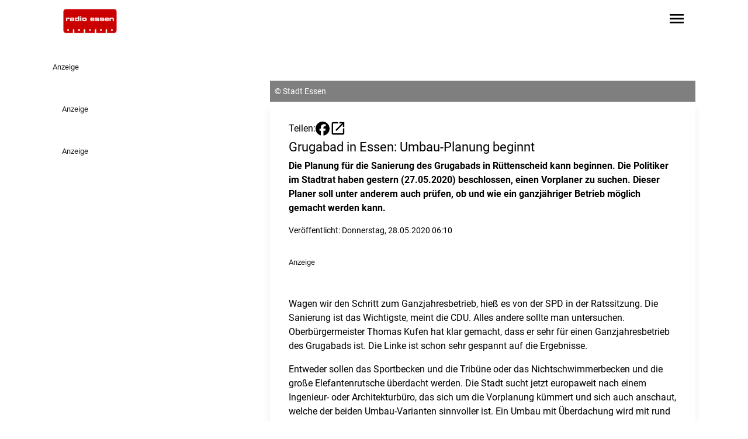

--- FILE ---
content_type: text/html;charset=UTF-8
request_url: https://www.radioessen.de/artikel/grugabad-in-essen-umbau-planung-beginnt-605868
body_size: 15462
content:
<!DOCTYPE html><html lang="de" data-beasties-container><head>
	<meta charset="utf-8">
	<title>Grugabad in Essen: Große Umbau-Planung beginnt - alles neu? - Radio Essen</title>
	<base href="/">
	<meta name="viewport" content="width=device-width, initial-scale=1">
<style>@font-face{font-family:Roboto;font-style:normal;font-display:swap;font-weight:400;src:url("./media/roboto-cyrillic-ext-400-normal-ZDADDXVC.woff2") format("woff2"),url("./media/roboto-cyrillic-ext-400-normal-3LPF5CMR.woff") format("woff");unicode-range:U+0460-052F,U+1C80-1C88,U+20B4,U+2DE0-2DFF,U+A640-A69F,U+FE2E-FE2F}@font-face{font-family:Roboto;font-style:normal;font-display:swap;font-weight:400;src:url("./media/roboto-cyrillic-400-normal-ZSAA7UM5.woff2") format("woff2"),url("./media/roboto-cyrillic-400-normal-LBMDEO7N.woff") format("woff");unicode-range:U+0301,U+0400-045F,U+0490-0491,U+04B0-04B1,U+2116}@font-face{font-family:Roboto;font-style:normal;font-display:swap;font-weight:400;src:url("./media/roboto-greek-ext-400-normal-W33USUDN.woff2") format("woff2"),url("./media/roboto-greek-ext-400-normal-XVSFLYYV.woff") format("woff");unicode-range:U+1F00-1FFF}@font-face{font-family:Roboto;font-style:normal;font-display:swap;font-weight:400;src:url("./media/roboto-greek-400-normal-XOLKJBVR.woff2") format("woff2"),url("./media/roboto-greek-400-normal-DTDUS3GJ.woff") format("woff");unicode-range:U+0370-0377,U+037A-037F,U+0384-038A,U+038C,U+038E-03A1,U+03A3-03FF}@font-face{font-family:Roboto;font-style:normal;font-display:swap;font-weight:400;src:url("./media/roboto-vietnamese-400-normal-RHIHKZKP.woff2") format("woff2"),url("./media/roboto-vietnamese-400-normal-PKET2HVX.woff") format("woff");unicode-range:U+0102-0103,U+0110-0111,U+0128-0129,U+0168-0169,U+01A0-01A1,U+01AF-01B0,U+0300-0301,U+0303-0304,U+0308-0309,U+0323,U+0329,U+1EA0-1EF9,U+20AB}@font-face{font-family:Roboto;font-style:normal;font-display:swap;font-weight:400;src:url("./media/roboto-latin-ext-400-normal-HADPAURF.woff2") format("woff2"),url("./media/roboto-latin-ext-400-normal-SAKQSSDU.woff") format("woff");unicode-range:U+0100-02AF,U+0304,U+0308,U+0329,U+1E00-1E9F,U+1EF2-1EFF,U+2020,U+20A0-20AB,U+20AD-20C0,U+2113,U+2C60-2C7F,U+A720-A7FF}@font-face{font-family:Roboto;font-style:normal;font-display:swap;font-weight:400;src:url("./media/roboto-latin-400-normal-JNYDHCS5.woff2") format("woff2"),url("./media/roboto-latin-400-normal-Q4ODZ3WO.woff") format("woff");unicode-range:U+0000-00FF,U+0131,U+0152-0153,U+02BB-02BC,U+02C6,U+02DA,U+02DC,U+0304,U+0308,U+0329,U+2000-206F,U+2074,U+20AC,U+2122,U+2191,U+2193,U+2212,U+2215,U+FEFF,U+FFFD}@font-face{font-family:Roboto;font-style:normal;font-display:swap;font-weight:500;src:url("./media/roboto-cyrillic-ext-500-normal-RT57XU6V.woff2") format("woff2"),url("./media/roboto-cyrillic-ext-500-normal-63QYKTD7.woff") format("woff");unicode-range:U+0460-052F,U+1C80-1C88,U+20B4,U+2DE0-2DFF,U+A640-A69F,U+FE2E-FE2F}@font-face{font-family:Roboto;font-style:normal;font-display:swap;font-weight:500;src:url("./media/roboto-cyrillic-500-normal-VGUGMQUU.woff2") format("woff2"),url("./media/roboto-cyrillic-500-normal-EWOBM23R.woff") format("woff");unicode-range:U+0301,U+0400-045F,U+0490-0491,U+04B0-04B1,U+2116}@font-face{font-family:Roboto;font-style:normal;font-display:swap;font-weight:500;src:url("./media/roboto-greek-ext-500-normal-EG34SLKX.woff2") format("woff2"),url("./media/roboto-greek-ext-500-normal-DH4R6GWZ.woff") format("woff");unicode-range:U+1F00-1FFF}@font-face{font-family:Roboto;font-style:normal;font-display:swap;font-weight:500;src:url("./media/roboto-greek-500-normal-UK3HGYAH.woff2") format("woff2"),url("./media/roboto-greek-500-normal-4FFXUO2E.woff") format("woff");unicode-range:U+0370-0377,U+037A-037F,U+0384-038A,U+038C,U+038E-03A1,U+03A3-03FF}@font-face{font-family:Roboto;font-style:normal;font-display:swap;font-weight:500;src:url("./media/roboto-vietnamese-500-normal-MMGFVVIT.woff2") format("woff2"),url("./media/roboto-vietnamese-500-normal-MGJIPXQT.woff") format("woff");unicode-range:U+0102-0103,U+0110-0111,U+0128-0129,U+0168-0169,U+01A0-01A1,U+01AF-01B0,U+0300-0301,U+0303-0304,U+0308-0309,U+0323,U+0329,U+1EA0-1EF9,U+20AB}@font-face{font-family:Roboto;font-style:normal;font-display:swap;font-weight:500;src:url("./media/roboto-latin-ext-500-normal-YDGUGZDL.woff2") format("woff2"),url("./media/roboto-latin-ext-500-normal-54UOCMUC.woff") format("woff");unicode-range:U+0100-02AF,U+0304,U+0308,U+0329,U+1E00-1E9F,U+1EF2-1EFF,U+2020,U+20A0-20AB,U+20AD-20C0,U+2113,U+2C60-2C7F,U+A720-A7FF}@font-face{font-family:Roboto;font-style:normal;font-display:swap;font-weight:500;src:url("./media/roboto-latin-500-normal-7B6H4CLQ.woff2") format("woff2"),url("./media/roboto-latin-500-normal-D2G6CGAC.woff") format("woff");unicode-range:U+0000-00FF,U+0131,U+0152-0153,U+02BB-02BC,U+02C6,U+02DA,U+02DC,U+0304,U+0308,U+0329,U+2000-206F,U+2074,U+20AC,U+2122,U+2191,U+2193,U+2212,U+2215,U+FEFF,U+FFFD}@font-face{font-family:Roboto;font-style:normal;font-display:swap;font-weight:700;src:url("./media/roboto-cyrillic-ext-700-normal-CGJLHDSJ.woff2") format("woff2"),url("./media/roboto-cyrillic-ext-700-normal-ONXGOO3C.woff") format("woff");unicode-range:U+0460-052F,U+1C80-1C88,U+20B4,U+2DE0-2DFF,U+A640-A69F,U+FE2E-FE2F}@font-face{font-family:Roboto;font-style:normal;font-display:swap;font-weight:700;src:url("./media/roboto-cyrillic-700-normal-5AJTF7WJ.woff2") format("woff2"),url("./media/roboto-cyrillic-700-normal-IPHORMZK.woff") format("woff");unicode-range:U+0301,U+0400-045F,U+0490-0491,U+04B0-04B1,U+2116}@font-face{font-family:Roboto;font-style:normal;font-display:swap;font-weight:700;src:url("./media/roboto-greek-ext-700-normal-NFBGOYNE.woff2") format("woff2"),url("./media/roboto-greek-ext-700-normal-BTQ6XUD4.woff") format("woff");unicode-range:U+1F00-1FFF}@font-face{font-family:Roboto;font-style:normal;font-display:swap;font-weight:700;src:url("./media/roboto-greek-700-normal-ZNHE4XMS.woff2") format("woff2"),url("./media/roboto-greek-700-normal-P5ZVPXEB.woff") format("woff");unicode-range:U+0370-0377,U+037A-037F,U+0384-038A,U+038C,U+038E-03A1,U+03A3-03FF}@font-face{font-family:Roboto;font-style:normal;font-display:swap;font-weight:700;src:url("./media/roboto-vietnamese-700-normal-AMNZGFAJ.woff2") format("woff2"),url("./media/roboto-vietnamese-700-normal-VGK5HPLZ.woff") format("woff");unicode-range:U+0102-0103,U+0110-0111,U+0128-0129,U+0168-0169,U+01A0-01A1,U+01AF-01B0,U+0300-0301,U+0303-0304,U+0308-0309,U+0323,U+0329,U+1EA0-1EF9,U+20AB}@font-face{font-family:Roboto;font-style:normal;font-display:swap;font-weight:700;src:url("./media/roboto-latin-ext-700-normal-JI4GVSUV.woff2") format("woff2"),url("./media/roboto-latin-ext-700-normal-H5ENLSNU.woff") format("woff");unicode-range:U+0100-02AF,U+0304,U+0308,U+0329,U+1E00-1E9F,U+1EF2-1EFF,U+2020,U+20A0-20AB,U+20AD-20C0,U+2113,U+2C60-2C7F,U+A720-A7FF}@font-face{font-family:Roboto;font-style:normal;font-display:swap;font-weight:700;src:url("./media/roboto-latin-700-normal-AMOPRVUF.woff2") format("woff2"),url("./media/roboto-latin-700-normal-32XOYMKL.woff") format("woff");unicode-range:U+0000-00FF,U+0131,U+0152-0153,U+02BB-02BC,U+02C6,U+02DA,U+02DC,U+0304,U+0308,U+0329,U+2000-206F,U+2074,U+20AC,U+2122,U+2191,U+2193,U+2212,U+2215,U+FEFF,U+FFFD}@font-face{font-family:Roboto;font-style:italic;font-display:swap;font-weight:400;src:url("./media/roboto-cyrillic-ext-400-italic-HKLU5AMX.woff2") format("woff2"),url("./media/roboto-cyrillic-ext-400-italic-UIN6LWTQ.woff") format("woff");unicode-range:U+0460-052F,U+1C80-1C88,U+20B4,U+2DE0-2DFF,U+A640-A69F,U+FE2E-FE2F}@font-face{font-family:Roboto;font-style:italic;font-display:swap;font-weight:400;src:url("./media/roboto-cyrillic-400-italic-FFLWMCLJ.woff2") format("woff2"),url("./media/roboto-cyrillic-400-italic-2GUM5TGG.woff") format("woff");unicode-range:U+0301,U+0400-045F,U+0490-0491,U+04B0-04B1,U+2116}@font-face{font-family:Roboto;font-style:italic;font-display:swap;font-weight:400;src:url("./media/roboto-greek-ext-400-italic-R4BECDQN.woff2") format("woff2"),url("./media/roboto-greek-ext-400-italic-OSHTHXWN.woff") format("woff");unicode-range:U+1F00-1FFF}@font-face{font-family:Roboto;font-style:italic;font-display:swap;font-weight:400;src:url("./media/roboto-greek-400-italic-MX5JWGE6.woff2") format("woff2"),url("./media/roboto-greek-400-italic-Q6OE7EAA.woff") format("woff");unicode-range:U+0370-0377,U+037A-037F,U+0384-038A,U+038C,U+038E-03A1,U+03A3-03FF}@font-face{font-family:Roboto;font-style:italic;font-display:swap;font-weight:400;src:url("./media/roboto-vietnamese-400-italic-C4ENJC56.woff2") format("woff2"),url("./media/roboto-vietnamese-400-italic-TX7GNFPG.woff") format("woff");unicode-range:U+0102-0103,U+0110-0111,U+0128-0129,U+0168-0169,U+01A0-01A1,U+01AF-01B0,U+0300-0301,U+0303-0304,U+0308-0309,U+0323,U+0329,U+1EA0-1EF9,U+20AB}@font-face{font-family:Roboto;font-style:italic;font-display:swap;font-weight:400;src:url("./media/roboto-latin-ext-400-italic-ENTV7TRM.woff2") format("woff2"),url("./media/roboto-latin-ext-400-italic-TRZKYVVJ.woff") format("woff");unicode-range:U+0100-02AF,U+0304,U+0308,U+0329,U+1E00-1E9F,U+1EF2-1EFF,U+2020,U+20A0-20AB,U+20AD-20C0,U+2113,U+2C60-2C7F,U+A720-A7FF}@font-face{font-family:Roboto;font-style:italic;font-display:swap;font-weight:400;src:url("./media/roboto-latin-400-italic-HWUXCZVY.woff2") format("woff2"),url("./media/roboto-latin-400-italic-V7MNVJQ7.woff") format("woff");unicode-range:U+0000-00FF,U+0131,U+0152-0153,U+02BB-02BC,U+02C6,U+02DA,U+02DC,U+0304,U+0308,U+0329,U+2000-206F,U+2074,U+20AC,U+2122,U+2191,U+2193,U+2212,U+2215,U+FEFF,U+FFFD}@font-face{font-family:Roboto;font-style:italic;font-display:swap;font-weight:500;src:url("./media/roboto-cyrillic-ext-500-italic-5GFX5MRG.woff2") format("woff2"),url("./media/roboto-cyrillic-ext-500-italic-RGP6NMYP.woff") format("woff");unicode-range:U+0460-052F,U+1C80-1C88,U+20B4,U+2DE0-2DFF,U+A640-A69F,U+FE2E-FE2F}@font-face{font-family:Roboto;font-style:italic;font-display:swap;font-weight:500;src:url("./media/roboto-cyrillic-500-italic-AOT2OZGK.woff2") format("woff2"),url("./media/roboto-cyrillic-500-italic-54TCBWUB.woff") format("woff");unicode-range:U+0301,U+0400-045F,U+0490-0491,U+04B0-04B1,U+2116}@font-face{font-family:Roboto;font-style:italic;font-display:swap;font-weight:500;src:url("./media/roboto-greek-ext-500-italic-MEVR2EU7.woff2") format("woff2"),url("./media/roboto-greek-ext-500-italic-AZPSCRHR.woff") format("woff");unicode-range:U+1F00-1FFF}@font-face{font-family:Roboto;font-style:italic;font-display:swap;font-weight:500;src:url("./media/roboto-greek-500-italic-FRCG6OIQ.woff2") format("woff2"),url("./media/roboto-greek-500-italic-FOFOPCWE.woff") format("woff");unicode-range:U+0370-0377,U+037A-037F,U+0384-038A,U+038C,U+038E-03A1,U+03A3-03FF}@font-face{font-family:Roboto;font-style:italic;font-display:swap;font-weight:500;src:url("./media/roboto-vietnamese-500-italic-IM7E6QZL.woff2") format("woff2"),url("./media/roboto-vietnamese-500-italic-7KIXL74T.woff") format("woff");unicode-range:U+0102-0103,U+0110-0111,U+0128-0129,U+0168-0169,U+01A0-01A1,U+01AF-01B0,U+0300-0301,U+0303-0304,U+0308-0309,U+0323,U+0329,U+1EA0-1EF9,U+20AB}@font-face{font-family:Roboto;font-style:italic;font-display:swap;font-weight:500;src:url("./media/roboto-latin-ext-500-italic-Q5EP5IMQ.woff2") format("woff2"),url("./media/roboto-latin-ext-500-italic-PSR2SQDQ.woff") format("woff");unicode-range:U+0100-02AF,U+0304,U+0308,U+0329,U+1E00-1E9F,U+1EF2-1EFF,U+2020,U+20A0-20AB,U+20AD-20C0,U+2113,U+2C60-2C7F,U+A720-A7FF}@font-face{font-family:Roboto;font-style:italic;font-display:swap;font-weight:500;src:url("./media/roboto-latin-500-italic-HFXPEFLS.woff2") format("woff2"),url("./media/roboto-latin-500-italic-DL2CAF3K.woff") format("woff");unicode-range:U+0000-00FF,U+0131,U+0152-0153,U+02BB-02BC,U+02C6,U+02DA,U+02DC,U+0304,U+0308,U+0329,U+2000-206F,U+2074,U+20AC,U+2122,U+2191,U+2193,U+2212,U+2215,U+FEFF,U+FFFD}@font-face{font-family:Roboto;font-style:italic;font-display:swap;font-weight:700;src:url("./media/roboto-cyrillic-ext-700-italic-RGTZRAKV.woff2") format("woff2"),url("./media/roboto-cyrillic-ext-700-italic-XFZQARRK.woff") format("woff");unicode-range:U+0460-052F,U+1C80-1C88,U+20B4,U+2DE0-2DFF,U+A640-A69F,U+FE2E-FE2F}@font-face{font-family:Roboto;font-style:italic;font-display:swap;font-weight:700;src:url("./media/roboto-cyrillic-700-italic-DLQUN6YH.woff2") format("woff2"),url("./media/roboto-cyrillic-700-italic-U24W7N3B.woff") format("woff");unicode-range:U+0301,U+0400-045F,U+0490-0491,U+04B0-04B1,U+2116}@font-face{font-family:Roboto;font-style:italic;font-display:swap;font-weight:700;src:url("./media/roboto-greek-ext-700-italic-HNF5DOBX.woff2") format("woff2"),url("./media/roboto-greek-ext-700-italic-XL5CYU3T.woff") format("woff");unicode-range:U+1F00-1FFF}@font-face{font-family:Roboto;font-style:italic;font-display:swap;font-weight:700;src:url("./media/roboto-greek-700-italic-DFM5K7MZ.woff2") format("woff2"),url("./media/roboto-greek-700-italic-YZGGTUDZ.woff") format("woff");unicode-range:U+0370-0377,U+037A-037F,U+0384-038A,U+038C,U+038E-03A1,U+03A3-03FF}@font-face{font-family:Roboto;font-style:italic;font-display:swap;font-weight:700;src:url("./media/roboto-vietnamese-700-italic-DJ6ZFEFV.woff2") format("woff2"),url("./media/roboto-vietnamese-700-italic-MY6DRSDH.woff") format("woff");unicode-range:U+0102-0103,U+0110-0111,U+0128-0129,U+0168-0169,U+01A0-01A1,U+01AF-01B0,U+0300-0301,U+0303-0304,U+0308-0309,U+0323,U+0329,U+1EA0-1EF9,U+20AB}@font-face{font-family:Roboto;font-style:italic;font-display:swap;font-weight:700;src:url("./media/roboto-latin-ext-700-italic-FAKZAAPF.woff2") format("woff2"),url("./media/roboto-latin-ext-700-italic-MLRNQY76.woff") format("woff");unicode-range:U+0100-02AF,U+0304,U+0308,U+0329,U+1E00-1E9F,U+1EF2-1EFF,U+2020,U+20A0-20AB,U+20AD-20C0,U+2113,U+2C60-2C7F,U+A720-A7FF}@font-face{font-family:Roboto;font-style:italic;font-display:swap;font-weight:700;src:url("./media/roboto-latin-700-italic-JESKXYFZ.woff2") format("woff2"),url("./media/roboto-latin-700-italic-3L4WTTA5.woff") format("woff");unicode-range:U+0000-00FF,U+0131,U+0152-0153,U+02BB-02BC,U+02C6,U+02DA,U+02DC,U+0304,U+0308,U+0329,U+2000-206F,U+2074,U+20AC,U+2122,U+2191,U+2193,U+2212,U+2215,U+FEFF,U+FFFD}@font-face{font-family:Material Symbols Outlined Variable;font-style:normal;font-display:swap;font-weight:100 700;src:url("./media/material-symbols-outlined-latin-wght-normal-6I3OAZNM.woff2") format("woff2-variations")}@font-face{font-family:Material Symbols Outlined Variable;font-style:normal;font-display:swap;font-weight:100 700;src:url("./media/material-symbols-outlined-latin-fill-normal-GGF2QVZ5.woff2") format("woff2-variations")}*,:before,:after{--tw-border-spacing-x: 0;--tw-border-spacing-y: 0;--tw-translate-x: 0;--tw-translate-y: 0;--tw-rotate: 0;--tw-skew-x: 0;--tw-skew-y: 0;--tw-scale-x: 1;--tw-scale-y: 1;--tw-pan-x: ;--tw-pan-y: ;--tw-pinch-zoom: ;--tw-scroll-snap-strictness: proximity;--tw-gradient-from-position: ;--tw-gradient-via-position: ;--tw-gradient-to-position: ;--tw-ordinal: ;--tw-slashed-zero: ;--tw-numeric-figure: ;--tw-numeric-spacing: ;--tw-numeric-fraction: ;--tw-ring-inset: ;--tw-ring-offset-width: 0px;--tw-ring-offset-color: #fff;--tw-ring-color: rgb(59 130 246 / .5);--tw-ring-offset-shadow: 0 0 #0000;--tw-ring-shadow: 0 0 #0000;--tw-shadow: 0 0 #0000;--tw-shadow-colored: 0 0 #0000;--tw-blur: ;--tw-brightness: ;--tw-contrast: ;--tw-grayscale: ;--tw-hue-rotate: ;--tw-invert: ;--tw-saturate: ;--tw-sepia: ;--tw-drop-shadow: ;--tw-backdrop-blur: ;--tw-backdrop-brightness: ;--tw-backdrop-contrast: ;--tw-backdrop-grayscale: ;--tw-backdrop-hue-rotate: ;--tw-backdrop-invert: ;--tw-backdrop-opacity: ;--tw-backdrop-saturate: ;--tw-backdrop-sepia: ;--tw-contain-size: ;--tw-contain-layout: ;--tw-contain-paint: ;--tw-contain-style: }*,:before,:after{box-sizing:border-box;border-width:0;border-style:solid;border-color:#e5e7eb}:before,:after{--tw-content: ""}html{line-height:1.5;-webkit-text-size-adjust:100%;-moz-tab-size:4;tab-size:4;font-family:ui-sans-serif,system-ui,sans-serif,"Apple Color Emoji","Segoe UI Emoji",Segoe UI Symbol,"Noto Color Emoji";font-feature-settings:normal;font-variation-settings:normal;-webkit-tap-highlight-color:transparent}body{margin:0;line-height:inherit}h1,h2{font-size:inherit;font-weight:inherit}a{color:inherit;text-decoration:inherit}button{font-family:inherit;font-feature-settings:inherit;font-variation-settings:inherit;font-size:100%;font-weight:inherit;line-height:inherit;letter-spacing:inherit;color:inherit;margin:0;padding:0}button{text-transform:none}button{-webkit-appearance:button;background-color:transparent;background-image:none}h1,h2,p{margin:0}ul{list-style:none;margin:0;padding:0}button{cursor:pointer}img,svg{display:block;vertical-align:middle}img{max-width:100%;height:auto}html,body{background-color:var(--page-bg-color);color:var(--text-color);font-family:var(--p-font-family),sans-serif;font-weight:var(--p-font-weight);-webkit-font-smoothing:antialiased;-moz-font-smoothing:unset;-moz-osx-font-smoothing:grayscale;font-smoothing:antialiased;-webkit-backface-visibility:hidden;-moz-backface-visibility:hidden;backface-visibility:hidden;text-shadow:1px 1px 1px rgba(0,0,0,.004);hyphens:auto;hyphenate-limit-chars:6 3 3}h1,h2{font-family:var(--h-font-family),sans-serif;font-weight:var(--h-font-weight)}h1{font-size:var(--h1-size, 2rem);line-height:120%;margin-bottom:.5rem;color:var(--primary-headline-color)}@media (max-width: 768px){h1{font-size:var(1.75rem)}}h2{font-size:var(--h2-size, 1.5rem);line-height:120%;margin-bottom:.5rem;color:var(--primary-text-color)}p{font-size:var(--p-size, 1rem)}.text-contrast{color:var(--text-color-contrast)}.bg-primary{background-color:var(--primary-color)}.bg-primary.text-contrast{color:var(--text-color-contrast)}.text-primary{color:var(--primary-text-color)}.material-symbols-outlined{font-family:Material Symbols Outlined Variable,sans-serif;font-weight:400;font-style:normal;display:inline-block;line-height:1;text-transform:none;letter-spacing:normal;word-wrap:normal;white-space:nowrap;direction:ltr;font-variation-settings:"FILL" 0,"wght" 400,"GRAD" 0,"opsz" 24}.content-container{margin-left:auto;margin-right:auto;max-width:1100px;padding-left:1rem;padding-right:1rem}.richtext p,.richtext ul{margin-bottom:1rem}.richtext a,.richtext a:link,.richtext a:visited{color:var(--primary-text-color);text-decoration:underline}.richtext ul{list-style-type:disc;margin-left:2rem}.page-container{position:relative;margin-left:auto;margin-right:auto;display:grid;max-width:1100px;grid-template-columns:repeat(1,minmax(0,1fr));column-gap:1rem}@media (min-width: 1024px){.page-container{grid-template-columns:repeat(9,minmax(0,1fr))}}.adBannerContainer:has(.adBanner:empty){margin-bottom:0}.adBannerContainer:has(.adBanner:empty) .adBannerLabel{display:none}.adBannerContainer:not(.adBannerBottom){margin-bottom:3rem}.adBannerLabel{font-size:.8rem;opacity:.9}.skyscraper-container{position:absolute;top:0rem;display:none;height:calc(100% - 1rem)}@media (min-width: 1455px){.skyscraper-container{right:-170px;display:block;width:150px}}@media (min-width: 1760px){.skyscraper-container{right:-320px;display:block;width:300px}}.wallpaper-container{display:none}@media (min-width: 1455px){.wallpaper-container{display:flex;flex-direction:row}}.skyscraper-container-left{position:absolute;top:0rem;display:none;height:calc(100% - 1rem)}@media (min-width: 1455px){.skyscraper-container-left{left:-170px;display:block;width:150px}}@media (min-width: 1760px){.skyscraper-container-left{left:-320px;display:block;width:300px}}.sidebar-container{grid-column:span 1 / span 1}@media not all and (min-width: 1024px){.sidebar-container{order:9999}}@media (min-width: 1024px){.sidebar-container{grid-column:span 3 / span 3;padding-left:1rem}}@media (min-width: 1600px){.sidebar-container{padding-left:0}}.page-content-container:not(:empty){grid-column:1 / -1;margin-top:1rem;margin-bottom:3rem}.page-content-container:not(:empty).with-background{margin-top:0;--tw-bg-opacity: 1;background-color:rgb(255 255 255 / var(--tw-bg-opacity, 1));--tw-shadow: 0 10px 15px -3px rgb(0 0 0 / .1), 0 4px 6px -4px rgb(0 0 0 / .1);--tw-shadow-colored: 0 10px 15px -3px var(--tw-shadow-color), 0 4px 6px -4px var(--tw-shadow-color);box-shadow:var(--tw-ring-offset-shadow, 0 0 #0000),var(--tw-ring-shadow, 0 0 #0000),var(--tw-shadow)}.page-content-container:not(:empty).with-sidebar{grid-column:span 1 / span 1}@media (min-width: 1024px){.page-content-container:not(:empty).with-sidebar{grid-column:span 6 / span 6}}.article.non-mixtape{margin-top:1.5rem;padding:2rem 1rem}@media (min-width: 1024px){.article.non-mixtape{margin-top:0;padding-left:2rem;padding-right:2rem}}.article h2{font-size:var(--h4-size);margin-top:1rem}.article p,.article ul{margin-bottom:1rem}.article-headline{font-size:var(--h2-size, .67rem);line-height:120%;font-family:var(--h-font-family),sans-serif;font-weight:var(--h-font-weight)}.pointer-events-auto{pointer-events:auto}.absolute{position:absolute}.relative{position:relative}.sticky{position:sticky}.inset-0{inset:0}.bottom-0{bottom:0}.left-0{left:0}.right-0{right:0}.top-0{top:0}.z-\[9997\]{z-index:9997}.col-span-1{grid-column:span 1 / span 1}.col-span-full{grid-column:1 / -1}.mb-1{margin-bottom:.25rem}.mb-4{margin-bottom:1rem}.mr-4{margin-right:1rem}.mr-8{margin-right:2rem}.mt-2{margin-top:.5rem}.line-clamp-5{overflow:hidden;display:-webkit-box;-webkit-box-orient:vertical;-webkit-line-clamp:5}.block{display:block}.flex{display:flex}.hidden{display:none}.aspect-\[20\/9\]{aspect-ratio:20/9}.h-14{height:3.5rem}.h-6{height:1.5rem}.h-\[70px\]{height:70px}.h-fit{height:fit-content}.h-full{height:100%}.w-24{width:6rem}.w-6{width:1.5rem}.w-full{width:100%}.flex-1{flex:1 1 0%}.grow{flex-grow:1}.grid-cols-1{grid-template-columns:repeat(1,minmax(0,1fr))}.flex-row{flex-direction:row}.flex-col{flex-direction:column}.items-end{align-items:flex-end}.items-center{align-items:center}.justify-end{justify-content:flex-end}.justify-center{justify-content:center}.gap-0{gap:0px}.gap-2{gap:.5rem}.gap-3{gap:.75rem}.space-x-4>:not([hidden])~:not([hidden]){--tw-space-x-reverse: 0;margin-right:calc(1rem * var(--tw-space-x-reverse));margin-left:calc(1rem * calc(1 - var(--tw-space-x-reverse)))}.overflow-y-visible{overflow-y:visible}.rounded{border-radius:.25rem}.bg-black{--tw-bg-opacity: 1;background-color:rgb(0 0 0 / var(--tw-bg-opacity, 1))}.bg-opacity-100{--tw-bg-opacity: 1}.fill-black{fill:#000}.object-contain{object-fit:contain}.object-cover{object-fit:cover}.p-2{padding:.5rem}.px-4{padding-left:1rem;padding-right:1rem}.py-1{padding-top:.25rem;padding-bottom:.25rem}.py-4{padding-top:1rem;padding-bottom:1rem}.text-\[1\.8rem\]{font-size:1.8rem}.text-\[2rem\]{font-size:2rem}.text-sm{font-size:.875rem;line-height:1.25rem}.font-bold{font-weight:700}.text-black{--tw-text-opacity: 1;color:rgb(0 0 0 / var(--tw-text-opacity, 1))}.text-white{--tw-text-opacity: 1;color:rgb(255 255 255 / var(--tw-text-opacity, 1))}.backdrop-blur{--tw-backdrop-blur: blur(8px);-webkit-backdrop-filter:var(--tw-backdrop-blur) var(--tw-backdrop-brightness) var(--tw-backdrop-contrast) var(--tw-backdrop-grayscale) var(--tw-backdrop-hue-rotate) var(--tw-backdrop-invert) var(--tw-backdrop-opacity) var(--tw-backdrop-saturate) var(--tw-backdrop-sepia);backdrop-filter:var(--tw-backdrop-blur) var(--tw-backdrop-brightness) var(--tw-backdrop-contrast) var(--tw-backdrop-grayscale) var(--tw-backdrop-hue-rotate) var(--tw-backdrop-invert) var(--tw-backdrop-opacity) var(--tw-backdrop-saturate) var(--tw-backdrop-sepia)}.transition{transition-property:color,background-color,border-color,text-decoration-color,fill,stroke,opacity,box-shadow,transform,filter,backdrop-filter;transition-timing-function:cubic-bezier(.4,0,.2,1);transition-duration:.15s}.transition-all{transition-property:all;transition-timing-function:cubic-bezier(.4,0,.2,1);transition-duration:.15s}.duration-200{transition-duration:.2s}:root{--h1-size: 1.827rem;--h2-size: 1.402rem;--h3-size: 1.302rem;--h4-size: 1.25rem;--h5-size: 1.2rem;--h6-size: 1.1rem;--p-size: 1rem;--p-font-family: "Roboto", sans-serif}.hover\:fill-primary:hover{fill:var(--primary-color)}.hover\:text-primary:hover{color:var(--primary-text-color)}@media (min-width: 1024px){.lg\:mt-8{margin-top:2rem}.lg\:block{display:block}.lg\:hidden{display:none}.lg\:bg-black{--tw-bg-opacity: 1;background-color:rgb(0 0 0 / var(--tw-bg-opacity, 1))}.lg\:bg-opacity-50{--tw-bg-opacity: .5}.lg\:px-0{padding-left:0;padding-right:0}.lg\:text-white{--tw-text-opacity: 1;color:rgb(255 255 255 / var(--tw-text-opacity, 1))}}
</style><link rel="stylesheet" href="styles-E5XGCT3I.css" media="print" onload="this.media='all'"><noscript><link rel="stylesheet" href="styles-E5XGCT3I.css"></noscript><link rel="preload" href="https://p.typekit.net/p.css?s=1&amp;k=wvq3ujc&amp;ht=tk&amp;f=2005.2006.2007.2008.2009.2010.2011.2012.9938.9939.39002.39004.10881.10882.10884.10885.17398.17399.17400.17401.22618.22619.32874.32875&amp;a=4529493&amp;app=typekit&amp;e=css" as="style"><link rel="icon" type="image/png" sizes="96x96" href="https://logos-der-nrwlokalradios.s3.eu-central-1.amazonaws.com/015f-37-40.png"><link rel="icon" type="image/png" sizes="32x32" href="https://logos-der-nrwlokalradios.s3.eu-central-1.amazonaws.com/015f-37-41.png"><link rel="icon" type="image/png" sizes="16x16" href="https://logos-der-nrwlokalradios.s3.eu-central-1.amazonaws.com/015f-37-42.png"><link rel="icon" type="image/png" sizes="192x192" href="https://logos-der-nrwlokalradios.s3.eu-central-1.amazonaws.com/015f-37-45.png"><link rel="icon" type="image/png" sizes="180x180" href="https://logos-der-nrwlokalradios.s3.eu-central-1.amazonaws.com/015f-37-46.png"><!--Testheader--><link rel="preconnect" href="https://app.usercentrics.eu"><link rel="preconnect" href="https://api.usercentrics.eu"><link rel="preconnect" href="https://privacy-proxy.usercentrics.eu"><link rel="preload" href="https://app.usercentrics.eu/browser-ui/latest/loader.js" as="script"><link rel="preload" href="https://privacy-proxy.usercentrics.eu/latest/uc-block.bundle.js" as="script"><script id="usercentrics-cmp" data-settings-id="CFe-oPiu7" data-tcf-enabled src="https://app.usercentrics.eu/browser-ui/latest/loader.js"></script><script type="application/javascript" src="https://privacy-proxy.usercentrics.eu/latest/uc-block.bundle.js"></script><script type="text/javascript" charset="UTF-8">
			uc.deactivateBlocking([
				'BJ59EidsWQ', // Google Tag Manager is not blocked
			]);
		</script><link rel="canonical" href="https://www.radioessen.de/artikel/grugabad-in-essen-umbau-planung-beginnt-605868"><meta name="keywords" content><meta name="description" content="Die Planung für die Sanierung des Grugabads in Rüttenscheid kann beginnen. Die Politiker im Stadtrat haben gestern (27.05.2020) beschlossen, einen Vorplaner zu"><meta property="og:url" content="https://www.radioessen.de/artikel/grugabad-in-essen-umbau-planung-beginnt-605868"><meta property="og:type" content="article"><meta property="og:title" content="Grugabad in Essen: Umbau-Planung beginnt - Radio Essen"><meta property="og:description" content="Die Planung für die Sanierung des Grugabads in Rüttenscheid kann beginnen. Die Politiker im Stadtrat haben gestern (27.05.2020) beschlossen, einen Vorplaner zu suchen. Dieser Planer soll unter anderem auch prüfen, ob und wie ein ganzjähriger Betrieb möglich gemacht werden kann."><meta property="og:site_name" content="Radio Essen"><meta property="og:image" content="https://www.radioessen.de/externalimages/?source=jpg233/grugabad.jpg&amp;crop=102x0x471x471&amp;resize=471x471&amp;dt=202005190645040"><meta property="og:image:width" content="471"><meta property="og:image:height" content="471"></head>
<body><!--nghm-->
	<app-root ng-version="19.2.4" ngh="7" ng-server-context="ssr"><app-header ngh="0"><nav class="w-full text-contrast h-[70px] z-[9997] sticky top-0 bg-primary"><div class="content-container flex flex-row items-center"><a aria-label="Zur Startseite wechseln" class="block h-14 w-24 mr-4 transition-all duration-250" href="/"><img class="h-14 w-24 object-contain" src="https://logos-der-nrwlokalradios.s3.eu-central-1.amazonaws.com/015f-35-13.png" alt="Radio Essen"></a><!----><!----><!----><div class="flex-1 flex flex-row space-x-4 justify-end py-4"><!----><!----><!----><!----><!----><button aria-label="Sidebar-Navigation öffnen"><span class="material-symbols-outlined text-[2rem]"> menu </span></button><!----></div></div></nav></app-header><!----><!----><!----><!----><!----><router-outlet></router-outlet><app-article ngh="6"><div class="wallpaper-container"><div class="page-container"><app-ads class="col-span-full hidden lg:block" ngh="1"><!----><!----><!----><div class="adBannerContainer"><span class="adBannerLabel">Anzeige</span><div class="adBanner" id="adBannerWallpaperTop"><!----></div></div><!----></app-ads></div><app-ads class="col-span-1 mr-8 hidden lg:block" ngh="1"><!----><!----><!----><div class="adBannerContainer"><span class="adBannerLabel">Anzeige</span><div class="adBanner" id="adBannerWallpaperRight"><!----></div></div><!----></app-ads></div><div class="lg:mt-8 pointer-events-auto overflow-y-visible"><div class="flex-col lg:mt-8 pointer-events-auto overflow-y-visible page-container"><app-ads class="col-span-full" ngh="1"><!----><!----><!----><div class="adBannerContainer"><span class="adBannerLabel">Anzeige</span><div class="adBanner" id="adBannerBreaking"><!----></div></div><!----></app-ads><div class="sidebar-container"><app-ads ngh="2"><div class="skyscraper-container-left"><div class="adBannerContainer"><span class="adBannerLabel">Anzeige</span><div class="adBanner" id="adBannerLeft"><!----></div></div></div><!----><!----><!----><!----></app-ads><app-ads class="col-span-full" ngh="1"><!----><!----><!----><div class="adBannerContainer"><span class="adBannerLabel">Anzeige</span><div class="adBanner" id="adBannerTopLeft"><!----></div></div><!----></app-ads><!----><!----><!----><app-ads class="col-span-full" ngh="1"><!----><!----><!----><div class="adBannerContainer"><span class="adBannerLabel">Anzeige</span><div class="adBanner" id="adBannerFooterLeft"><!----></div></div><!----></app-ads><!----></div><div class="page-content-container with-background with-sidebar"><!----><div class="relative aspect-[20/9] w-full"><div class="relative aspect-[20/9] w-full"><!----><img sizes="(max-width: 1024px) 100vw, 730px" class="absolute inset-0 h-full object-cover w-full" srcset="/externalimages/?source=jpg233/grugabad.jpg&amp;crop=0x32x900x405&amp;resize=460x207&amp;dt=202005190645040 460w, /externalimages/?source=jpg233/grugabad.jpg&amp;crop=0x32x900x405&amp;resize=768x346&amp;dt=202005190645040 768w, /externalimages/?source=jpg233/grugabad.jpg&amp;crop=0x32x900x405&amp;resize=1024x461&amp;dt=202005190645040 1024w, /externalimages/?source=jpg233/grugabad.jpg&amp;crop=0x32x900x405&amp;resize=1100x495&amp;dt=202005190645040 1100w" src="/externalimages/?source=jpg233/grugabad.jpg&amp;crop=0x32x900x405&amp;resize=900x405&amp;dt=202005190645040" alt="Dach Sanierung ausbau Grugabad Rüttenscheid Radio Essen"><!----><div class="absolute bottom-0 left-0 right-0 flex-row items-end justify-end gap-0 flex"><div class="hidden lg:block grow h-fit lg:bg-black lg:bg-opacity-50 lg:text-white p-2 text-sm backdrop-blur"><span class="line-clamp-5">© <span>Stadt Essen</span></span></div><!----></div></div><div class="block lg:hidden bg-black bg-opacity-100 text-white py-1 px-4"><span class="line-clamp-5">© <span>Stadt Essen</span></span></div><!----><!----><!----></div><!----><div class="article flex flex-col non-mixtape"><div class="mb-4"><div class="content-container px-4 lg:px-0"><!----><div class="flex flex-row items-center gap-3 mb-1"> Teilen: <a aria-label="Beitrag auf WhatsApp teilen" target="_blank" class="block duration-200 fill-black h-6 hover:fill-primary lg:hidden social-icon text-black transition w-6" href="https://api.whatsapp.com/send?text=Hallo!%20Hier%20ist%20ein%20interessanter%20Link%20f%C3%BCr%20Dich:%20https://www.radioessen.de/artikel/grugabad-in-essen-umbau-planung-beginnt-605868%20-%20Viele%20Gr%C3%BC%C3%9Fe"><svg width="360" height="362" viewBox="0 0 360 362" xmlns="http://www.w3.org/2000/svg" class="w-6 h-6"><path fill-rule="evenodd" clip-rule="evenodd" d="M307.546 52.5655C273.709 18.685 228.706 0.0171895 180.756 0C81.951 0 1.53846 80.404 1.50408 179.235C1.48689 210.829 9.74646 241.667 25.4319 268.844L0 361.736L95.0236 336.811C121.203 351.096 150.683 358.616 180.679 358.625H180.756C279.544 358.625 359.966 278.212 360 179.381C360.017 131.483 341.392 86.4547 307.546 52.5741V52.5655ZM180.756 328.354H180.696C153.966 328.346 127.744 321.16 104.865 307.589L99.4242 304.358L43.034 319.149L58.0834 264.168L54.5423 258.53C39.6304 234.809 31.749 207.391 31.7662 179.244C31.8006 97.1036 98.6334 30.2707 180.817 30.2707C220.61 30.2879 258.015 45.8015 286.145 73.9665C314.276 102.123 329.755 139.562 329.738 179.364C329.703 261.513 262.871 328.346 180.756 328.346V328.354ZM262.475 216.777C257.997 214.534 235.978 203.704 231.869 202.209C227.761 200.713 224.779 199.966 221.796 204.452C218.814 208.939 210.228 219.029 207.615 222.011C205.002 225.002 202.389 225.372 197.911 223.128C193.434 220.885 179.003 216.158 161.891 200.902C148.578 189.024 139.587 174.362 136.975 169.875C134.362 165.389 136.7 162.965 138.934 160.739C140.945 158.728 143.412 155.505 145.655 152.892C147.899 150.279 148.638 148.406 150.133 145.423C151.629 142.432 150.881 139.82 149.764 137.576C148.646 135.333 139.691 113.287 135.952 104.323C132.316 95.5909 128.621 96.777 125.879 96.6309C123.266 96.5019 120.284 96.4762 117.293 96.4762C114.302 96.4762 109.454 97.5935 105.346 102.08C101.238 106.566 89.6691 117.404 89.6691 139.441C89.6691 161.478 105.716 182.785 107.959 185.776C110.202 188.767 139.544 234.001 184.469 253.408C195.153 258.023 203.498 260.782 210.004 262.845C220.731 266.257 230.494 265.776 238.212 264.624C246.816 263.335 264.71 253.786 268.44 243.326C272.17 232.866 272.17 223.893 271.053 222.028C269.936 220.163 266.945 219.037 262.467 216.794L262.475 216.777Z"/></svg></a><!----><!----><a aria-label="Beitrag auf Facebook teilen" target="_blank" class="duration-200 fill-black h-6 hover:fill-primary social-icon text-black transition w-6" href="https://www.facebook.com/sharer/sharer.php?u=https://www.radioessen.de/artikel/grugabad-in-essen-umbau-planung-beginnt-605868"><svg xmlns="http://www.w3.org/2000/svg" xmlns:svg="http://www.w3.org/2000/svg" version="1.1" id="svg9" width="666.66669" height="666.66718" viewBox="0 0 666.66668 666.66717" class="w-6 h-6"><defs id="defs13"><clipPath clipPathUnits="userSpaceOnUse" id="clipPath25"><path d="M 0,700 H 700 V 0 H 0 Z" id="path23"/></clipPath></defs><g id="g17" transform="matrix(1.3333333,0,0,-1.3333333,-133.33333,799.99999)"><g id="g19"><g id="g21" clip-path="url(#clipPath25)"><g id="g27" transform="translate(600,350)"><path d="m 0,0 c 0,138.071 -111.929,250 -250,250 -138.071,0 -250,-111.929 -250,-250 0,-117.245 80.715,-215.622 189.606,-242.638 v 166.242 h -51.552 V 0 h 51.552 v 32.919 c 0,85.092 38.508,124.532 122.048,124.532 15.838,0 43.167,-3.105 54.347,-6.211 V 81.986 c -5.901,0.621 -16.149,0.932 -28.882,0.932 -40.993,0 -56.832,-15.528 -56.832,-55.9 V 0 h 81.659 l -14.028,-76.396 h -67.631 V -248.169 C -95.927,-233.218 0,-127.818 0,0" id="path29" style="stroke: none;"/></g><g id="g31" transform="translate(447.9175,273.6036)"><path d="M 0,0 14.029,76.396 H -67.63 v 27.019 c 0,40.372 15.838,55.899 56.831,55.899 12.733,0 22.981,-0.31 28.882,-0.931 v 69.253 c -11.18,3.106 -38.509,6.212 -54.347,6.212 -83.539,0 -122.048,-39.441 -122.048,-124.533 V 76.396 h -51.552 V 0 h 51.552 v -166.242 c 19.343,-4.798 39.568,-7.362 60.394,-7.362 10.254,0 20.358,0.632 30.288,1.831 L -67.63,0 Z" id="path33" style="fill: transparent; fill-opacity: 1; fill-rule: nonzero; stroke: none;"/></g></g></g></g></svg></a><!----><!----><button class="duration-200 fill-black flex flex-row gap-2 hover:fill-primary hover:text-primary items-center rounded text-black transition"><span class="material-symbols-outlined text-[1.8rem] flex justify-center">open_in_new</span></button></div><!----><h1 class="article-headline text-primary"> Grugabad in Essen: Umbau-Planung beginnt </h1><div class="font-bold richtext"><p>Die Planung für die Sanierung des Grugabads in Rüttenscheid kann beginnen. Die Politiker im Stadtrat haben gestern (27.05.2020) beschlossen, einen Vorplaner zu suchen. Dieser Planer soll unter anderem auch prüfen, ob und wie ein ganzjähriger Betrieb möglich gemacht werden kann.</p></div><p class="mt-2 text-sm"> Veröffentlicht: Donnerstag, 28.05.2020 06:10 </p></div></div><app-ads class="col-span-full" ngh="1"><!----><!----><!----><div class="adBannerContainer"><span class="adBannerLabel">Anzeige</span><div class="adBanner" id="adBannerArticle_0" position="1" previous-element="headlines" is-last="false"><!----></div></div><!----></app-ads><div class="px-4 lg:px-0 grid-cols-1 gap-0"><!----><!----><!----><app-article-paragraph ngh="3"><div class="richtext"><p>Wagen wir den Schritt zum Ganzjahresbetrieb, hieß es von der SPD in der Ratssitzung. Die Sanierung ist das Wichtigste, meint die CDU. Alles andere sollte man untersuchen. Oberbürgermeister Thomas Kufen hat klar gemacht, dass er sehr für einen Ganzjahresbetrieb des Grugabads ist. Die Linke ist schon sehr gespannt auf die Ergebnisse.</p><p>Entweder sollen das Sportbecken und die Tribüne oder das Nichtschwimmerbecken und die große Elefantenrutsche überdacht werden. Die Stadt sucht jetzt europaweit nach einem Ingenieur- oder Architekturbüro, das sich um die Vorplanung kümmert und sich auch anschaut, welche der beiden Umbau-Varianten sinnvoller ist. Ein Umbau mit Überdachung wird mit rund 70 Millionen Euro kalkuliert. Das ist gut doppelt so viel wie eine reine Sanierung kosten würde.</p><p>Der Rat musste diesmal <a href="https://www.radioessen.de/artikel/wegen-corona-rat-in-essen-tagt-in-messe-halle-604895.html" target="_blank">wegen Corona in der Messe Essen</a> tagen. Die Politiker haben u.a. beschlossen, dass <a href="https://www.radioessen.de/artikel/wegen-corona-gastwirte-in-essen-zahlen-weniger-gebuehren-605815.html" target="_blank">Gastwirte weniger Geld zahlen</a> müssen und dass die <a href="https://www.radioessen.de/artikel/beschluss-im-stadtrat-essen-umweltspur-kommt-605846.html" target="_blank">Umweltspur auf der Schützenbahn</a> kommt. Außerdem wird die <a href="https://www.radioessen.de/artikel/stadt-essen-baut-ganztagsbetreuung-an-grundschulen-aus-605769.html" target="_blank">Ganztagsbetreuung weiter ausgebaut</a>.</p></div><!----></app-article-paragraph><app-ads class="col-span-full" ngh="1"><!----><!----><!----><div class="adBannerContainer"><span class="adBannerLabel">Anzeige</span><div class="adBanner" id="adBannerArticle_1" position="2" previous-element="paragraph" is-last="false"><!----></div></div><!----></app-ads><!----><!----><!----><!----><!----><!----><!----><!----><!----><!----><!----><!----><app-article-headline ngh="4"><h2>Mehr Meldungen zum Grugabad:</h2></app-article-headline><app-ads class="col-span-full" ngh="1"><!----><!----><!----><div class="adBannerContainer"><span class="adBannerLabel">Anzeige</span><div class="adBanner" id="adBannerArticle_2" position="3" previous-element="headlines" is-last="false"><!----></div></div><!----></app-ads><!----><!----><!----><!----><!----><!----><!----><!----><!----><!----><!----><!----><!----><!----><!----><!----><!----><!----><app-article-paragraph ngh="3"><div class="richtext"><ul><li><a href="https://www.radioessen.de/artikel/grugabad-essen-eroeffnung-am-feiertag-599045.html" target="_blank">Grugabad Essen: Eröffnung am Feiertag</a></li><li><a href="https://www.radioessen.de/artikel/grugabad-in-essen-plaene-fuer-ueberdachung-schreiten-voran-594100.html" target="_blank">Grugabad in Essen bald vielleicht mit Dach</a></li><li><a href="https://www.radioessen.de/artikel/grugabad-essen-kufen-setzt-auf-denkmalschutz-579391.html" target="_blank">Grugabad Essen: Kufen setzt auf Denkmalschutz</a></li></ul></div><!----></app-article-paragraph><app-ads class="col-span-full" ngh="1"><!----><!----><!----><div class="adBannerContainer"><span class="adBannerLabel">Anzeige</span><div class="adBanner" id="adBannerArticle_3" position="4" previous-element="paragraph" is-last="true"><!----></div></div><!----></app-ads><!----><!----><!----><!----><!----><!----><!----><!----><!----><!----><!----><!----><!----></div></div></div><app-ads class="col-span-full" ngh="1"><!----><!----><!----><div class="adBannerContainer"><span class="adBannerLabel">Anzeige</span><div class="adBanner" id="adBannerFooter"><!----></div></div><!----></app-ads><app-ads ngh="5"><!----><div class="skyscraper-container"><div class="adBannerContainer"><span class="adBannerLabel">Anzeige</span><div class="adBanner" id="adBannerRight"><!----></div></div></div><!----><!----><!----></app-ads></div></div><!----></app-article><!----><!----><!----><!----><!----><!----></app-root>

	<!-- dpa webcomponents -->
	<script src="/dpa/dnl_embeds.js"></script>
<link rel="modulepreload" href="chunk-W5234XLX.js"><link rel="modulepreload" href="chunk-GJM5TPYQ.js"><link rel="modulepreload" href="chunk-7VVOLYKN.js"><link rel="modulepreload" href="chunk-TNMDUCTD.js"><link rel="modulepreload" href="chunk-ZJB2YAKZ.js"><link rel="modulepreload" href="chunk-RQNE46QO.js"><link rel="modulepreload" href="chunk-K5TDPZEH.js"><link rel="modulepreload" href="chunk-HGWORMZF.js"><link rel="modulepreload" href="chunk-3BVNHXAA.js"><link rel="modulepreload" href="chunk-R3FRZ72X.js"><script src="polyfills-FFHMD2TL.js" type="module"></script><script src="scripts-UHMQ4WGD.js" defer></script><script src="main-6Z3FNDLQ.js" type="module"></script>

<script id="ng-state" type="application/json">{"1925128056":{"b":{"stammdaten":{"sendername":"Radio Essen","nrwsid":"015f","twittername":"radio_essen","facebookname":"radioessen","homepageurl":"https://www.radioessen.de","instagram":"radioessen","mailabsenderadresse":"no-reply@radioessen.de","allgemeinemailsignatur":"Viele Grüße\r\n\u003Cbr>\r\nDein Team von Radio Essen","rssaudionewsfeed":"https://webservice.westfunk.de/alexa/raes/AlexaSkillLokal.xml","whatsapp":"492012458585","senderlogo":{"senderlogo":{"Logo 150":{"name":"Logo 150","dateiformat":"PNG","ratio":"1:1","aufloesung":"150x150","url":"https://logos-der-nrwlokalradios.s3.eu-central-1.amazonaws.com/015f-31-38.png"},"Logo 300":{"name":"Logo 300","dateiformat":"PNG","ratio":"1:1","aufloesung":"300x300","url":"https://logos-der-nrwlokalradios.s3.eu-central-1.amazonaws.com/015f-31-39.png"},"Favicon 96":{"name":"Favicon 96","dateiformat":"PNG","ratio":"1:1","aufloesung":"96x96","url":"https://logos-der-nrwlokalradios.s3.eu-central-1.amazonaws.com/015f-31-40.png"},"Favicon 32":{"name":"Favicon 32","dateiformat":"PNG","ratio":"1:1","aufloesung":"32x32","url":"https://logos-der-nrwlokalradios.s3.eu-central-1.amazonaws.com/015f-31-41.png"},"Favicon 16":{"name":"Favicon 16","dateiformat":"PNG","ratio":"1:1","aufloesung":"16x16","url":"https://logos-der-nrwlokalradios.s3.eu-central-1.amazonaws.com/015f-31-42.png"},"App Rechteck":{"name":"App Rechteck","dateiformat":"PNG","ratio":"16:9","aufloesung":"1200x765","url":"https://logos-der-nrwlokalradios.s3.eu-central-1.amazonaws.com/015f-31-37.png"},"alternativlogo":{"name":"alternativlogo","dateiformat":"PNG","ratio":"16:10","aufloesung":"1920x1200","url":"https://logos-der-nrwlokalradios.s3.eu-central-1.amazonaws.com/015f-31-32.png"},"Radio DNS I":{"name":"Radio DNS I","dateiformat":"PNG","ratio":"1:1,8","aufloesung":"74x41","url":"https://logos-der-nrwlokalradios.s3.eu-central-1.amazonaws.com/015f-31-7.png"},"Radio DNS II":{"name":"Radio DNS II","dateiformat":"PNG","ratio":"1:1,8","aufloesung":"86x48","url":"https://logos-der-nrwlokalradios.s3.eu-central-1.amazonaws.com/015f-31-8.png"},"Radio DNS V":{"name":"Radio DNS V","dateiformat":"PNG","ratio":"1:3,5","aufloesung":"112x32","url":"https://logos-der-nrwlokalradios.s3.eu-central-1.amazonaws.com/015f-31-11.png"},"Radio DNS VI":{"name":"Radio DNS VI","dateiformat":"PNG","ratio":"1:1,3","aufloesung":"320x240","url":"https://logos-der-nrwlokalradios.s3.eu-central-1.amazonaws.com/015f-31-12.png"},"Radio DNS VII":{"name":"Radio DNS VII","dateiformat":"PNG","ratio":"1:1,7","aufloesung":"288x162","url":"https://logos-der-nrwlokalradios.s3.eu-central-1.amazonaws.com/015f-31-13.png"},"Radio DNS VIIII":{"name":"Radio DNS VIIII","dateiformat":"PNG","ratio":"1:1,7","aufloesung":"160x90","url":"https://logos-der-nrwlokalradios.s3.eu-central-1.amazonaws.com/015f-31-17.png"},"Radio DNS IX":{"name":"Radio DNS IX","dateiformat":"PNG","ratio":"1:1,3","aufloesung":"1024x768","url":"https://logos-der-nrwlokalradios.s3.eu-central-1.amazonaws.com/015f-31-21.png"}},"senderlogo_2":{"Logo 150":{"name":"Logo 150","dateiformat":"PNG","ratio":"1:1","aufloesung":"150x150","url":"https://logos-der-nrwlokalradios.s3.eu-central-1.amazonaws.com/015f-35-38.png"},"Logo 300":{"name":"Logo 300","dateiformat":"PNG","ratio":"1:1","aufloesung":"300x300","url":"https://logos-der-nrwlokalradios.s3.eu-central-1.amazonaws.com/015f-35-39.png"},"Favicon 96":{"name":"Favicon 96","dateiformat":"PNG","ratio":"1:1","aufloesung":"96x96","url":"https://logos-der-nrwlokalradios.s3.eu-central-1.amazonaws.com/015f-35-40.png"},"Favicon 32":{"name":"Favicon 32","dateiformat":"PNG","ratio":"1:1","aufloesung":"32x32","url":"https://logos-der-nrwlokalradios.s3.eu-central-1.amazonaws.com/015f-35-41.png"},"Favicon 16":{"name":"Favicon 16","dateiformat":"PNG","ratio":"1:1","aufloesung":"16x16","url":"https://logos-der-nrwlokalradios.s3.eu-central-1.amazonaws.com/015f-35-42.png"},"App Rechteck":{"name":"App Rechteck","dateiformat":"PNG","ratio":"16:9","aufloesung":"1200x765","url":"https://logos-der-nrwlokalradios.s3.eu-central-1.amazonaws.com/015f-35-37.png"},"alternativlogo":{"name":"alternativlogo","dateiformat":"PNG","ratio":"16:10","aufloesung":"1920x1200","url":"https://logos-der-nrwlokalradios.s3.eu-central-1.amazonaws.com/015f-35-32.png"},"Radio DNS I":{"name":"Radio DNS I","dateiformat":"PNG","ratio":"1:1,8","aufloesung":"74x41","url":"https://logos-der-nrwlokalradios.s3.eu-central-1.amazonaws.com/015f-35-7.png"},"Radio DNS II":{"name":"Radio DNS II","dateiformat":"PNG","ratio":"1:1,8","aufloesung":"86x48","url":"https://logos-der-nrwlokalradios.s3.eu-central-1.amazonaws.com/015f-35-8.png"},"Radio DNS V":{"name":"Radio DNS V","dateiformat":"PNG","ratio":"1:3,5","aufloesung":"112x32","url":"https://logos-der-nrwlokalradios.s3.eu-central-1.amazonaws.com/015f-35-11.png"},"Radio DNS VI":{"name":"Radio DNS VI","dateiformat":"PNG","ratio":"1:1,3","aufloesung":"320x240","url":"https://logos-der-nrwlokalradios.s3.eu-central-1.amazonaws.com/015f-35-12.png"},"Radio DNS VII":{"name":"Radio DNS VII","dateiformat":"PNG","ratio":"1:1,7","aufloesung":"288x162","url":"https://logos-der-nrwlokalradios.s3.eu-central-1.amazonaws.com/015f-35-13.png"},"Radio DNS VIIII":{"name":"Radio DNS VIIII","dateiformat":"PNG","ratio":"1:1,7","aufloesung":"160x90","url":"https://logos-der-nrwlokalradios.s3.eu-central-1.amazonaws.com/015f-35-17.png"},"Radio DNS IX":{"name":"Radio DNS IX","dateiformat":"PNG","ratio":"1:1,3","aufloesung":"1024x768","url":"https://logos-der-nrwlokalradios.s3.eu-central-1.amazonaws.com/015f-35-21.png"},"App Rechteck 2":{"name":"App Rechteck 2","dateiformat":"PNG","ratio":"16:9","aufloesung":"1200x678","url":"https://logos-der-nrwlokalradios.s3.eu-central-1.amazonaws.com/015f-35-43.png"}},"favicon":{"Logo 150":{"name":"Logo 150","dateiformat":"PNG","ratio":"1:1","aufloesung":"150x150","url":"https://logos-der-nrwlokalradios.s3.eu-central-1.amazonaws.com/015f-37-38.png"},"Logo 300":{"name":"Logo 300","dateiformat":"PNG","ratio":"1:1","aufloesung":"300x300","url":"https://logos-der-nrwlokalradios.s3.eu-central-1.amazonaws.com/015f-37-39.png"},"Favicon 96":{"name":"Favicon 96","dateiformat":"PNG","ratio":"1:1","aufloesung":"96x96","url":"https://logos-der-nrwlokalradios.s3.eu-central-1.amazonaws.com/015f-37-40.png"},"Favicon 32":{"name":"Favicon 32","dateiformat":"PNG","ratio":"1:1","aufloesung":"32x32","url":"https://logos-der-nrwlokalradios.s3.eu-central-1.amazonaws.com/015f-37-41.png"},"Favicon 16":{"name":"Favicon 16","dateiformat":"PNG","ratio":"1:1","aufloesung":"16x16","url":"https://logos-der-nrwlokalradios.s3.eu-central-1.amazonaws.com/015f-37-42.png"},"Favicon 192":{"name":"Favicon 192","dateiformat":"PNG","ratio":"1:1","aufloesung":"192x192","url":"https://logos-der-nrwlokalradios.s3.eu-central-1.amazonaws.com/015f-37-45.png"},"Favicon 180":{"name":"Favicon 180","dateiformat":"PNG","ratio":"1:1","aufloesung":"180x180","url":"https://logos-der-nrwlokalradios.s3.eu-central-1.amazonaws.com/015f-37-46.png"}}}},"cms_settings":{"404kategorien":["478"],"contentpassid":"","defaultogimage":"https://logos-der-nrwlokalradios.s3.eu-central-1.amazonaws.com/misc/015f_defaultogimage.jpg","404pic":"https://logos-der-nrwlokalradios.s3.eu-central-1.amazonaws.com/misc/015f_404pic.jpg","eilmeldung":618,"htmlhead":"\u003C!--Testheader-->","intvalues":{"404kategorien":"478","eilmeldung":"618","studioblog":"474","rssfeeds":"[\"478\"]","contentpassid":"","quantyoo":null},"googletagmanagerid":"GTM-K4GQQ8BJ","kurzlinks":[{"kurzurl":"/dertagin5minuten","ziel":"https://www.radioessen.de/artikel/der-tag-in-5-minuten-1622441"},{"kurzurl":"/app","ziel":"https://www.radioessen.de/artikel/unsere-neue-radio-essen-app-ist-da-2281410"},{"kurzurl":"/fruehschicht-praktikum","ziel":"https://www.radioessen.de/artikel/das-radio-essen-fruehschicht-praktikum-moderatoren-in-eurem-job-1943219"},{"kurzurl":"/musikwunsch","ziel":"https://www.radioessen.de/artikel/radio-essen-mehr-musik-am-mittag-eure-musikwuensche-an-erster-stelle-1524324.html"},{"kurzurl":"/shop","ziel":"https://www.dein-shop.de/radio-essen"},{"kurzurl":"/sparbox","ziel":"https://radioessen.radiosparbox.de/"},{"kurzurl":"/rurpott-lexikon","ziel":"https://www.radioessen.de/artikel/dat-radio-essen-ruhrpott-lexikon-1111901"},{"kurzurl":"/werbung","ziel":"https://www.westfunk.de/sender-und-sendegebiete/radio-essen/#vermarktung"},{"kurzurl":"/fruehschicht","ziel":"https://www.radioessen.de/programm/die-radio-essen-fruehschicht"},{"kurzurl":"/linkbio","ziel":"https://www.radioessen.de/artikel/radio-essen-bei-instagram-link-in-bio-sammlung-914285"},{"kurzurl":"/redebedarf","ziel":"https://www.radioessen.de/artikel/redebedarf-20-die-spannendsten-geschichten-der-woche-mit-einem-blick-hinter-die-kulissen-1727400"},{"kurzurl":"/live-stream","ziel":"https://www.radioessen.de/programm/webradio"},{"kurzurl":"/lichtblicke","ziel":"https://www.radioessen.de/artikel/aktion-lichtblicke-ihr-macht-was-teilt-es-uns-mit-2471355"},{"kurzurl":"/veranstaltungstipps","ziel":"https://www.radioessen.de/service/veranstaltungstipps"},{"kurzurl":"/podcast","ziel":"https://www.radioessen.de/programm/podcasts"},{"kurzurl":"/ruhrcharts","ziel":"https://www.radioessen.de/musik/ruhrcharts"},{"kurzurl":"/whatsapp","ziel":"https://api.whatsapp.com/send/?phone=492012458585&text&type=phone_number&app_absent=0"},{"kurzurl":"/datenschutz","ziel":"https://www.radioessen.de/artikel/datenschutz-1195339"},{"kurzurl":"/impressum","ziel":"https://www.radioessen.de/artikel/impressum-1195318"},{"kurzurl":"/gewinnspielbedingungen","ziel":"https://www.radioessen.de/artikel/teilnahmebedingungen-1195331"},{"kurzurl":"/borbeck","ziel":"https://www.radioessen.de/nachrichten/nachrichten-aus-essen/essen-borbeck"},{"kurzurl":"/altenessen","ziel":"https://www.radioessen.de/nachrichten/nachrichten-aus-essen/essen-altenessen"},{"kurzurl":"/ruettenscheid","ziel":"https://www.radioessen.de/nachrichten/nachrichten-aus-essen/essen-ruettenscheid"},{"kurzurl":"/kettwig","ziel":"https://www.radioessen.de/nachrichten/nachrichten-aus-essen/essen-kettwig"},{"kurzurl":"/app-ads.txt","ziel":"https://www.radioessen.de/space/ads/app-ads.txt"},{"kurzurl":"/ads.txt","ziel":"https://www.radioessen.de/space/ads/ads.txt"},{"kurzurl":"/x-mas","ziel":"https://www.radioessen.de/artikel/die-radio-essen-lichtblicke-weihnachtsmarkttour-2025-alle-stationen-und-highlights-2479659"},{"kurzurl":"/informationen/essen","ziel":"https://www.radioessen.de/nachrichten/nachrichten-aus-essen"}],"layoutheadersticky":1,"layoutmenu":"top","layoutmenuausblenden":1,"navigation":"","layoutmenueinklappbar":1,"layoutplayerschwebend":1,"meinBereichNewsKategorien":{"prod":{"473":"Aktionen","478":"Lokalnachrichten","5979":"Rot-Weiss Essen"},"int":{"478":"Lokalnachrichten"}},"meinBereichPopupText":"Ob Lieblingsartikel, weiterhören von Podcasts oder individualisierte Wetterberichte und die Verkehrslage für deine Pendelstrecke – wir haben alles an einem Ort. Mit einem kostenlosen Account kannst du alle diese Funktionen nutzen – und noch viel mehr!","meinBereichPopupTitle":"Melde dich an, um alle Vorteile Deines Bereichs freizuschalten!","moderatorenhintergrundbild":"https://logos-der-nrwlokalradios.s3.eu-central-1.amazonaws.com/misc/015f_moderatorenhintergrundbild.jpg","picnocover":"https://logos-der-nrwlokalradios.s3.eu-central-1.amazonaws.com/misc/015f_picnocover.png","rssfeeds":{"478":"Lokalnachrichten"},"skylineurl":"https://logos-der-nrwlokalradios.s3.eu-central-1.amazonaws.com/misc/015f_skylineurl.png","socialiconsfooter":["facebook","instagram","tiktok","whatsapp"],"socialiconssidebar":["wetter","verkehr"],"studioblog":474,"webcamurl":["https://www.radioessen.de/webcam/cam.jpg"],"usercentricsid":"CFe-oPiu7","socialiconsheader":["wetter","verkehr"],"wetterlocations":[{"label":"Innenstadt/Stadtkern","plz":"45127"},{"label":"Nord (u.a. Karnap)","plz":"45329"},{"label":"Süd (u.a. Heidhausen)","plz":"45239"},{"label":"Ost (u.a. Freisenbruch)","plz":"45279"},{"label":"West (u.a. Margarethenhöhe)","plz":"45149"}],"qyUserlogin":1,"sharebuttons":["facebook","instagram","tiktok","whatsapp"],"youtube":""},"streams":{"live":{"senderchannelnamen":"Radio Essen - Live","simulcastplaylistletter":"es","channelname":"Simulcast","cmsid":"live","genre":"Pop","formatid":5,"logofile_url":"https://logos-der-nrwlokalradios.s3.eu-central-1.amazonaws.com/015f-10-5.png","logofile_id":58623,"itemid":10,"urltable_url":"https://stream.lokalradio.nrw/444zc8k","navposition":1,"playlist_url":"https://api-prod.nrwlokalradios.com/playlist/latest?station=es&req_station=es&count=3"},"rnrw-oldie":{"senderchannelnamen":"Radio Essen - Dein Oldie Radio","simulcastplaylistletter":"es","channelname":"Dein Oldie Radio","cmsid":"rnrw-oldie","genre":"Oldies","formatid":5,"logofile_url":"https://logos-der-nrwlokalradios.s3.eu-central-1.amazonaws.com/015f-8-5.png","logofile_id":42382,"itemid":8,"urltable_url":"https://stream.lokalradio.nrw/445483b","navposition":2,"playlist_url":"https://api-prod.nrwlokalradios.com/playlist/latest?station=rnrw-oldie&req_station=es&count=3"},"rnrw-80er":{"senderchannelnamen":"Radio Essen - Dein 80er Radio","simulcastplaylistletter":"es","channelname":"Dein 80er Radio","cmsid":"rnrw-80er","genre":"1980s","formatid":5,"logofile_url":"https://logos-der-nrwlokalradios.s3.eu-central-1.amazonaws.com/015f-2-5.png","logofile_id":42251,"itemid":2,"urltable_url":"https://stream.lokalradio.nrw/444zgd3","navposition":3,"playlist_url":"https://api-prod.nrwlokalradios.com/playlist/latest?station=rnrw-80er&req_station=es&count=3"},"rnrw-90er":{"senderchannelnamen":"Radio Essen - Dein 90er Radio","simulcastplaylistletter":"es","channelname":"Dein 90er Radio","cmsid":"rnrw-90er","genre":"1990s","formatid":5,"logofile_url":"https://logos-der-nrwlokalradios.s3.eu-central-1.amazonaws.com/015f-13-5.png","logofile_id":42274,"itemid":13,"urltable_url":"https://stream.lokalradio.nrw/445bpv6","navposition":4,"playlist_url":"https://api-prod.nrwlokalradios.com/playlist/latest?station=rnrw-90er&req_station=es&count=3"},"rnrw-2000er":{"senderchannelnamen":"Radio Essen - Dein 2000er Radio","simulcastplaylistletter":"es","channelname":"Dein 2000er Radio","cmsid":"rnrw-2000er","genre":"2000s","formatid":5,"logofile_url":"https://logos-der-nrwlokalradios.s3.eu-central-1.amazonaws.com/015f-27-5.png","logofile_id":40152,"itemid":27,"urltable_url":"https://stream.lokalradio.nrw/4456w6v","navposition":5,"playlist_url":"https://api-prod.nrwlokalradios.com/playlist/latest?station=rnrw-2000er&req_station=es&count=3"},"rnrw-top40":{"senderchannelnamen":"Radio Essen - Dein Top40 Radio","simulcastplaylistletter":"es","channelname":"Dein Top40 Radio","cmsid":"rnrw-top40","genre":"Pop","formatid":5,"logofile_url":"https://logos-der-nrwlokalradios.s3.eu-central-1.amazonaws.com/015f-12-5.png","logofile_id":42444,"itemid":12,"urltable_url":"https://stream.lokalradio.nrw/44525d3","navposition":6,"playlist_url":"https://api-prod.nrwlokalradios.com/playlist/latest?station=rnrw-top40&req_station=es&count=3"},"rnrw-rock":{"senderchannelnamen":"Radio Essen - Dein Rock Radio","simulcastplaylistletter":"es","channelname":"Dein Rock Radio","cmsid":"rnrw-rock","genre":"Rock","formatid":5,"logofile_url":"https://logos-der-nrwlokalradios.s3.eu-central-1.amazonaws.com/015f-9-5.png","logofile_id":42398,"itemid":9,"urltable_url":"https://stream.lokalradio.nrw/444zyn3","navposition":7,"playlist_url":"https://api-prod.nrwlokalradios.com/playlist/latest?station=rnrw-rock&req_station=es&count=3"},"rnrw-rockclassic":{"senderchannelnamen":"Radio Essen - Dein Rock Classic Radio","simulcastplaylistletter":"es","channelname":"Dein Rock Classic Radio","cmsid":"rnrw-rockclassic","genre":"Rock","formatid":5,"logofile_url":"https://logos-der-nrwlokalradios.s3.eu-central-1.amazonaws.com/015f-23-5.png","logofile_id":40244,"itemid":23,"urltable_url":"https://stream.lokalradio.nrw/445786h","navposition":8,"playlist_url":"https://api-prod.nrwlokalradios.com/playlist/latest?station=rnrw-rockclassic&req_station=es&count=3"},"rnrw-urban":{"senderchannelnamen":"Radio Essen - Dein Urban Radio","simulcastplaylistletter":"es","channelname":"Dein Urban Radio","cmsid":"rnrw-urban","genre":"Electronic/Club/Urban/Dance","formatid":5,"logofile_url":"https://logos-der-nrwlokalradios.s3.eu-central-1.amazonaws.com/015f-4-5.png","logofile_id":42467,"itemid":4,"urltable_url":"https://stream.lokalradio.nrw/445bs3b","navposition":9,"playlist_url":"https://api-prod.nrwlokalradios.com/playlist/latest?station=rnrw-urban&req_station=es&count=3"},"rnrw-hiphop":{"senderchannelnamen":"Radio Essen - Dein HipHop Radio","simulcastplaylistletter":"es","channelname":"Dein HipHop Radio","cmsid":"rnrw-hiphop","genre":"Hip Hop Soul","formatid":5,"logofile_url":"https://logos-der-nrwlokalradios.s3.eu-central-1.amazonaws.com/015f-18-5.png","logofile_id":40267,"itemid":18,"urltable_url":"https://stream.lokalradio.nrw/4458bhs","navposition":10,"playlist_url":"https://api-prod.nrwlokalradios.com/playlist/latest?station=rnrw-hiphop&req_station=es&count=3"},"rnrw-dance":{"senderchannelnamen":"Radio Essen - Dein Dance Radio","simulcastplaylistletter":"es","channelname":"Dein Dance Radio","cmsid":"rnrw-dance","genre":"Electronic/Club/Urban/Dance","formatid":5,"logofile_url":"https://logos-der-nrwlokalradios.s3.eu-central-1.amazonaws.com/015f-26-5.png","logofile_id":40198,"itemid":26,"urltable_url":"https://stream.lokalradio.nrw/4456j77","navposition":11,"playlist_url":"https://api-prod.nrwlokalradios.com/playlist/latest?station=rnrw-dance&req_station=es&count=3"},"rnrw-lounge":{"senderchannelnamen":"Radio Essen - Dein Lounge Radio","simulcastplaylistletter":"es","channelname":"Dein Lounge Radio","cmsid":"rnrw-lounge","genre":"Easy listening","formatid":5,"logofile_url":"https://logos-der-nrwlokalradios.s3.eu-central-1.amazonaws.com/015f-16-5.png","logofile_id":42336,"itemid":16,"urltable_url":"https://stream.lokalradio.nrw/444zsw3","navposition":12,"playlist_url":"https://api-prod.nrwlokalradios.com/playlist/latest?station=rnrw-lounge&req_station=es&count=3"},"rnrw-love":{"senderchannelnamen":"Radio Essen - Dein Love Radio","simulcastplaylistletter":"es","channelname":"Dein Love Radio","cmsid":"rnrw-love","genre":"Love songs","formatid":5,"logofile_url":"https://logos-der-nrwlokalradios.s3.eu-central-1.amazonaws.com/015f-6-5.png","logofile_id":42359,"itemid":6,"urltable_url":"https://stream.lokalradio.nrw/445bqy8","navposition":13,"playlist_url":"https://api-prod.nrwlokalradios.com/playlist/latest?station=rnrw-love&req_station=es&count=3"},"rnrw-singer":{"senderchannelnamen":"Radio Essen - Dein Singer/Songwriter Radio","simulcastplaylistletter":"es","channelname":"Dein Singer/Songwriter Radio","cmsid":"rnrw-singer","genre":"Singer/Songwriter","formatid":5,"logofile_url":"https://logos-der-nrwlokalradios.s3.eu-central-1.amazonaws.com/015f-25-5.png","logofile_id":40384,"itemid":25,"urltable_url":"https://stream.lokalradio.nrw/445667k","navposition":14,"playlist_url":"https://api-prod.nrwlokalradios.com/playlist/latest?station=rnrw-singer&req_station=es&count=3"},"rnrw-newcountry":{"senderchannelnamen":"Radio Essen - Dein New Country Radio","simulcastplaylistletter":"es","channelname":"Dein New Country Radio","cmsid":"rnrw-newcountry","genre":"Country and Western","formatid":5,"logofile_url":"https://logos-der-nrwlokalradios.s3.eu-central-1.amazonaws.com/015f-5-5.png","logofile_id":8596,"itemid":5,"urltable_url":"https://stream.lokalradio.nrw/4457yj5","navposition":15,"playlist_url":"https://api-prod.nrwlokalradios.com/playlist/latest?station=rnrw-newcountry&req_station=es&count=3"},"rnrw-deutschpop":{"senderchannelnamen":"Radio Essen - Dein DeutschPop Radio","simulcastplaylistletter":"es","channelname":"Dein DeutschPop Radio","cmsid":"rnrw-deutschpop","genre":"Pop","formatid":5,"logofile_url":"https://logos-der-nrwlokalradios.s3.eu-central-1.amazonaws.com/015f-7-5.png","logofile_id":42297,"itemid":7,"urltable_url":"https://stream.lokalradio.nrw/444zn53","navposition":16,"playlist_url":"https://api-prod.nrwlokalradios.com/playlist/latest?station=rnrw-deutschpop&req_station=es&count=3"},"rnrw-schlager":{"senderchannelnamen":"Radio Essen - Dein Schlager Radio","simulcastplaylistletter":"es","channelname":"Dein Schlager Radio","cmsid":"rnrw-schlager","genre":"Pop","formatid":5,"logofile_url":"https://logos-der-nrwlokalradios.s3.eu-central-1.amazonaws.com/015f-3-5.png","logofile_id":42421,"itemid":3,"urltable_url":"https://stream.lokalradio.nrw/445brmw","navposition":17,"playlist_url":"https://api-prod.nrwlokalradios.com/playlist/latest?station=rnrw-schlager&req_station=es&count=3"},"rnrw-xmas":{"senderchannelnamen":"Radio Essen - Dein Weihnachts Radio","simulcastplaylistletter":"es","channelname":"Dein Weihnachts Radio","cmsid":"rnrw-xmas","genre":"Pop-rock","formatid":5,"logofile_url":"https://logos-der-nrwlokalradios.s3.eu-central-1.amazonaws.com/015f-1-5.png","logofile_id":42490,"itemid":1,"urltable_url":"https://stream.lokalradio.nrw/445bq9m","navposition":18,"playlist_url":"https://api-prod.nrwlokalradios.com/playlist/latest?station=rnrw-xmas&req_station=es&count=3"},"rnrw-sommer":{"senderchannelnamen":"Radio Essen - Dein Sommer Radio","simulcastplaylistletter":"es","channelname":"Dein Sommer Radio","cmsid":"rnrw-sommer","genre":"Pop","formatid":5,"logofile_url":"https://logos-der-nrwlokalradios.s3.eu-central-1.amazonaws.com/015f-24-5.png","logofile_id":40407,"itemid":24,"urltable_url":"https://stream.lokalradio.nrw/4457m65","navposition":100,"playlist_url":"https://api-prod.nrwlokalradios.com/playlist/latest?station=rnrw-sommer&req_station=es&count=3"}},"webchannelgruppen":{"Unsere Top 4":["rnrw-2000er","rnrw-90er","rnrw-deutschpop","live"],"Saisonal":["rnrw-sommer","rnrw-xmas"],"Jahrzehnte":["rnrw-2000er","rnrw-80er","rnrw-90er","rnrw-oldie"],"Weitere Webradios":["rnrw-dance","rnrw-deutschpop","rnrw-hiphop","rnrw-lounge","rnrw-love","rnrw-newcountry","rnrw-rockclassic","rnrw-rock","rnrw-schlager","rnrw-singer","rnrw-top40","rnrw-urban"]},"quantyoo":{"prod":{"platformtype":"web","platformname":"web-radioessen-de","platformkey":"d0f5b1e0848a5e84b58c0f471adeb8158a612101792032a6c72368f68da9cd54","partnerkey":"radio-essen","platformdistribution":"prod"},"test":{"platformtype":"web","platformname":"web-radioessen-de","platformkey":"8dae25411f072697cc35fe3dc0eca36099e633cde2a2d0e5d227622e480ad881","partnerkey":"radio-essen","platformdistribution":"test","nrwsid":"015f"}},"created":"2025-12-01 13:15:23"},"h":{},"s":200,"st":"OK","u":"/json/cms/015f.json","rt":"json"},"2287387188":{"b":{"webcam":{"target":"der-sender/webcam-ins-studio","type":"page"},"traffic":{"target":"service/verkehr","type":"page"},"privacy":{"articleId":"1195339","type":"article","title":"Datenschutz"},"imprint":{"articleId":"1195318","type":"article","title":"Impressum"},"weather":{"target":"service/wetter","type":"page"},"search":{"target":"service/suche","type":"page"},"unknown":{"target":"der-sender/teilnahme-dankeseite","type":"page"},"webchannels":{"target":"webradio","type":"page"}},"h":{},"s":200,"st":"OK","u":"/relaunch2025/system/servicenavi.json","rt":"json"},"3972329409":{"b":{"metadata":{"more_news_tags":["Lokalnachrichten"],"categories":[{"url":"/thema/lokalnachrichten-478.html","category":"Lokalnachrichten","id":478},{"url":"/thema/politikwirtschaft-3118.html","category":"Politik/Wirtschaft","id":3118}],"hobby_icons":[],"type":"article","main_categories":{"143":{"url":"/thema/politikwirtschaft-3118.html","category":"Politik/Wirtschaft","id":3118}},"sharing":true,"tags":["Politik","Lokalnachrichten","Ratssitzung","grugabad"],"mainCategories":{}},"update_date":"2020-05-28T14:08:08Z","date":"2020-05-28T06:10:00Z","intro":{"text":"\u003Cp>Die Planung für die Sanierung des Grugabads in Rüttenscheid kann beginnen. Die Politiker im Stadtrat haben gestern (27.05.2020) beschlossen, einen Vorplaner zu suchen. Dieser Planer soll unter anderem auch prüfen, ob und wie ein ganzjähriger Betrieb möglich gemacht werden kann.\u003C/p>","image":{"caption":"","url":"/files/jpg233/grugabad.jpg","copyright":"Stadt Essen","alt":"Dach Sanierung ausbau Grugabad Rüttenscheid Radio Essen","formats":{"1:1":{"height":471,"dateupdated":"","url":"/externalimages/?source=jpg233/grugabad.jpg&crop=102x0x471x471&resize=471x471&dt=202005190645040","width":471},"16:5":{"height":281,"dateupdated":"","url":"/externalimages/?source=jpg233/grugabad.jpg&crop=0x0x900x281&resize=900x281&dt=202005190645040","width":900},"original":{"height":471,"dateupdated":"202005190645040","url":"/externalimages/?source=jpg233/grugabad.jpg&dt=202005190645040","width":900},"16:10":{"height":471,"dateupdated":"","url":"/externalimages/?source=jpg233/grugabad.jpg&crop=73x0x754x471&resize=754x471&dt=202005190645040","width":754},"relaunch-209":{"height":405,"dateupdated":"","url":"/externalimages/?source=jpg233/grugabad.jpg&crop=0x32x900x405&resize=900x405&dt=202005190645040","width":900}},"title":"Dach Sanierung ausbau Grugabad Rüttenscheid Radio Essen"}},"creation_date":"2020-05-27T19:10:49Z","story":[{"type":"paragraphs","value":"\u003Cp>Wagen wir den Schritt zum Ganzjahresbetrieb, hieß es von der SPD in der Ratssitzung. Die Sanierung ist das Wichtigste, meint die CDU. Alles andere sollte man untersuchen. Oberbürgermeister Thomas Kufen hat klar gemacht, dass er sehr für einen Ganzjahresbetrieb des Grugabads ist. Die Linke ist schon sehr gespannt auf die Ergebnisse.\u003C/p>\u003Cp>Entweder sollen das Sportbecken und die Tribüne oder das Nichtschwimmerbecken und die große Elefantenrutsche überdacht werden. Die Stadt sucht jetzt europaweit nach einem Ingenieur- oder Architekturbüro, das sich um die Vorplanung kümmert und sich auch anschaut, welche der beiden Umbau-Varianten sinnvoller ist. Ein Umbau mit Überdachung wird mit rund 70 Millionen Euro kalkuliert. Das ist gut doppelt so viel wie eine reine Sanierung kosten würde.\u003C/p>\u003Cp>Der Rat musste diesmal \u003Ca href=\"https://www.radioessen.de/artikel/wegen-corona-rat-in-essen-tagt-in-messe-halle-604895.html\" target=\"_blank\">wegen Corona in der Messe Essen\u003C/a> tagen. Die Politiker haben u.a. beschlossen, dass \u003Ca href=\"https://www.radioessen.de/artikel/wegen-corona-gastwirte-in-essen-zahlen-weniger-gebuehren-605815.html\" target=\"_blank\">Gastwirte weniger Geld zahlen\u003C/a> müssen und dass die \u003Ca href=\"https://www.radioessen.de/artikel/beschluss-im-stadtrat-essen-umweltspur-kommt-605846.html\" target=\"_blank\">Umweltspur auf der Schützenbahn\u003C/a> kommt. Außerdem wird die \u003Ca href=\"https://www.radioessen.de/artikel/stadt-essen-baut-ganztagsbetreuung-an-grundschulen-aus-605769.html\" target=\"_blank\">Ganztagsbetreuung weiter ausgebaut\u003C/a>.\u003C/p>"},{"type":"headlines","value":"Mehr Meldungen zum Grugabad:"},{"type":"paragraphs","value":"\u003Cul>\u003Cli>\u003Ca href=\"https://www.radioessen.de/artikel/grugabad-essen-eroeffnung-am-feiertag-599045.html\" target=\"_blank\">Grugabad Essen: Eröffnung am Feiertag\u003C/a>\u003C/li>\u003Cli>\u003Ca href=\"https://www.radioessen.de/artikel/grugabad-in-essen-plaene-fuer-ueberdachung-schreiten-voran-594100.html\" target=\"_blank\">Grugabad in Essen bald vielleicht mit Dach\u003C/a>\u003C/li>\u003Cli>\u003Ca href=\"https://www.radioessen.de/artikel/grugabad-essen-kufen-setzt-auf-denkmalschutz-579391.html\" target=\"_blank\">Grugabad Essen: Kufen setzt auf Denkmalschutz\u003C/a>\u003C/li>\u003C/ul>"}],"url":"/artikel/grugabad-in-essen-umbau-planung-beginnt-605868.html","seo":{"title":"Grugabad in Essen: Große Umbau-Planung beginnt - alles neu?","description":"Die Planung für die Sanierung des Grugabads in Rüttenscheid kann beginnen. Die Politiker im Stadtrat haben gestern (27.05.2020) beschlossen, einen Vorplaner zu"},"teaser":{"og_image":{"caption":"","url":"/files/jpg233/grugabad.jpg","copyright":"Stadt Essen","alt":"Dach Sanierung ausbau Grugabad Rüttenscheid Radio Essen","formats":{"1:1":{"height":471,"dateupdated":"","url":"/externalimages/?source=jpg233/grugabad.jpg&crop=102x0x471x471&resize=471x471&dt=202005190645040","width":471},"16:5":{"height":281,"dateupdated":"","url":"/externalimages/?source=jpg233/grugabad.jpg&crop=0x0x900x281&resize=900x281&dt=202005190645040","width":900},"original":{"height":471,"dateupdated":"202005190645040","url":"/externalimages/?source=jpg233/grugabad.jpg&dt=202005190645040","width":900},"16:10":{"height":471,"dateupdated":"","url":"/externalimages/?source=jpg233/grugabad.jpg&crop=73x0x754x471&resize=754x471&dt=202005190645040","width":754},"relaunch-209":{"height":405,"dateupdated":"","url":"/externalimages/?source=jpg233/grugabad.jpg&crop=0x32x900x405&resize=900x405&dt=202005190645040","width":900}},"title":"Dach Sanierung ausbau Grugabad Rüttenscheid Radio Essen"},"text":"Die Planung für die Sanierung des Grugabads in Rüttenscheid kann beginnen. Die Politiker im Stadtrat haben gestern (27.05.2020) beschlossen, einen Vorplaner zu suchen. Dieser Planer soll unter anderem auch prüfen, ob und wie ein ganzjähriger Betrieb möglich gemacht werden kann.","text_short":"Die Planung für die Sanierung des Grugabads in Rüttenscheid kann beginnen. Im Gespräch ist eine Teilüberdachung.","push_image":{"caption":"","url":"/files/jpg233/grugabad.jpg","copyright":"Stadt Essen","alt":"Dach Sanierung ausbau Grugabad Rüttenscheid Radio Essen","formats":{"1:1":{"height":471,"dateupdated":"","url":"/externalimages/?source=jpg233/grugabad.jpg&crop=102x0x471x471&resize=471x471&dt=202005190645040","width":471},"16:5":{"height":281,"dateupdated":"","url":"/externalimages/?source=jpg233/grugabad.jpg&crop=0x0x900x281&resize=900x281&dt=202005190645040","width":900},"original":{"height":471,"dateupdated":"202005190645040","url":"/externalimages/?source=jpg233/grugabad.jpg&dt=202005190645040","width":900},"16:10":{"height":471,"dateupdated":"","url":"/externalimages/?source=jpg233/grugabad.jpg&crop=73x0x754x471&resize=754x471&dt=202005190645040","width":754},"relaunch-209":{"height":405,"dateupdated":"","url":"/externalimages/?source=jpg233/grugabad.jpg&crop=0x32x900x405&resize=900x405&dt=202005190645040","width":900}},"title":"Dach Sanierung ausbau Grugabad Rüttenscheid Radio Essen"},"push_description":"Die Planung für die Sanierung des Grugabads in Rüttenscheid kann beginnen. Die Politiker im Stadtrat haben gestern (27.05.2020) beschlossen, einen Vorplaner zu suchen. Dieser Planer soll unter anderem auch prüfen, ob und wie ein ganzjähriger Betrieb möglich gemacht werden kann.","image":{"caption":"","url":"/files/jpg233/grugabad.jpg","copyright":"Stadt Essen","alt":"Dach Sanierung ausbau Grugabad Rüttenscheid Radio Essen","formats":{"1:1":{"height":471,"dateupdated":"","url":"/externalimages/?source=jpg233/grugabad.jpg&crop=102x0x471x471&resize=471x471&dt=202005190645040","width":471},"16:5":{"height":281,"dateupdated":"","url":"/externalimages/?source=jpg233/grugabad.jpg&crop=0x0x900x281&resize=900x281&dt=202005190645040","width":900},"original":{"height":471,"dateupdated":"202005190645040","url":"/externalimages/?source=jpg233/grugabad.jpg&dt=202005190645040","width":900},"16:10":{"height":471,"dateupdated":"","url":"/externalimages/?source=jpg233/grugabad.jpg&crop=73x0x754x471&resize=754x471&dt=202005190645040","width":754},"relaunch-209":{"height":405,"dateupdated":"","url":"/externalimages/?source=jpg233/grugabad.jpg&crop=0x32x900x405&resize=900x405&dt=202005190645040","width":900}},"title":"Dach Sanierung ausbau Grugabad Rüttenscheid Radio Essen"},"og_short":"Grugabad in Essen: Umbau-Planung beginnt","og_description":"Die Planung für die Sanierung des Grugabads in Rüttenscheid kann beginnen. Die Politiker im Stadtrat haben gestern (27.05.2020) beschlossen, einen Vorplaner zu suchen. Dieser Planer soll unter anderem auch prüfen, ob und wie ein ganzjähriger Betrieb möglich gemacht werden kann.","title":"Grugabad in Essen: Umbau-Planung beginnt","push_title":"Grugabad in Essen: Umbau-Planung beginnt","title_short":"Freibad mit Dach?"},"id":605868,"publish_date":"2020-05-28T14:08:09Z","title":"Grugabad in Essen: Umbau-Planung beginnt"},"h":{},"s":200,"st":"OK","u":"/newsroom/news?news_id=605868","rt":"json"},"__nghData__":[{"n":{"2":"hf"},"t":{"4":"t1","5":"t2","6":"t3","8":"t4","9":"t5","11":"t6","12":"t7","14":"t8","15":"t9"},"c":{"4":[{"i":"t1","r":1}],"5":[],"6":[],"8":[],"9":[],"11":[],"12":[],"14":[],"15":[{"i":"t9","r":1}]}},{"t":{"0":"t16","1":"t17","2":"t18","3":"t19"},"c":{"0":[],"1":[],"2":[],"3":[{"i":"t19","r":1,"t":{"4":"t20"},"c":{"4":[]}}]}},{"t":{"0":"t16","1":"t17","2":"t18","3":"t19"},"c":{"0":[{"i":"t16","r":1,"t":{"5":"t22"},"c":{"5":[]}}],"1":[],"2":[],"3":[]}},{"t":{"0":"t56"},"c":{"0":[{"i":"t56","r":1}]}},{},{"t":{"0":"t16","1":"t17","2":"t18","3":"t19"},"c":{"0":[],"1":[{"i":"t17","r":1,"t":{"5":"t57"},"c":{"5":[]}}],"2":[],"3":[]}},{"n":{"6":"hf"},"t":{"6":"t15"},"c":{"6":[{"i":"t15","r":2,"t":{"8":"t21","9":"t23","10":"t24","12":"t25","14":"t26","15":"t27","19":"t34","20":"t35","32":"t40"},"c":{"8":[{"i":"t21","r":2}],"9":[],"10":[],"12":[{"i":"t25","r":1}],"14":[],"15":[{"i":"t27","r":1,"t":{"1":"t28"},"c":{"1":[{"i":"t28","r":4,"t":{"1":"t29","2":"t30","4":"t31","5":"t32","6":"t33"},"c":{"1":[],"2":[{"i":"t30","r":1}],"4":[{"i":"t31","r":1}],"5":[{"i":"t32","r":1}],"6":[]}}]}}],"19":[],"20":[{"i":"t35","r":1,"t":{"2":"t36","3":"t37","4":"t38","5":"t39"},"c":{"2":[{"i":"t36","r":1}],"3":[],"4":[{"i":"t38","r":1}],"5":[]}}],"32":[{"i":"t40","r":17,"t":{"0":"t41","1":"t42","2":"t43","3":"t44","4":"t45","5":"t46","6":"t47","7":"t48","8":"t49","9":"t50","10":"t51","11":"t52","12":"t53","13":"t54","14":"t55"},"c":{"0":[],"1":[],"2":[],"3":[{"i":"t44","r":2}],"4":[],"5":[],"6":[],"7":[],"8":[],"9":[],"10":[],"11":[],"12":[],"13":[],"14":[]}},{"i":"t40","r":17,"t":{"0":"t41","1":"t42","2":"t43","3":"t44","4":"t45","5":"t46","6":"t47","7":"t48","8":"t49","9":"t50","10":"t51","11":"t52","12":"t53","13":"t54","14":"t55"},"c":{"0":[{"i":"t41","r":2}],"1":[],"2":[],"3":[],"4":[],"5":[],"6":[],"7":[],"8":[],"9":[],"10":[],"11":[],"12":[],"13":[],"14":[]}},{"i":"t40","r":17,"t":{"0":"t41","1":"t42","2":"t43","3":"t44","4":"t45","5":"t46","6":"t47","7":"t48","8":"t49","9":"t50","10":"t51","11":"t52","12":"t53","13":"t54","14":"t55"},"c":{"0":[],"1":[],"2":[],"3":[{"i":"t44","r":2}],"4":[],"5":[],"6":[],"7":[],"8":[],"9":[],"10":[],"11":[],"12":[],"13":[],"14":[]}}]}}]}},{"n":{"8":"hf"},"t":{"8":"t0"},"c":{"8":[{"i":"t0","r":13,"t":{"1":"t10","2":"t11","4":"t12","5":"t13","7":"t14","9":"t58","10":"t59","12":"t60","13":"t61"},"c":{"1":[],"2":[],"4":[],"5":[],"7":[],"8":[{"i":"c1937237082","r":1}],"9":[],"10":[],"12":[],"13":[]}}]}}]}</script></body></html>

--- FILE ---
content_type: text/css
request_url: https://www.radioessen.de/styles-E5XGCT3I.css
body_size: 15618
content:
@import"https://p.typekit.net/p.css?s=1&k=wvq3ujc&ht=tk&f=2005.2006.2007.2008.2009.2010.2011.2012.9938.9939.39002.39004.10881.10882.10884.10885.17398.17399.17400.17401.22618.22619.32874.32875&a=4529493&app=typekit&e=css";@font-face{font-family:museo-sans;src:url(https://use.typekit.net/af/036a04/00000000000000007735da11/31/l?primer=7cdcb44be4a7db8877ffa5c0007b8dd865b3bbc383831fe2ea177f62257a9191&fvd=n3&v=3) format("woff2"),url(https://use.typekit.net/af/036a04/00000000000000007735da11/31/d?primer=7cdcb44be4a7db8877ffa5c0007b8dd865b3bbc383831fe2ea177f62257a9191&fvd=n3&v=3) format("woff"),url(https://use.typekit.net/af/036a04/00000000000000007735da11/31/a?primer=7cdcb44be4a7db8877ffa5c0007b8dd865b3bbc383831fe2ea177f62257a9191&fvd=n3&v=3) format("opentype");font-display:auto;font-style:normal;font-weight:300;font-stretch:normal}@font-face{font-family:museo-sans;src:url(https://use.typekit.net/af/dd4263/00000000000000007735da14/31/l?primer=7cdcb44be4a7db8877ffa5c0007b8dd865b3bbc383831fe2ea177f62257a9191&fvd=i3&v=3) format("woff2"),url(https://use.typekit.net/af/dd4263/00000000000000007735da14/31/d?primer=7cdcb44be4a7db8877ffa5c0007b8dd865b3bbc383831fe2ea177f62257a9191&fvd=i3&v=3) format("woff"),url(https://use.typekit.net/af/dd4263/00000000000000007735da14/31/a?primer=7cdcb44be4a7db8877ffa5c0007b8dd865b3bbc383831fe2ea177f62257a9191&fvd=i3&v=3) format("opentype");font-display:auto;font-style:italic;font-weight:300;font-stretch:normal}@font-face{font-family:museo-sans;src:url(https://use.typekit.net/af/2989c9/00000000000000007735da17/31/l?subset_id=2&fvd=n5&v=3) format("woff2"),url(https://use.typekit.net/af/2989c9/00000000000000007735da17/31/d?subset_id=2&fvd=n5&v=3) format("woff"),url(https://use.typekit.net/af/2989c9/00000000000000007735da17/31/a?subset_id=2&fvd=n5&v=3) format("opentype");font-display:auto;font-style:normal;font-weight:500;font-stretch:normal}@font-face{font-family:museo-sans;src:url(https://use.typekit.net/af/a2318b/00000000000000007735da1a/31/l?subset_id=2&fvd=i5&v=3) format("woff2"),url(https://use.typekit.net/af/a2318b/00000000000000007735da1a/31/d?subset_id=2&fvd=i5&v=3) format("woff"),url(https://use.typekit.net/af/a2318b/00000000000000007735da1a/31/a?subset_id=2&fvd=i5&v=3) format("opentype");font-display:auto;font-style:italic;font-weight:500;font-stretch:normal}@font-face{font-family:museo-sans;src:url(https://use.typekit.net/af/69a3e8/00000000000000007735da1d/31/l?primer=7cdcb44be4a7db8877ffa5c0007b8dd865b3bbc383831fe2ea177f62257a9191&fvd=n7&v=3) format("woff2"),url(https://use.typekit.net/af/69a3e8/00000000000000007735da1d/31/d?primer=7cdcb44be4a7db8877ffa5c0007b8dd865b3bbc383831fe2ea177f62257a9191&fvd=n7&v=3) format("woff"),url(https://use.typekit.net/af/69a3e8/00000000000000007735da1d/31/a?primer=7cdcb44be4a7db8877ffa5c0007b8dd865b3bbc383831fe2ea177f62257a9191&fvd=n7&v=3) format("opentype");font-display:auto;font-style:normal;font-weight:700;font-stretch:normal}@font-face{font-family:museo-sans;src:url(https://use.typekit.net/af/5cbd27/00000000000000007735da1e/31/l?primer=7cdcb44be4a7db8877ffa5c0007b8dd865b3bbc383831fe2ea177f62257a9191&fvd=i7&v=3) format("woff2"),url(https://use.typekit.net/af/5cbd27/00000000000000007735da1e/31/d?primer=7cdcb44be4a7db8877ffa5c0007b8dd865b3bbc383831fe2ea177f62257a9191&fvd=i7&v=3) format("woff"),url(https://use.typekit.net/af/5cbd27/00000000000000007735da1e/31/a?primer=7cdcb44be4a7db8877ffa5c0007b8dd865b3bbc383831fe2ea177f62257a9191&fvd=i7&v=3) format("opentype");font-display:auto;font-style:italic;font-weight:700;font-stretch:normal}@font-face{font-family:museo-sans;src:url(https://use.typekit.net/af/91b08f/00000000000000007735da1f/31/l?subset_id=2&fvd=n9&v=3) format("woff2"),url(https://use.typekit.net/af/91b08f/00000000000000007735da1f/31/d?subset_id=2&fvd=n9&v=3) format("woff"),url(https://use.typekit.net/af/91b08f/00000000000000007735da1f/31/a?subset_id=2&fvd=n9&v=3) format("opentype");font-display:auto;font-style:normal;font-weight:900;font-stretch:normal}@font-face{font-family:museo-sans;src:url(https://use.typekit.net/af/3a1891/00000000000000007735da20/31/l?subset_id=2&fvd=i9&v=3) format("woff2"),url(https://use.typekit.net/af/3a1891/00000000000000007735da20/31/d?subset_id=2&fvd=i9&v=3) format("woff"),url(https://use.typekit.net/af/3a1891/00000000000000007735da20/31/a?subset_id=2&fvd=i9&v=3) format("opentype");font-display:auto;font-style:italic;font-weight:900;font-stretch:normal}@font-face{font-family:museo-sans-rounded;src:url(https://use.typekit.net/af/308cda/0000000000000000775873d4/31/l?primer=7cdcb44be4a7db8877ffa5c0007b8dd865b3bbc383831fe2ea177f62257a9191&fvd=n3&v=3) format("woff2"),url(https://use.typekit.net/af/308cda/0000000000000000775873d4/31/d?primer=7cdcb44be4a7db8877ffa5c0007b8dd865b3bbc383831fe2ea177f62257a9191&fvd=n3&v=3) format("woff"),url(https://use.typekit.net/af/308cda/0000000000000000775873d4/31/a?primer=7cdcb44be4a7db8877ffa5c0007b8dd865b3bbc383831fe2ea177f62257a9191&fvd=n3&v=3) format("opentype");font-display:auto;font-style:normal;font-weight:300;font-stretch:normal}@font-face{font-family:museo-sans-rounded;src:url(https://use.typekit.net/af/2a9692/00000000000000007735994a/31/l?primer=7cdcb44be4a7db8877ffa5c0007b8dd865b3bbc383831fe2ea177f62257a9191&fvd=n7&v=3) format("woff2"),url(https://use.typekit.net/af/2a9692/00000000000000007735994a/31/d?primer=7cdcb44be4a7db8877ffa5c0007b8dd865b3bbc383831fe2ea177f62257a9191&fvd=n7&v=3) format("woff"),url(https://use.typekit.net/af/2a9692/00000000000000007735994a/31/a?primer=7cdcb44be4a7db8877ffa5c0007b8dd865b3bbc383831fe2ea177f62257a9191&fvd=n7&v=3) format("opentype");font-display:auto;font-style:normal;font-weight:700;font-stretch:normal}@font-face{font-family:museo-sans-rounded;src:url(https://use.typekit.net/af/5fb84a/000000000000000077359977/31/l?primer=7cdcb44be4a7db8877ffa5c0007b8dd865b3bbc383831fe2ea177f62257a9191&fvd=i3&v=3) format("woff2"),url(https://use.typekit.net/af/5fb84a/000000000000000077359977/31/d?primer=7cdcb44be4a7db8877ffa5c0007b8dd865b3bbc383831fe2ea177f62257a9191&fvd=i3&v=3) format("woff"),url(https://use.typekit.net/af/5fb84a/000000000000000077359977/31/a?primer=7cdcb44be4a7db8877ffa5c0007b8dd865b3bbc383831fe2ea177f62257a9191&fvd=i3&v=3) format("opentype");font-display:auto;font-style:italic;font-weight:300;font-stretch:normal}@font-face{font-family:museo-sans-rounded;src:url(https://use.typekit.net/af/ad800e/000000000000000077359984/31/l?primer=7cdcb44be4a7db8877ffa5c0007b8dd865b3bbc383831fe2ea177f62257a9191&fvd=i7&v=3) format("woff2"),url(https://use.typekit.net/af/ad800e/000000000000000077359984/31/d?primer=7cdcb44be4a7db8877ffa5c0007b8dd865b3bbc383831fe2ea177f62257a9191&fvd=i7&v=3) format("woff"),url(https://use.typekit.net/af/ad800e/000000000000000077359984/31/a?primer=7cdcb44be4a7db8877ffa5c0007b8dd865b3bbc383831fe2ea177f62257a9191&fvd=i7&v=3) format("opentype");font-display:auto;font-style:italic;font-weight:700;font-stretch:normal}@font-face{font-family:futura-pt;src:url(https://use.typekit.net/af/361f51/000000000000000077586b60/31/l?primer=7cdcb44be4a7db8877ffa5c0007b8dd865b3bbc383831fe2ea177f62257a9191&fvd=n7&v=3) format("woff2"),url(https://use.typekit.net/af/361f51/000000000000000077586b60/31/d?primer=7cdcb44be4a7db8877ffa5c0007b8dd865b3bbc383831fe2ea177f62257a9191&fvd=n7&v=3) format("woff"),url(https://use.typekit.net/af/361f51/000000000000000077586b60/31/a?primer=7cdcb44be4a7db8877ffa5c0007b8dd865b3bbc383831fe2ea177f62257a9191&fvd=n7&v=3) format("opentype");font-display:auto;font-style:normal;font-weight:700;font-stretch:normal}@font-face{font-family:futura-pt;src:url(https://use.typekit.net/af/82d592/000000000000000077586b5a/31/l?primer=7cdcb44be4a7db8877ffa5c0007b8dd865b3bbc383831fe2ea177f62257a9191&fvd=i7&v=3) format("woff2"),url(https://use.typekit.net/af/82d592/000000000000000077586b5a/31/d?primer=7cdcb44be4a7db8877ffa5c0007b8dd865b3bbc383831fe2ea177f62257a9191&fvd=i7&v=3) format("woff"),url(https://use.typekit.net/af/82d592/000000000000000077586b5a/31/a?primer=7cdcb44be4a7db8877ffa5c0007b8dd865b3bbc383831fe2ea177f62257a9191&fvd=i7&v=3) format("opentype");font-display:auto;font-style:italic;font-weight:700;font-stretch:normal}@font-face{font-family:futura-pt;src:url(https://use.typekit.net/af/26b618/000000000000000077586b59/31/l?primer=7cdcb44be4a7db8877ffa5c0007b8dd865b3bbc383831fe2ea177f62257a9191&fvd=n4&v=3) format("woff2"),url(https://use.typekit.net/af/26b618/000000000000000077586b59/31/d?primer=7cdcb44be4a7db8877ffa5c0007b8dd865b3bbc383831fe2ea177f62257a9191&fvd=n4&v=3) format("woff"),url(https://use.typekit.net/af/26b618/000000000000000077586b59/31/a?primer=7cdcb44be4a7db8877ffa5c0007b8dd865b3bbc383831fe2ea177f62257a9191&fvd=n4&v=3) format("opentype");font-display:auto;font-style:normal;font-weight:400;font-stretch:normal}@font-face{font-family:futura-pt;src:url(https://use.typekit.net/af/84715c/000000000000000077586b55/31/l?primer=7cdcb44be4a7db8877ffa5c0007b8dd865b3bbc383831fe2ea177f62257a9191&fvd=i4&v=3) format("woff2"),url(https://use.typekit.net/af/84715c/000000000000000077586b55/31/d?primer=7cdcb44be4a7db8877ffa5c0007b8dd865b3bbc383831fe2ea177f62257a9191&fvd=i4&v=3) format("woff"),url(https://use.typekit.net/af/84715c/000000000000000077586b55/31/a?primer=7cdcb44be4a7db8877ffa5c0007b8dd865b3bbc383831fe2ea177f62257a9191&fvd=i4&v=3) format("opentype");font-display:auto;font-style:italic;font-weight:400;font-stretch:normal}@font-face{font-family:museo-sans-condensed;src:url(https://use.typekit.net/af/68608c/00000000000000007735d9f8/31/l?primer=7cdcb44be4a7db8877ffa5c0007b8dd865b3bbc383831fe2ea177f62257a9191&fvd=n3&v=3) format("woff2"),url(https://use.typekit.net/af/68608c/00000000000000007735d9f8/31/d?primer=7cdcb44be4a7db8877ffa5c0007b8dd865b3bbc383831fe2ea177f62257a9191&fvd=n3&v=3) format("woff"),url(https://use.typekit.net/af/68608c/00000000000000007735d9f8/31/a?primer=7cdcb44be4a7db8877ffa5c0007b8dd865b3bbc383831fe2ea177f62257a9191&fvd=n3&v=3) format("opentype");font-display:auto;font-style:normal;font-weight:300;font-stretch:normal}@font-face{font-family:museo-sans-condensed;src:url(https://use.typekit.net/af/247039/00000000000000007735da0c/31/l?primer=7cdcb44be4a7db8877ffa5c0007b8dd865b3bbc383831fe2ea177f62257a9191&fvd=i3&v=3) format("woff2"),url(https://use.typekit.net/af/247039/00000000000000007735da0c/31/d?primer=7cdcb44be4a7db8877ffa5c0007b8dd865b3bbc383831fe2ea177f62257a9191&fvd=i3&v=3) format("woff"),url(https://use.typekit.net/af/247039/00000000000000007735da0c/31/a?primer=7cdcb44be4a7db8877ffa5c0007b8dd865b3bbc383831fe2ea177f62257a9191&fvd=i3&v=3) format("opentype");font-display:auto;font-style:italic;font-weight:300;font-stretch:normal}@font-face{font-family:museo-sans-condensed;src:url(https://use.typekit.net/af/54491d/00000000000000007735da10/31/l?primer=7cdcb44be4a7db8877ffa5c0007b8dd865b3bbc383831fe2ea177f62257a9191&fvd=n7&v=3) format("woff2"),url(https://use.typekit.net/af/54491d/00000000000000007735da10/31/d?primer=7cdcb44be4a7db8877ffa5c0007b8dd865b3bbc383831fe2ea177f62257a9191&fvd=n7&v=3) format("woff"),url(https://use.typekit.net/af/54491d/00000000000000007735da10/31/a?primer=7cdcb44be4a7db8877ffa5c0007b8dd865b3bbc383831fe2ea177f62257a9191&fvd=n7&v=3) format("opentype");font-display:auto;font-style:normal;font-weight:700;font-stretch:normal}@font-face{font-family:museo-sans-condensed;src:url(https://use.typekit.net/af/19c8ff/00000000000000007735da13/31/l?primer=7cdcb44be4a7db8877ffa5c0007b8dd865b3bbc383831fe2ea177f62257a9191&fvd=i7&v=3) format("woff2"),url(https://use.typekit.net/af/19c8ff/00000000000000007735da13/31/d?primer=7cdcb44be4a7db8877ffa5c0007b8dd865b3bbc383831fe2ea177f62257a9191&fvd=i7&v=3) format("woff"),url(https://use.typekit.net/af/19c8ff/00000000000000007735da13/31/a?primer=7cdcb44be4a7db8877ffa5c0007b8dd865b3bbc383831fe2ea177f62257a9191&fvd=i7&v=3) format("opentype");font-display:auto;font-style:italic;font-weight:700;font-stretch:normal}@font-face{font-family:museo-sans-display;src:url(https://use.typekit.net/af/e78478/000000000000000077359978/31/l?primer=7cdcb44be4a7db8877ffa5c0007b8dd865b3bbc383831fe2ea177f62257a9191&fvd=n4&v=3) format("woff2"),url(https://use.typekit.net/af/e78478/000000000000000077359978/31/d?primer=7cdcb44be4a7db8877ffa5c0007b8dd865b3bbc383831fe2ea177f62257a9191&fvd=n4&v=3) format("woff"),url(https://use.typekit.net/af/e78478/000000000000000077359978/31/a?primer=7cdcb44be4a7db8877ffa5c0007b8dd865b3bbc383831fe2ea177f62257a9191&fvd=n4&v=3) format("opentype");font-display:auto;font-style:normal;font-weight:400;font-stretch:normal}@font-face{font-family:museo-sans-display;src:url(https://use.typekit.net/af/108288/000000000000000077359966/31/l?primer=7cdcb44be4a7db8877ffa5c0007b8dd865b3bbc383831fe2ea177f62257a9191&fvd=n8&v=3) format("woff2"),url(https://use.typekit.net/af/108288/000000000000000077359966/31/d?primer=7cdcb44be4a7db8877ffa5c0007b8dd865b3bbc383831fe2ea177f62257a9191&fvd=n8&v=3) format("woff"),url(https://use.typekit.net/af/108288/000000000000000077359966/31/a?primer=7cdcb44be4a7db8877ffa5c0007b8dd865b3bbc383831fe2ea177f62257a9191&fvd=n8&v=3) format("opentype");font-display:auto;font-style:normal;font-weight:800;font-stretch:normal}@font-face{font-family:futura-pt-bold;src:url(https://use.typekit.net/af/9d7aea/000000000000000077586b5f/31/l?primer=7cdcb44be4a7db8877ffa5c0007b8dd865b3bbc383831fe2ea177f62257a9191&fvd=n7&v=3) format("woff2"),url(https://use.typekit.net/af/9d7aea/000000000000000077586b5f/31/d?primer=7cdcb44be4a7db8877ffa5c0007b8dd865b3bbc383831fe2ea177f62257a9191&fvd=n7&v=3) format("woff"),url(https://use.typekit.net/af/9d7aea/000000000000000077586b5f/31/a?primer=7cdcb44be4a7db8877ffa5c0007b8dd865b3bbc383831fe2ea177f62257a9191&fvd=n7&v=3) format("opentype");font-display:auto;font-style:normal;font-weight:700;font-stretch:normal}@font-face{font-family:futura-pt-bold;src:url(https://use.typekit.net/af/77682b/000000000000000077586b58/31/l?primer=7cdcb44be4a7db8877ffa5c0007b8dd865b3bbc383831fe2ea177f62257a9191&fvd=i7&v=3) format("woff2"),url(https://use.typekit.net/af/77682b/000000000000000077586b58/31/d?primer=7cdcb44be4a7db8877ffa5c0007b8dd865b3bbc383831fe2ea177f62257a9191&fvd=i7&v=3) format("woff"),url(https://use.typekit.net/af/77682b/000000000000000077586b58/31/a?primer=7cdcb44be4a7db8877ffa5c0007b8dd865b3bbc383831fe2ea177f62257a9191&fvd=i7&v=3) format("opentype");font-display:auto;font-style:italic;font-weight:700;font-stretch:normal}.tk-museo-sans{font-family:museo-sans,sans-serif}.tk-museo-sans-rounded{font-family:museo-sans-rounded,sans-serif}.tk-futura-pt{font-family:futura-pt,sans-serif}.tk-museo-sans-condensed{font-family:museo-sans-condensed,sans-serif}.tk-museo-sans-display{font-family:museo-sans-display,sans-serif}.tk-futura-pt-bold{font-family:futura-pt-bold,sans-serif}@font-face{font-family:weathericons;src:url(/font/weathericons-regular-webfont.eot);src:url(/font/weathericons-regular-webfont.eot?#iefix) format("embedded-opentype"),url(/font/weathericons-regular-webfont.woff2) format("woff2"),url(/font/weathericons-regular-webfont.woff) format("woff"),url(/font/weathericons-regular-webfont.ttf) format("truetype"),url(/font/weathericons-regular-webfont.svg#weather_iconsregular) format("svg");font-weight:400;font-style:normal}.wi{display:inline-block;font-family:weathericons;font-style:normal;font-weight:400;line-height:1;-webkit-font-smoothing:antialiased;-moz-osx-font-smoothing:grayscale}.wi-fw{text-align:center;width:1.4em}.wi-rotate-90{filter:progid:DXImageTransform.Microsoft.BasicImage(rotation=1);-webkit-transform:rotate(90deg);-ms-transform:rotate(90deg);transform:rotate(90deg)}.wi-rotate-180{filter:progid:DXImageTransform.Microsoft.BasicImage(rotation=2);-webkit-transform:rotate(180deg);-ms-transform:rotate(180deg);transform:rotate(180deg)}.wi-rotate-270{filter:progid:DXImageTransform.Microsoft.BasicImage(rotation=3);-webkit-transform:rotate(270deg);-ms-transform:rotate(270deg);transform:rotate(270deg)}.wi-flip-horizontal{filter:progid:DXImageTransform.Microsoft.BasicImage(rotation=0,mirror=1);-webkit-transform:scale(-1,1);-ms-transform:scale(-1,1);transform:scaleX(-1)}.wi-flip-vertical{filter:progid:DXImageTransform.Microsoft.BasicImage(rotation=2,mirror=1);-webkit-transform:scale(1,-1);-ms-transform:scale(1,-1);transform:scaleY(-1)}.wi-day-sunny:before{content:"\f00d"}.wi-day-cloudy:before{content:"\f002"}.wi-day-cloudy-gusts:before{content:"\f000"}.wi-day-cloudy-windy:before{content:"\f001"}.wi-day-fog:before{content:"\f003"}.wi-day-hail:before{content:"\f004"}.wi-day-haze:before{content:"\f0b6"}.wi-day-lightning:before{content:"\f005"}.wi-day-rain:before{content:"\f008"}.wi-day-rain-mix:before{content:"\f006"}.wi-day-rain-wind:before{content:"\f007"}.wi-day-showers:before{content:"\f009"}.wi-day-sleet:before{content:"\f0b2"}.wi-day-sleet-storm:before{content:"\f068"}.wi-day-snow:before{content:"\f00a"}.wi-day-snow-thunderstorm:before{content:"\f06b"}.wi-day-snow-wind:before{content:"\f065"}.wi-day-sprinkle:before{content:"\f00b"}.wi-day-storm-showers:before{content:"\f00e"}.wi-day-sunny-overcast:before{content:"\f00c"}.wi-day-thunderstorm:before{content:"\f010"}.wi-day-windy:before{content:"\f085"}.wi-solar-eclipse:before{content:"\f06e"}.wi-hot:before{content:"\f072"}.wi-day-cloudy-high:before{content:"\f07d"}.wi-day-light-wind:before{content:"\f0c4"}.wi-night-clear:before{content:"\f02e"}.wi-night-alt-cloudy:before{content:"\f086"}.wi-night-alt-cloudy-gusts:before{content:"\f022"}.wi-night-alt-cloudy-windy:before{content:"\f023"}.wi-night-alt-hail:before{content:"\f024"}.wi-night-alt-lightning:before{content:"\f025"}.wi-night-alt-rain:before{content:"\f028"}.wi-night-alt-rain-mix:before{content:"\f026"}.wi-night-alt-rain-wind:before{content:"\f027"}.wi-night-alt-showers:before{content:"\f029"}.wi-night-alt-sleet:before{content:"\f0b4"}.wi-night-alt-sleet-storm:before{content:"\f06a"}.wi-night-alt-snow:before{content:"\f02a"}.wi-night-alt-snow-thunderstorm:before{content:"\f06d"}.wi-night-alt-snow-wind:before{content:"\f067"}.wi-night-alt-sprinkle:before{content:"\f02b"}.wi-night-alt-storm-showers:before{content:"\f02c"}.wi-night-alt-thunderstorm:before{content:"\f02d"}.wi-night-cloudy:before{content:"\f031"}.wi-night-cloudy-gusts:before{content:"\f02f"}.wi-night-cloudy-windy:before{content:"\f030"}.wi-night-fog:before{content:"\f04a"}.wi-night-hail:before{content:"\f032"}.wi-night-lightning:before{content:"\f033"}.wi-night-partly-cloudy:before{content:"\f083"}.wi-night-rain:before{content:"\f036"}.wi-night-rain-mix:before{content:"\f034"}.wi-night-rain-wind:before{content:"\f035"}.wi-night-showers:before{content:"\f037"}.wi-night-sleet:before{content:"\f0b3"}.wi-night-sleet-storm:before{content:"\f069"}.wi-night-snow:before{content:"\f038"}.wi-night-snow-thunderstorm:before{content:"\f06c"}.wi-night-snow-wind:before{content:"\f066"}.wi-night-sprinkle:before{content:"\f039"}.wi-night-storm-showers:before{content:"\f03a"}.wi-night-thunderstorm:before{content:"\f03b"}.wi-lunar-eclipse:before{content:"\f070"}.wi-stars:before{content:"\f077"}.wi-night-alt-cloudy-high:before{content:"\f07e"}.wi-night-cloudy-high:before{content:"\f080"}.wi-night-alt-partly-cloudy:before{content:"\f081"}.wi-cloud:before{content:"\f041"}.wi-cloudy:before{content:"\f013"}.wi-cloudy-gusts:before{content:"\f011"}.wi-cloudy-windy:before{content:"\f012"}.wi-fog:before{content:"\f014"}.wi-hail:before{content:"\f015"}.wi-rain:before{content:"\f019"}.wi-rain-mix:before{content:"\f017"}.wi-rain-wind:before{content:"\f018"}.wi-showers:before{content:"\f01a"}.wi-sleet:before{content:"\f0b5"}.wi-sprinkle:before{content:"\f01c"}.wi-storm-showers:before{content:"\f01d"}.wi-thunderstorm:before{content:"\f01e"}.wi-snow-wind:before{content:"\f064"}.wi-snow:before{content:"\f01b"}.wi-smog:before{content:"\f074"}.wi-smoke:before{content:"\f062"}.wi-lightning:before{content:"\f016"}.wi-raindrops:before{content:"\f04e"}.wi-raindrop:before{content:"\f078"}.wi-dust:before{content:"\f063"}.wi-snowflake-cold:before{content:"\f076"}.wi-windy:before{content:"\f021"}.wi-strong-wind:before{content:"\f050"}.wi-sandstorm:before{content:"\f082"}.wi-earthquake:before{content:"\f0c6"}.wi-fire:before{content:"\f0c7"}.wi-flood:before{content:"\f07c"}.wi-meteor:before{content:"\f071"}.wi-tsunami:before{content:"\f0c5"}.wi-volcano:before{content:"\f0c8"}.wi-hurricane:before{content:"\f073"}.wi-tornado:before{content:"\f056"}.wi-small-craft-advisory:before{content:"\f0cc"}.wi-gale-warning:before{content:"\f0cd"}.wi-storm-warning:before{content:"\f0ce"}.wi-hurricane-warning:before{content:"\f0cf"}.wi-wind-direction:before{content:"\f0b1"}.wi-alien:before{content:"\f075"}.wi-celsius:before{content:"\f03c"}.wi-fahrenheit:before{content:"\f045"}.wi-degrees:before{content:"\f042"}.wi-thermometer:before{content:"\f055"}.wi-thermometer-exterior:before{content:"\f053"}.wi-thermometer-internal:before{content:"\f054"}.wi-cloud-down:before{content:"\f03d"}.wi-cloud-up:before{content:"\f040"}.wi-cloud-refresh:before{content:"\f03e"}.wi-horizon:before{content:"\f047"}.wi-horizon-alt:before{content:"\f046"}.wi-sunrise:before{content:"\f051"}.wi-sunset:before{content:"\f052"}.wi-moonrise:before{content:"\f0c9"}.wi-moonset:before{content:"\f0ca"}.wi-refresh:before{content:"\f04c"}.wi-refresh-alt:before{content:"\f04b"}.wi-umbrella:before{content:"\f084"}.wi-barometer:before{content:"\f079"}.wi-humidity:before{content:"\f07a"}.wi-na:before{content:"\f07b"}.wi-train:before{content:"\f0cb"}.wi-moon-new:before{content:"\f095"}.wi-moon-waxing-crescent-1:before{content:"\f096"}.wi-moon-waxing-crescent-2:before{content:"\f097"}.wi-moon-waxing-crescent-3:before{content:"\f098"}.wi-moon-waxing-crescent-4:before{content:"\f099"}.wi-moon-waxing-crescent-5:before{content:"\f09a"}.wi-moon-waxing-crescent-6:before{content:"\f09b"}.wi-moon-first-quarter:before{content:"\f09c"}.wi-moon-waxing-gibbous-1:before{content:"\f09d"}.wi-moon-waxing-gibbous-2:before{content:"\f09e"}.wi-moon-waxing-gibbous-3:before{content:"\f09f"}.wi-moon-waxing-gibbous-4:before{content:"\f0a0"}.wi-moon-waxing-gibbous-5:before{content:"\f0a1"}.wi-moon-waxing-gibbous-6:before{content:"\f0a2"}.wi-moon-full:before{content:"\f0a3"}.wi-moon-waning-gibbous-1:before{content:"\f0a4"}.wi-moon-waning-gibbous-2:before{content:"\f0a5"}.wi-moon-waning-gibbous-3:before{content:"\f0a6"}.wi-moon-waning-gibbous-4:before{content:"\f0a7"}.wi-moon-waning-gibbous-5:before{content:"\f0a8"}.wi-moon-waning-gibbous-6:before{content:"\f0a9"}.wi-moon-third-quarter:before{content:"\f0aa"}.wi-moon-waning-crescent-1:before{content:"\f0ab"}.wi-moon-waning-crescent-2:before{content:"\f0ac"}.wi-moon-waning-crescent-3:before{content:"\f0ad"}.wi-moon-waning-crescent-4:before{content:"\f0ae"}.wi-moon-waning-crescent-5:before{content:"\f0af"}.wi-moon-waning-crescent-6:before{content:"\f0b0"}.wi-moon-alt-new:before{content:"\f0eb"}.wi-moon-alt-waxing-crescent-1:before{content:"\f0d0"}.wi-moon-alt-waxing-crescent-2:before{content:"\f0d1"}.wi-moon-alt-waxing-crescent-3:before{content:"\f0d2"}.wi-moon-alt-waxing-crescent-4:before{content:"\f0d3"}.wi-moon-alt-waxing-crescent-5:before{content:"\f0d4"}.wi-moon-alt-waxing-crescent-6:before{content:"\f0d5"}.wi-moon-alt-first-quarter:before{content:"\f0d6"}.wi-moon-alt-waxing-gibbous-1:before{content:"\f0d7"}.wi-moon-alt-waxing-gibbous-2:before{content:"\f0d8"}.wi-moon-alt-waxing-gibbous-3:before{content:"\f0d9"}.wi-moon-alt-waxing-gibbous-4:before{content:"\f0da"}.wi-moon-alt-waxing-gibbous-5:before{content:"\f0db"}.wi-moon-alt-waxing-gibbous-6:before{content:"\f0dc"}.wi-moon-alt-full:before{content:"\f0dd"}.wi-moon-alt-waning-gibbous-1:before{content:"\f0de"}.wi-moon-alt-waning-gibbous-2:before{content:"\f0df"}.wi-moon-alt-waning-gibbous-3:before{content:"\f0e0"}.wi-moon-alt-waning-gibbous-4:before{content:"\f0e1"}.wi-moon-alt-waning-gibbous-5:before{content:"\f0e2"}.wi-moon-alt-waning-gibbous-6:before{content:"\f0e3"}.wi-moon-alt-third-quarter:before{content:"\f0e4"}.wi-moon-alt-waning-crescent-1:before{content:"\f0e5"}.wi-moon-alt-waning-crescent-2:before{content:"\f0e6"}.wi-moon-alt-waning-crescent-3:before{content:"\f0e7"}.wi-moon-alt-waning-crescent-4:before{content:"\f0e8"}.wi-moon-alt-waning-crescent-5:before{content:"\f0e9"}.wi-moon-alt-waning-crescent-6:before{content:"\f0ea"}.wi-moon-0:before{content:"\f095"}.wi-moon-1:before{content:"\f096"}.wi-moon-2:before{content:"\f097"}.wi-moon-3:before{content:"\f098"}.wi-moon-4:before{content:"\f099"}.wi-moon-5:before{content:"\f09a"}.wi-moon-6:before{content:"\f09b"}.wi-moon-7:before{content:"\f09c"}.wi-moon-8:before{content:"\f09d"}.wi-moon-9:before{content:"\f09e"}.wi-moon-10:before{content:"\f09f"}.wi-moon-11:before{content:"\f0a0"}.wi-moon-12:before{content:"\f0a1"}.wi-moon-13:before{content:"\f0a2"}.wi-moon-14:before{content:"\f0a3"}.wi-moon-15:before{content:"\f0a4"}.wi-moon-16:before{content:"\f0a5"}.wi-moon-17:before{content:"\f0a6"}.wi-moon-18:before{content:"\f0a7"}.wi-moon-19:before{content:"\f0a8"}.wi-moon-20:before{content:"\f0a9"}.wi-moon-21:before{content:"\f0aa"}.wi-moon-22:before{content:"\f0ab"}.wi-moon-23:before{content:"\f0ac"}.wi-moon-24:before{content:"\f0ad"}.wi-moon-25:before{content:"\f0ae"}.wi-moon-26:before{content:"\f0af"}.wi-moon-27:before{content:"\f0b0"}.wi-time-1:before{content:"\f08a"}.wi-time-2:before{content:"\f08b"}.wi-time-3:before{content:"\f08c"}.wi-time-4:before{content:"\f08d"}.wi-time-5:before{content:"\f08e"}.wi-time-6:before{content:"\f08f"}.wi-time-7:before{content:"\f090"}.wi-time-8:before{content:"\f091"}.wi-time-9:before{content:"\f092"}.wi-time-10:before{content:"\f093"}.wi-time-11:before{content:"\f094"}.wi-time-12:before{content:"\f089"}.wi-direction-up:before{content:"\f058"}.wi-direction-up-right:before{content:"\f057"}.wi-direction-right:before{content:"\f04d"}.wi-direction-down-right:before{content:"\f088"}.wi-direction-down:before{content:"\f044"}.wi-direction-down-left:before{content:"\f043"}.wi-direction-left:before{content:"\f048"}.wi-direction-up-left:before{content:"\f087"}.wi-wind-beaufort-0:before{content:"\f0b7"}.wi-wind-beaufort-1:before{content:"\f0b8"}.wi-wind-beaufort-2:before{content:"\f0b9"}.wi-wind-beaufort-3:before{content:"\f0ba"}.wi-wind-beaufort-4:before{content:"\f0bb"}.wi-wind-beaufort-5:before{content:"\f0bc"}.wi-wind-beaufort-6:before{content:"\f0bd"}.wi-wind-beaufort-7:before{content:"\f0be"}.wi-wind-beaufort-8:before{content:"\f0bf"}.wi-wind-beaufort-9:before{content:"\f0c0"}.wi-wind-beaufort-10:before{content:"\f0c1"}.wi-wind-beaufort-11:before{content:"\f0c2"}.wi-wind-beaufort-12:before{content:"\f0c3"}.wi-yahoo-0:before{content:"\f056"}.wi-yahoo-1:before{content:"\f00e"}.wi-yahoo-2:before{content:"\f073"}.wi-yahoo-3:before{content:"\f01e"}.wi-yahoo-4:before{content:"\f01e"}.wi-yahoo-5:before{content:"\f017"}.wi-yahoo-6:before{content:"\f017"}.wi-yahoo-7:before{content:"\f017"}.wi-yahoo-8:before{content:"\f015"}.wi-yahoo-9:before{content:"\f01a"}.wi-yahoo-10:before{content:"\f015"}.wi-yahoo-11:before{content:"\f01a"}.wi-yahoo-12:before{content:"\f01a"}.wi-yahoo-13:before{content:"\f01b"}.wi-yahoo-14:before{content:"\f00a"}.wi-yahoo-15:before{content:"\f064"}.wi-yahoo-16:before{content:"\f01b"}.wi-yahoo-17:before{content:"\f015"}.wi-yahoo-18:before{content:"\f017"}.wi-yahoo-19:before{content:"\f063"}.wi-yahoo-20:before{content:"\f014"}.wi-yahoo-21:before{content:"\f021"}.wi-yahoo-22:before{content:"\f062"}.wi-yahoo-23:before{content:"\f050"}.wi-yahoo-24:before{content:"\f050"}.wi-yahoo-25:before{content:"\f076"}.wi-yahoo-26:before{content:"\f013"}.wi-yahoo-27:before{content:"\f031"}.wi-yahoo-28:before{content:"\f002"}.wi-yahoo-29:before{content:"\f031"}.wi-yahoo-30:before{content:"\f002"}.wi-yahoo-31:before{content:"\f02e"}.wi-yahoo-32:before{content:"\f00d"}.wi-yahoo-33:before{content:"\f083"}.wi-yahoo-34:before{content:"\f00c"}.wi-yahoo-35:before{content:"\f017"}.wi-yahoo-36:before{content:"\f072"}.wi-yahoo-37:before{content:"\f00e"}.wi-yahoo-38:before{content:"\f00e"}.wi-yahoo-39:before{content:"\f00e"}.wi-yahoo-40:before{content:"\f01a"}.wi-yahoo-41:before{content:"\f064"}.wi-yahoo-42:before{content:"\f01b"}.wi-yahoo-43:before{content:"\f064"}.wi-yahoo-44:before{content:"\f00c"}.wi-yahoo-45:before{content:"\f00e"}.wi-yahoo-46:before{content:"\f01b"}.wi-yahoo-47:before{content:"\f00e"}.wi-yahoo-3200:before{content:"\f077"}.wi-forecast-io-clear-day:before{content:"\f00d"}.wi-forecast-io-clear-night:before{content:"\f02e"}.wi-forecast-io-rain:before{content:"\f019"}.wi-forecast-io-snow:before{content:"\f01b"}.wi-forecast-io-sleet:before{content:"\f0b5"}.wi-forecast-io-wind:before{content:"\f050"}.wi-forecast-io-fog:before{content:"\f014"}.wi-forecast-io-cloudy:before{content:"\f013"}.wi-forecast-io-partly-cloudy-day:before{content:"\f002"}.wi-forecast-io-partly-cloudy-night:before{content:"\f031"}.wi-forecast-io-hail:before{content:"\f015"}.wi-forecast-io-thunderstorm:before{content:"\f01e"}.wi-forecast-io-tornado:before{content:"\f056"}.wi-wmo4680-0:before,.wi-wmo4680-00:before{content:"\f055"}.wi-wmo4680-1:before,.wi-wmo4680-01:before{content:"\f013"}.wi-wmo4680-2:before,.wi-wmo4680-02:before{content:"\f055"}.wi-wmo4680-3:before,.wi-wmo4680-03:before{content:"\f013"}.wi-wmo4680-4:before,.wi-wmo4680-04:before{content:"\f014"}.wi-wmo4680-5:before,.wi-wmo4680-05:before{content:"\f014"}.wi-wmo4680-10:before{content:"\f014"}.wi-wmo4680-11:before{content:"\f014"}.wi-wmo4680-12:before{content:"\f016"}.wi-wmo4680-18:before{content:"\f050"}.wi-wmo4680-20:before{content:"\f014"}.wi-wmo4680-21:before{content:"\f017"}.wi-wmo4680-22:before{content:"\f017"}.wi-wmo4680-23:before{content:"\f019"}.wi-wmo4680-24:before{content:"\f01b"}.wi-wmo4680-25:before{content:"\f015"}.wi-wmo4680-26:before{content:"\f01e"}.wi-wmo4680-27:before{content:"\f063"}.wi-wmo4680-28:before{content:"\f063"}.wi-wmo4680-29:before{content:"\f063"}.wi-wmo4680-30:before{content:"\f014"}.wi-wmo4680-31:before{content:"\f014"}.wi-wmo4680-32:before{content:"\f014"}.wi-wmo4680-33:before{content:"\f014"}.wi-wmo4680-34:before{content:"\f014"}.wi-wmo4680-35:before{content:"\f014"}.wi-wmo4680-40:before{content:"\f017"}.wi-wmo4680-41:before{content:"\f01c"}.wi-wmo4680-42:before{content:"\f019"}.wi-wmo4680-43:before{content:"\f01c"}.wi-wmo4680-44:before{content:"\f019"}.wi-wmo4680-45:before{content:"\f015"}.wi-wmo4680-46:before{content:"\f015"}.wi-wmo4680-47:before{content:"\f01b"}.wi-wmo4680-48:before{content:"\f01b"}.wi-wmo4680-50:before{content:"\f01c"}.wi-wmo4680-51:before{content:"\f01c"}.wi-wmo4680-52:before{content:"\f019"}.wi-wmo4680-53:before{content:"\f019"}.wi-wmo4680-54:before{content:"\f076"}.wi-wmo4680-55:before{content:"\f076"}.wi-wmo4680-56:before{content:"\f076"}.wi-wmo4680-57:before{content:"\f01c"}.wi-wmo4680-58:before{content:"\f019"}.wi-wmo4680-60:before{content:"\f01c"}.wi-wmo4680-61:before{content:"\f01c"}.wi-wmo4680-62:before{content:"\f019"}.wi-wmo4680-63:before{content:"\f019"}.wi-wmo4680-64:before{content:"\f015"}.wi-wmo4680-65:before{content:"\f015"}.wi-wmo4680-66:before{content:"\f015"}.wi-wmo4680-67:before{content:"\f017"}.wi-wmo4680-68:before{content:"\f017"}.wi-wmo4680-70:before{content:"\f01b"}.wi-wmo4680-71:before{content:"\f01b"}.wi-wmo4680-72:before{content:"\f01b"}.wi-wmo4680-73:before{content:"\f01b"}.wi-wmo4680-74:before{content:"\f076"}.wi-wmo4680-75:before{content:"\f076"}.wi-wmo4680-76:before{content:"\f076"}.wi-wmo4680-77:before{content:"\f01b"}.wi-wmo4680-78:before{content:"\f076"}.wi-wmo4680-80:before{content:"\f019"}.wi-wmo4680-81:before{content:"\f01c"}.wi-wmo4680-82:before{content:"\f019"}.wi-wmo4680-83:before{content:"\f019"}.wi-wmo4680-84:before{content:"\f01d"}.wi-wmo4680-85:before{content:"\f017"}.wi-wmo4680-86:before{content:"\f017"}.wi-wmo4680-87:before{content:"\f017"}.wi-wmo4680-89:before{content:"\f015"}.wi-wmo4680-90:before{content:"\f016"}.wi-wmo4680-91:before{content:"\f01d"}.wi-wmo4680-92:before{content:"\f01e"}.wi-wmo4680-93:before{content:"\f01e"}.wi-wmo4680-94:before{content:"\f016"}.wi-wmo4680-95:before{content:"\f01e"}.wi-wmo4680-96:before{content:"\f01e"}.wi-wmo4680-99:before{content:"\f056"}.wi-owm-200:before{content:"\f01e"}.wi-owm-201:before{content:"\f01e"}.wi-owm-202:before{content:"\f01e"}.wi-owm-210:before{content:"\f016"}.wi-owm-211:before{content:"\f016"}.wi-owm-212:before{content:"\f016"}.wi-owm-221:before{content:"\f016"}.wi-owm-230:before{content:"\f01e"}.wi-owm-231:before{content:"\f01e"}.wi-owm-232:before{content:"\f01e"}.wi-owm-300:before{content:"\f01c"}.wi-owm-301:before{content:"\f01c"}.wi-owm-302:before{content:"\f019"}.wi-owm-310:before{content:"\f017"}.wi-owm-311:before{content:"\f019"}.wi-owm-312:before{content:"\f019"}.wi-owm-313:before{content:"\f01a"}.wi-owm-314:before{content:"\f019"}.wi-owm-321:before{content:"\f01c"}.wi-owm-500:before{content:"\f01c"}.wi-owm-501:before{content:"\f019"}.wi-owm-502:before{content:"\f019"}.wi-owm-503:before{content:"\f019"}.wi-owm-504:before{content:"\f019"}.wi-owm-511:before{content:"\f017"}.wi-owm-520:before{content:"\f01a"}.wi-owm-521:before{content:"\f01a"}.wi-owm-522:before{content:"\f01a"}.wi-owm-531:before{content:"\f01d"}.wi-owm-600:before{content:"\f01b"}.wi-owm-601:before{content:"\f01b"}.wi-owm-602:before{content:"\f0b5"}.wi-owm-611:before{content:"\f017"}.wi-owm-612:before{content:"\f017"}.wi-owm-615:before{content:"\f017"}.wi-owm-616:before{content:"\f017"}.wi-owm-620:before{content:"\f017"}.wi-owm-621:before{content:"\f01b"}.wi-owm-622:before{content:"\f01b"}.wi-owm-701:before{content:"\f014"}.wi-owm-711:before{content:"\f062"}.wi-owm-721:before{content:"\f0b6"}.wi-owm-731:before{content:"\f063"}.wi-owm-741:before{content:"\f014"}.wi-owm-761:before{content:"\f063"}.wi-owm-762:before{content:"\f063"}.wi-owm-771:before{content:"\f011"}.wi-owm-781:before{content:"\f056"}.wi-owm-800:before{content:"\f00d"}.wi-owm-801:before{content:"\f041"}.wi-owm-802:before{content:"\f041"}.wi-owm-803:before{content:"\f013"}.wi-owm-804:before{content:"\f013"}.wi-owm-900:before{content:"\f056"}.wi-owm-901:before{content:"\f01d"}.wi-owm-902:before{content:"\f073"}.wi-owm-903:before{content:"\f076"}.wi-owm-904:before{content:"\f072"}.wi-owm-905:before{content:"\f021"}.wi-owm-906:before{content:"\f015"}.wi-owm-957:before{content:"\f050"}.wi-owm-day-200:before{content:"\f010"}.wi-owm-day-201:before{content:"\f010"}.wi-owm-day-202:before{content:"\f010"}.wi-owm-day-210:before{content:"\f005"}.wi-owm-day-211:before{content:"\f005"}.wi-owm-day-212:before{content:"\f005"}.wi-owm-day-221:before{content:"\f005"}.wi-owm-day-230:before{content:"\f010"}.wi-owm-day-231:before{content:"\f010"}.wi-owm-day-232:before{content:"\f010"}.wi-owm-day-300:before{content:"\f00b"}.wi-owm-day-301:before{content:"\f00b"}.wi-owm-day-302:before{content:"\f008"}.wi-owm-day-310:before{content:"\f008"}.wi-owm-day-311:before{content:"\f008"}.wi-owm-day-312:before{content:"\f008"}.wi-owm-day-313:before{content:"\f008"}.wi-owm-day-314:before{content:"\f008"}.wi-owm-day-321:before{content:"\f00b"}.wi-owm-day-500:before{content:"\f00b"}.wi-owm-day-501:before{content:"\f008"}.wi-owm-day-502:before{content:"\f008"}.wi-owm-day-503:before{content:"\f008"}.wi-owm-day-504:before{content:"\f008"}.wi-owm-day-511:before{content:"\f006"}.wi-owm-day-520:before{content:"\f009"}.wi-owm-day-521:before{content:"\f009"}.wi-owm-day-522:before{content:"\f009"}.wi-owm-day-531:before{content:"\f00e"}.wi-owm-day-600:before{content:"\f00a"}.wi-owm-day-601:before{content:"\f0b2"}.wi-owm-day-602:before{content:"\f00a"}.wi-owm-day-611:before{content:"\f006"}.wi-owm-day-612:before{content:"\f006"}.wi-owm-day-615:before{content:"\f006"}.wi-owm-day-616:before{content:"\f006"}.wi-owm-day-620:before{content:"\f006"}.wi-owm-day-621:before{content:"\f00a"}.wi-owm-day-622:before{content:"\f00a"}.wi-owm-day-701:before{content:"\f003"}.wi-owm-day-711:before{content:"\f062"}.wi-owm-day-721:before{content:"\f0b6"}.wi-owm-day-731:before{content:"\f063"}.wi-owm-day-741:before{content:"\f003"}.wi-owm-day-761:before{content:"\f063"}.wi-owm-day-762:before{content:"\f063"}.wi-owm-day-781:before{content:"\f056"}.wi-owm-day-800:before{content:"\f00d"}.wi-owm-day-801:before{content:"\f002"}.wi-owm-day-802:before{content:"\f002"}.wi-owm-day-803:before{content:"\f013"}.wi-owm-day-804:before{content:"\f013"}.wi-owm-day-900:before{content:"\f056"}.wi-owm-day-902:before{content:"\f073"}.wi-owm-day-903:before{content:"\f076"}.wi-owm-day-904:before{content:"\f072"}.wi-owm-day-906:before{content:"\f004"}.wi-owm-day-957:before{content:"\f050"}.wi-owm-night-200:before{content:"\f02d"}.wi-owm-night-201:before{content:"\f02d"}.wi-owm-night-202:before{content:"\f02d"}.wi-owm-night-210:before{content:"\f025"}.wi-owm-night-211:before{content:"\f025"}.wi-owm-night-212:before{content:"\f025"}.wi-owm-night-221:before{content:"\f025"}.wi-owm-night-230:before{content:"\f02d"}.wi-owm-night-231:before{content:"\f02d"}.wi-owm-night-232:before{content:"\f02d"}.wi-owm-night-300:before{content:"\f02b"}.wi-owm-night-301:before{content:"\f02b"}.wi-owm-night-302:before{content:"\f028"}.wi-owm-night-310:before{content:"\f028"}.wi-owm-night-311:before{content:"\f028"}.wi-owm-night-312:before{content:"\f028"}.wi-owm-night-313:before{content:"\f028"}.wi-owm-night-314:before{content:"\f028"}.wi-owm-night-321:before{content:"\f02b"}.wi-owm-night-500:before{content:"\f02b"}.wi-owm-night-501:before{content:"\f028"}.wi-owm-night-502:before{content:"\f028"}.wi-owm-night-503:before{content:"\f028"}.wi-owm-night-504:before{content:"\f028"}.wi-owm-night-511:before{content:"\f026"}.wi-owm-night-520:before{content:"\f029"}.wi-owm-night-521:before{content:"\f029"}.wi-owm-night-522:before{content:"\f029"}.wi-owm-night-531:before{content:"\f02c"}.wi-owm-night-600:before{content:"\f02a"}.wi-owm-night-601:before{content:"\f0b4"}.wi-owm-night-602:before{content:"\f02a"}.wi-owm-night-611:before{content:"\f026"}.wi-owm-night-612:before{content:"\f026"}.wi-owm-night-615:before{content:"\f026"}.wi-owm-night-616:before{content:"\f026"}.wi-owm-night-620:before{content:"\f026"}.wi-owm-night-621:before{content:"\f02a"}.wi-owm-night-622:before{content:"\f02a"}.wi-owm-night-701:before{content:"\f04a"}.wi-owm-night-711:before{content:"\f062"}.wi-owm-night-721:before{content:"\f0b6"}.wi-owm-night-731:before{content:"\f063"}.wi-owm-night-741:before{content:"\f04a"}.wi-owm-night-761:before{content:"\f063"}.wi-owm-night-762:before{content:"\f063"}.wi-owm-night-781:before{content:"\f056"}.wi-owm-night-800:before{content:"\f02e"}.wi-owm-night-801:before{content:"\f081"}.wi-owm-night-802:before{content:"\f086"}.wi-owm-night-803:before{content:"\f013"}.wi-owm-night-804:before{content:"\f013"}.wi-owm-night-900:before{content:"\f056"}.wi-owm-night-902:before{content:"\f073"}.wi-owm-night-903:before{content:"\f076"}.wi-owm-night-904:before{content:"\f072"}.wi-owm-night-906:before{content:"\f024"}.wi-owm-night-957:before{content:"\f050"}.wi-wu-chanceflurries:before{content:"\f064"}.wi-wu-chancerain:before{content:"\f019"}.wi-wu-chancesleat:before{content:"\f0b5"}.wi-wu-chancesnow:before{content:"\f01b"}.wi-wu-chancetstorms:before{content:"\f01e"}.wi-wu-clear:before{content:"\f00d"}.wi-wu-cloudy:before{content:"\f002"}.wi-wu-flurries:before{content:"\f064"}.wi-wu-hazy:before{content:"\f0b6"}.wi-wu-mostlycloudy:before{content:"\f002"}.wi-wu-mostlysunny:before{content:"\f00d"}.wi-wu-partlycloudy:before{content:"\f002"}.wi-wu-partlysunny:before{content:"\f00d"}.wi-wu-rain:before{content:"\f01a"}.wi-wu-sleat:before{content:"\f0b5"}.wi-wu-snow:before{content:"\f01b"}.wi-wu-sunny:before{content:"\f00d"}.wi-wu-tstorms:before{content:"\f01e"}.wi-wu-unknown:before{content:"\f00d"}@font-face{font-family:Montserrat Variable;font-style:normal;font-display:swap;font-weight:100 900;src:url("./media/montserrat-cyrillic-ext-wght-normal-THSNYXQN.woff2") format("woff2-variations");unicode-range:U+0460-052F,U+1C80-1C88,U+20B4,U+2DE0-2DFF,U+A640-A69F,U+FE2E-FE2F}@font-face{font-family:Montserrat Variable;font-style:normal;font-display:swap;font-weight:100 900;src:url("./media/montserrat-cyrillic-wght-normal-L4HVHLMH.woff2") format("woff2-variations");unicode-range:U+0301,U+0400-045F,U+0490-0491,U+04B0-04B1,U+2116}@font-face{font-family:Montserrat Variable;font-style:normal;font-display:swap;font-weight:100 900;src:url("./media/montserrat-vietnamese-wght-normal-H2D5T4XL.woff2") format("woff2-variations");unicode-range:U+0102-0103,U+0110-0111,U+0128-0129,U+0168-0169,U+01A0-01A1,U+01AF-01B0,U+0300-0301,U+0303-0304,U+0308-0309,U+0323,U+0329,U+1EA0-1EF9,U+20AB}@font-face{font-family:Montserrat Variable;font-style:normal;font-display:swap;font-weight:100 900;src:url("./media/montserrat-latin-ext-wght-normal-KFBYZ5O6.woff2") format("woff2-variations");unicode-range:U+0100-02AF,U+0304,U+0308,U+0329,U+1E00-1E9F,U+1EF2-1EFF,U+2020,U+20A0-20AB,U+20AD-20C0,U+2113,U+2C60-2C7F,U+A720-A7FF}@font-face{font-family:Montserrat Variable;font-style:normal;font-display:swap;font-weight:100 900;src:url("./media/montserrat-latin-wght-normal-ROHDQP3R.woff2") format("woff2-variations");unicode-range:U+0000-00FF,U+0131,U+0152-0153,U+02BB-02BC,U+02C6,U+02DA,U+02DC,U+0304,U+0308,U+0329,U+2000-206F,U+2074,U+20AC,U+2122,U+2191,U+2193,U+2212,U+2215,U+FEFF,U+FFFD}@font-face{font-family:Montserrat Variable;font-style:italic;font-display:swap;font-weight:100 900;src:url("./media/montserrat-cyrillic-ext-wght-italic-BZX55WMQ.woff2") format("woff2-variations");unicode-range:U+0460-052F,U+1C80-1C88,U+20B4,U+2DE0-2DFF,U+A640-A69F,U+FE2E-FE2F}@font-face{font-family:Montserrat Variable;font-style:italic;font-display:swap;font-weight:100 900;src:url("./media/montserrat-cyrillic-wght-italic-VGA667GB.woff2") format("woff2-variations");unicode-range:U+0301,U+0400-045F,U+0490-0491,U+04B0-04B1,U+2116}@font-face{font-family:Montserrat Variable;font-style:italic;font-display:swap;font-weight:100 900;src:url("./media/montserrat-vietnamese-wght-italic-HAZJTOIZ.woff2") format("woff2-variations");unicode-range:U+0102-0103,U+0110-0111,U+0128-0129,U+0168-0169,U+01A0-01A1,U+01AF-01B0,U+0300-0301,U+0303-0304,U+0308-0309,U+0323,U+0329,U+1EA0-1EF9,U+20AB}@font-face{font-family:Montserrat Variable;font-style:italic;font-display:swap;font-weight:100 900;src:url("./media/montserrat-latin-ext-wght-italic-ME43C3KE.woff2") format("woff2-variations");unicode-range:U+0100-02AF,U+0304,U+0308,U+0329,U+1E00-1E9F,U+1EF2-1EFF,U+2020,U+20A0-20AB,U+20AD-20C0,U+2113,U+2C60-2C7F,U+A720-A7FF}@font-face{font-family:Montserrat Variable;font-style:italic;font-display:swap;font-weight:100 900;src:url("./media/montserrat-latin-wght-italic-HS4VWUDB.woff2") format("woff2-variations");unicode-range:U+0000-00FF,U+0131,U+0152-0153,U+02BB-02BC,U+02C6,U+02DA,U+02DC,U+0304,U+0308,U+0329,U+2000-206F,U+2074,U+20AC,U+2122,U+2191,U+2193,U+2212,U+2215,U+FEFF,U+FFFD}@font-face{font-family:Rubik Variable;font-style:normal;font-display:swap;font-weight:300 900;src:url("./media/rubik-arabic-wght-normal-AYMSTZJI.woff2") format("woff2-variations");unicode-range:U+0600-06FF,U+0750-077F,U+0870-088E,U+0890-0891,U+0898-08E1,U+08E3-08FF,U+200C-200E,U+2010-2011,U+204F,U+2E41,U+FB50-FDFF,U+FE70-FE74,U+FE76-FEFC,U+102E0-102FB,U+10E60-10E7E,U+10EFD-10EFF,U+1EE00-1EE03,U+1EE05-1EE1F,U+1EE21-1EE22,U+1EE24,U+1EE27,U+1EE29-1EE32,U+1EE34-1EE37,U+1EE39,U+1EE3B,U+1EE42,U+1EE47,U+1EE49,U+1EE4B,U+1EE4D-1EE4F,U+1EE51-1EE52,U+1EE54,U+1EE57,U+1EE59,U+1EE5B,U+1EE5D,U+1EE5F,U+1EE61-1EE62,U+1EE64,U+1EE67-1EE6A,U+1EE6C-1EE72,U+1EE74-1EE77,U+1EE79-1EE7C,U+1EE7E,U+1EE80-1EE89,U+1EE8B-1EE9B,U+1EEA1-1EEA3,U+1EEA5-1EEA9,U+1EEAB-1EEBB,U+1EEF0-1EEF1}@font-face{font-family:Rubik Variable;font-style:normal;font-display:swap;font-weight:300 900;src:url("./media/rubik-cyrillic-ext-wght-normal-LWFC6ZRB.woff2") format("woff2-variations");unicode-range:U+0460-052F,U+1C80-1C88,U+20B4,U+2DE0-2DFF,U+A640-A69F,U+FE2E-FE2F}@font-face{font-family:Rubik Variable;font-style:normal;font-display:swap;font-weight:300 900;src:url("./media/rubik-cyrillic-wght-normal-BR3NVZ5U.woff2") format("woff2-variations");unicode-range:U+0301,U+0400-045F,U+0490-0491,U+04B0-04B1,U+2116}@font-face{font-family:Rubik Variable;font-style:normal;font-display:swap;font-weight:300 900;src:url("./media/rubik-hebrew-wght-normal-WP55SOFH.woff2") format("woff2-variations");unicode-range:U+0590-05FF,U+200C-2010,U+20AA,U+25CC,U+FB1D-FB4F}@font-face{font-family:Rubik Variable;font-style:normal;font-display:swap;font-weight:300 900;src:url("./media/rubik-latin-ext-wght-normal-THUVM73B.woff2") format("woff2-variations");unicode-range:U+0100-02AF,U+0304,U+0308,U+0329,U+1E00-1E9F,U+1EF2-1EFF,U+2020,U+20A0-20AB,U+20AD-20C0,U+2113,U+2C60-2C7F,U+A720-A7FF}@font-face{font-family:Rubik Variable;font-style:normal;font-display:swap;font-weight:300 900;src:url("./media/rubik-latin-wght-normal-3JVASVQ5.woff2") format("woff2-variations");unicode-range:U+0000-00FF,U+0131,U+0152-0153,U+02BB-02BC,U+02C6,U+02DA,U+02DC,U+0304,U+0308,U+0329,U+2000-206F,U+2074,U+20AC,U+2122,U+2191,U+2193,U+2212,U+2215,U+FEFF,U+FFFD}@font-face{font-family:Rubik Variable;font-style:italic;font-display:swap;font-weight:300 900;src:url("./media/rubik-arabic-wght-italic-NNFRZGFE.woff2") format("woff2-variations");unicode-range:U+0600-06FF,U+0750-077F,U+0870-088E,U+0890-0891,U+0898-08E1,U+08E3-08FF,U+200C-200E,U+2010-2011,U+204F,U+2E41,U+FB50-FDFF,U+FE70-FE74,U+FE76-FEFC,U+102E0-102FB,U+10E60-10E7E,U+10EFD-10EFF,U+1EE00-1EE03,U+1EE05-1EE1F,U+1EE21-1EE22,U+1EE24,U+1EE27,U+1EE29-1EE32,U+1EE34-1EE37,U+1EE39,U+1EE3B,U+1EE42,U+1EE47,U+1EE49,U+1EE4B,U+1EE4D-1EE4F,U+1EE51-1EE52,U+1EE54,U+1EE57,U+1EE59,U+1EE5B,U+1EE5D,U+1EE5F,U+1EE61-1EE62,U+1EE64,U+1EE67-1EE6A,U+1EE6C-1EE72,U+1EE74-1EE77,U+1EE79-1EE7C,U+1EE7E,U+1EE80-1EE89,U+1EE8B-1EE9B,U+1EEA1-1EEA3,U+1EEA5-1EEA9,U+1EEAB-1EEBB,U+1EEF0-1EEF1}@font-face{font-family:Rubik Variable;font-style:italic;font-display:swap;font-weight:300 900;src:url("./media/rubik-cyrillic-ext-wght-italic-DF3Y7BUO.woff2") format("woff2-variations");unicode-range:U+0460-052F,U+1C80-1C88,U+20B4,U+2DE0-2DFF,U+A640-A69F,U+FE2E-FE2F}@font-face{font-family:Rubik Variable;font-style:italic;font-display:swap;font-weight:300 900;src:url("./media/rubik-cyrillic-wght-italic-C2ZENMSN.woff2") format("woff2-variations");unicode-range:U+0301,U+0400-045F,U+0490-0491,U+04B0-04B1,U+2116}@font-face{font-family:Rubik Variable;font-style:italic;font-display:swap;font-weight:300 900;src:url("./media/rubik-hebrew-wght-italic-JUY5MNSG.woff2") format("woff2-variations");unicode-range:U+0590-05FF,U+200C-2010,U+20AA,U+25CC,U+FB1D-FB4F}@font-face{font-family:Rubik Variable;font-style:italic;font-display:swap;font-weight:300 900;src:url("./media/rubik-latin-ext-wght-italic-VISUWHNW.woff2") format("woff2-variations");unicode-range:U+0100-02AF,U+0304,U+0308,U+0329,U+1E00-1E9F,U+1EF2-1EFF,U+2020,U+20A0-20AB,U+20AD-20C0,U+2113,U+2C60-2C7F,U+A720-A7FF}@font-face{font-family:Rubik Variable;font-style:italic;font-display:swap;font-weight:300 900;src:url("./media/rubik-latin-wght-italic-YYPJKT77.woff2") format("woff2-variations");unicode-range:U+0000-00FF,U+0131,U+0152-0153,U+02BB-02BC,U+02C6,U+02DA,U+02DC,U+0304,U+0308,U+0329,U+2000-206F,U+2074,U+20AC,U+2122,U+2191,U+2193,U+2212,U+2215,U+FEFF,U+FFFD}@font-face{font-family:Raleway Variable;font-style:normal;font-display:swap;font-weight:100 900;src:url("./media/raleway-cyrillic-ext-wght-normal-LCUIW2E4.woff2") format("woff2-variations");unicode-range:U+0460-052F,U+1C80-1C88,U+20B4,U+2DE0-2DFF,U+A640-A69F,U+FE2E-FE2F}@font-face{font-family:Raleway Variable;font-style:normal;font-display:swap;font-weight:100 900;src:url("./media/raleway-cyrillic-wght-normal-XDKYJI2D.woff2") format("woff2-variations");unicode-range:U+0301,U+0400-045F,U+0490-0491,U+04B0-04B1,U+2116}@font-face{font-family:Raleway Variable;font-style:normal;font-display:swap;font-weight:100 900;src:url("./media/raleway-vietnamese-wght-normal-FA5SSYG2.woff2") format("woff2-variations");unicode-range:U+0102-0103,U+0110-0111,U+0128-0129,U+0168-0169,U+01A0-01A1,U+01AF-01B0,U+0300-0301,U+0303-0304,U+0308-0309,U+0323,U+0329,U+1EA0-1EF9,U+20AB}@font-face{font-family:Raleway Variable;font-style:normal;font-display:swap;font-weight:100 900;src:url("./media/raleway-latin-ext-wght-normal-RWCPR6T2.woff2") format("woff2-variations");unicode-range:U+0100-02AF,U+0304,U+0308,U+0329,U+1E00-1E9F,U+1EF2-1EFF,U+2020,U+20A0-20AB,U+20AD-20C0,U+2113,U+2C60-2C7F,U+A720-A7FF}@font-face{font-family:Raleway Variable;font-style:normal;font-display:swap;font-weight:100 900;src:url("./media/raleway-latin-wght-normal-OGE6QTLG.woff2") format("woff2-variations");unicode-range:U+0000-00FF,U+0131,U+0152-0153,U+02BB-02BC,U+02C6,U+02DA,U+02DC,U+0304,U+0308,U+0329,U+2000-206F,U+2074,U+20AC,U+2122,U+2191,U+2193,U+2212,U+2215,U+FEFF,U+FFFD}@font-face{font-family:Raleway Variable;font-style:italic;font-display:swap;font-weight:100 900;src:url("./media/raleway-cyrillic-ext-wght-italic-VTRI2SZO.woff2") format("woff2-variations");unicode-range:U+0460-052F,U+1C80-1C88,U+20B4,U+2DE0-2DFF,U+A640-A69F,U+FE2E-FE2F}@font-face{font-family:Raleway Variable;font-style:italic;font-display:swap;font-weight:100 900;src:url("./media/raleway-cyrillic-wght-italic-N3CEL227.woff2") format("woff2-variations");unicode-range:U+0301,U+0400-045F,U+0490-0491,U+04B0-04B1,U+2116}@font-face{font-family:Raleway Variable;font-style:italic;font-display:swap;font-weight:100 900;src:url("./media/raleway-vietnamese-wght-italic-U24XKZAX.woff2") format("woff2-variations");unicode-range:U+0102-0103,U+0110-0111,U+0128-0129,U+0168-0169,U+01A0-01A1,U+01AF-01B0,U+0300-0301,U+0303-0304,U+0308-0309,U+0323,U+0329,U+1EA0-1EF9,U+20AB}@font-face{font-family:Raleway Variable;font-style:italic;font-display:swap;font-weight:100 900;src:url("./media/raleway-latin-ext-wght-italic-GV55IQWQ.woff2") format("woff2-variations");unicode-range:U+0100-02AF,U+0304,U+0308,U+0329,U+1E00-1E9F,U+1EF2-1EFF,U+2020,U+20A0-20AB,U+20AD-20C0,U+2113,U+2C60-2C7F,U+A720-A7FF}@font-face{font-family:Raleway Variable;font-style:italic;font-display:swap;font-weight:100 900;src:url("./media/raleway-latin-wght-italic-OQRPKORO.woff2") format("woff2-variations");unicode-range:U+0000-00FF,U+0131,U+0152-0153,U+02BB-02BC,U+02C6,U+02DA,U+02DC,U+0304,U+0308,U+0329,U+2000-206F,U+2074,U+20AC,U+2122,U+2191,U+2193,U+2212,U+2215,U+FEFF,U+FFFD}@font-face{font-family:Roboto;font-style:normal;font-display:swap;font-weight:400;src:url("./media/roboto-cyrillic-ext-400-normal-ZDADDXVC.woff2") format("woff2"),url("./media/roboto-cyrillic-ext-400-normal-3LPF5CMR.woff") format("woff");unicode-range:U+0460-052F,U+1C80-1C88,U+20B4,U+2DE0-2DFF,U+A640-A69F,U+FE2E-FE2F}@font-face{font-family:Roboto;font-style:normal;font-display:swap;font-weight:400;src:url("./media/roboto-cyrillic-400-normal-ZSAA7UM5.woff2") format("woff2"),url("./media/roboto-cyrillic-400-normal-LBMDEO7N.woff") format("woff");unicode-range:U+0301,U+0400-045F,U+0490-0491,U+04B0-04B1,U+2116}@font-face{font-family:Roboto;font-style:normal;font-display:swap;font-weight:400;src:url("./media/roboto-greek-ext-400-normal-W33USUDN.woff2") format("woff2"),url("./media/roboto-greek-ext-400-normal-XVSFLYYV.woff") format("woff");unicode-range:U+1F00-1FFF}@font-face{font-family:Roboto;font-style:normal;font-display:swap;font-weight:400;src:url("./media/roboto-greek-400-normal-XOLKJBVR.woff2") format("woff2"),url("./media/roboto-greek-400-normal-DTDUS3GJ.woff") format("woff");unicode-range:U+0370-0377,U+037A-037F,U+0384-038A,U+038C,U+038E-03A1,U+03A3-03FF}@font-face{font-family:Roboto;font-style:normal;font-display:swap;font-weight:400;src:url("./media/roboto-vietnamese-400-normal-RHIHKZKP.woff2") format("woff2"),url("./media/roboto-vietnamese-400-normal-PKET2HVX.woff") format("woff");unicode-range:U+0102-0103,U+0110-0111,U+0128-0129,U+0168-0169,U+01A0-01A1,U+01AF-01B0,U+0300-0301,U+0303-0304,U+0308-0309,U+0323,U+0329,U+1EA0-1EF9,U+20AB}@font-face{font-family:Roboto;font-style:normal;font-display:swap;font-weight:400;src:url("./media/roboto-latin-ext-400-normal-HADPAURF.woff2") format("woff2"),url("./media/roboto-latin-ext-400-normal-SAKQSSDU.woff") format("woff");unicode-range:U+0100-02AF,U+0304,U+0308,U+0329,U+1E00-1E9F,U+1EF2-1EFF,U+2020,U+20A0-20AB,U+20AD-20C0,U+2113,U+2C60-2C7F,U+A720-A7FF}@font-face{font-family:Roboto;font-style:normal;font-display:swap;font-weight:400;src:url("./media/roboto-latin-400-normal-JNYDHCS5.woff2") format("woff2"),url("./media/roboto-latin-400-normal-Q4ODZ3WO.woff") format("woff");unicode-range:U+0000-00FF,U+0131,U+0152-0153,U+02BB-02BC,U+02C6,U+02DA,U+02DC,U+0304,U+0308,U+0329,U+2000-206F,U+2074,U+20AC,U+2122,U+2191,U+2193,U+2212,U+2215,U+FEFF,U+FFFD}@font-face{font-family:Roboto;font-style:normal;font-display:swap;font-weight:500;src:url("./media/roboto-cyrillic-ext-500-normal-RT57XU6V.woff2") format("woff2"),url("./media/roboto-cyrillic-ext-500-normal-63QYKTD7.woff") format("woff");unicode-range:U+0460-052F,U+1C80-1C88,U+20B4,U+2DE0-2DFF,U+A640-A69F,U+FE2E-FE2F}@font-face{font-family:Roboto;font-style:normal;font-display:swap;font-weight:500;src:url("./media/roboto-cyrillic-500-normal-VGUGMQUU.woff2") format("woff2"),url("./media/roboto-cyrillic-500-normal-EWOBM23R.woff") format("woff");unicode-range:U+0301,U+0400-045F,U+0490-0491,U+04B0-04B1,U+2116}@font-face{font-family:Roboto;font-style:normal;font-display:swap;font-weight:500;src:url("./media/roboto-greek-ext-500-normal-EG34SLKX.woff2") format("woff2"),url("./media/roboto-greek-ext-500-normal-DH4R6GWZ.woff") format("woff");unicode-range:U+1F00-1FFF}@font-face{font-family:Roboto;font-style:normal;font-display:swap;font-weight:500;src:url("./media/roboto-greek-500-normal-UK3HGYAH.woff2") format("woff2"),url("./media/roboto-greek-500-normal-4FFXUO2E.woff") format("woff");unicode-range:U+0370-0377,U+037A-037F,U+0384-038A,U+038C,U+038E-03A1,U+03A3-03FF}@font-face{font-family:Roboto;font-style:normal;font-display:swap;font-weight:500;src:url("./media/roboto-vietnamese-500-normal-MMGFVVIT.woff2") format("woff2"),url("./media/roboto-vietnamese-500-normal-MGJIPXQT.woff") format("woff");unicode-range:U+0102-0103,U+0110-0111,U+0128-0129,U+0168-0169,U+01A0-01A1,U+01AF-01B0,U+0300-0301,U+0303-0304,U+0308-0309,U+0323,U+0329,U+1EA0-1EF9,U+20AB}@font-face{font-family:Roboto;font-style:normal;font-display:swap;font-weight:500;src:url("./media/roboto-latin-ext-500-normal-YDGUGZDL.woff2") format("woff2"),url("./media/roboto-latin-ext-500-normal-54UOCMUC.woff") format("woff");unicode-range:U+0100-02AF,U+0304,U+0308,U+0329,U+1E00-1E9F,U+1EF2-1EFF,U+2020,U+20A0-20AB,U+20AD-20C0,U+2113,U+2C60-2C7F,U+A720-A7FF}@font-face{font-family:Roboto;font-style:normal;font-display:swap;font-weight:500;src:url("./media/roboto-latin-500-normal-7B6H4CLQ.woff2") format("woff2"),url("./media/roboto-latin-500-normal-D2G6CGAC.woff") format("woff");unicode-range:U+0000-00FF,U+0131,U+0152-0153,U+02BB-02BC,U+02C6,U+02DA,U+02DC,U+0304,U+0308,U+0329,U+2000-206F,U+2074,U+20AC,U+2122,U+2191,U+2193,U+2212,U+2215,U+FEFF,U+FFFD}@font-face{font-family:Roboto;font-style:normal;font-display:swap;font-weight:700;src:url("./media/roboto-cyrillic-ext-700-normal-CGJLHDSJ.woff2") format("woff2"),url("./media/roboto-cyrillic-ext-700-normal-ONXGOO3C.woff") format("woff");unicode-range:U+0460-052F,U+1C80-1C88,U+20B4,U+2DE0-2DFF,U+A640-A69F,U+FE2E-FE2F}@font-face{font-family:Roboto;font-style:normal;font-display:swap;font-weight:700;src:url("./media/roboto-cyrillic-700-normal-5AJTF7WJ.woff2") format("woff2"),url("./media/roboto-cyrillic-700-normal-IPHORMZK.woff") format("woff");unicode-range:U+0301,U+0400-045F,U+0490-0491,U+04B0-04B1,U+2116}@font-face{font-family:Roboto;font-style:normal;font-display:swap;font-weight:700;src:url("./media/roboto-greek-ext-700-normal-NFBGOYNE.woff2") format("woff2"),url("./media/roboto-greek-ext-700-normal-BTQ6XUD4.woff") format("woff");unicode-range:U+1F00-1FFF}@font-face{font-family:Roboto;font-style:normal;font-display:swap;font-weight:700;src:url("./media/roboto-greek-700-normal-ZNHE4XMS.woff2") format("woff2"),url("./media/roboto-greek-700-normal-P5ZVPXEB.woff") format("woff");unicode-range:U+0370-0377,U+037A-037F,U+0384-038A,U+038C,U+038E-03A1,U+03A3-03FF}@font-face{font-family:Roboto;font-style:normal;font-display:swap;font-weight:700;src:url("./media/roboto-vietnamese-700-normal-AMNZGFAJ.woff2") format("woff2"),url("./media/roboto-vietnamese-700-normal-VGK5HPLZ.woff") format("woff");unicode-range:U+0102-0103,U+0110-0111,U+0128-0129,U+0168-0169,U+01A0-01A1,U+01AF-01B0,U+0300-0301,U+0303-0304,U+0308-0309,U+0323,U+0329,U+1EA0-1EF9,U+20AB}@font-face{font-family:Roboto;font-style:normal;font-display:swap;font-weight:700;src:url("./media/roboto-latin-ext-700-normal-JI4GVSUV.woff2") format("woff2"),url("./media/roboto-latin-ext-700-normal-H5ENLSNU.woff") format("woff");unicode-range:U+0100-02AF,U+0304,U+0308,U+0329,U+1E00-1E9F,U+1EF2-1EFF,U+2020,U+20A0-20AB,U+20AD-20C0,U+2113,U+2C60-2C7F,U+A720-A7FF}@font-face{font-family:Roboto;font-style:normal;font-display:swap;font-weight:700;src:url("./media/roboto-latin-700-normal-AMOPRVUF.woff2") format("woff2"),url("./media/roboto-latin-700-normal-32XOYMKL.woff") format("woff");unicode-range:U+0000-00FF,U+0131,U+0152-0153,U+02BB-02BC,U+02C6,U+02DA,U+02DC,U+0304,U+0308,U+0329,U+2000-206F,U+2074,U+20AC,U+2122,U+2191,U+2193,U+2212,U+2215,U+FEFF,U+FFFD}@font-face{font-family:Roboto;font-style:italic;font-display:swap;font-weight:400;src:url("./media/roboto-cyrillic-ext-400-italic-HKLU5AMX.woff2") format("woff2"),url("./media/roboto-cyrillic-ext-400-italic-UIN6LWTQ.woff") format("woff");unicode-range:U+0460-052F,U+1C80-1C88,U+20B4,U+2DE0-2DFF,U+A640-A69F,U+FE2E-FE2F}@font-face{font-family:Roboto;font-style:italic;font-display:swap;font-weight:400;src:url("./media/roboto-cyrillic-400-italic-FFLWMCLJ.woff2") format("woff2"),url("./media/roboto-cyrillic-400-italic-2GUM5TGG.woff") format("woff");unicode-range:U+0301,U+0400-045F,U+0490-0491,U+04B0-04B1,U+2116}@font-face{font-family:Roboto;font-style:italic;font-display:swap;font-weight:400;src:url("./media/roboto-greek-ext-400-italic-R4BECDQN.woff2") format("woff2"),url("./media/roboto-greek-ext-400-italic-OSHTHXWN.woff") format("woff");unicode-range:U+1F00-1FFF}@font-face{font-family:Roboto;font-style:italic;font-display:swap;font-weight:400;src:url("./media/roboto-greek-400-italic-MX5JWGE6.woff2") format("woff2"),url("./media/roboto-greek-400-italic-Q6OE7EAA.woff") format("woff");unicode-range:U+0370-0377,U+037A-037F,U+0384-038A,U+038C,U+038E-03A1,U+03A3-03FF}@font-face{font-family:Roboto;font-style:italic;font-display:swap;font-weight:400;src:url("./media/roboto-vietnamese-400-italic-C4ENJC56.woff2") format("woff2"),url("./media/roboto-vietnamese-400-italic-TX7GNFPG.woff") format("woff");unicode-range:U+0102-0103,U+0110-0111,U+0128-0129,U+0168-0169,U+01A0-01A1,U+01AF-01B0,U+0300-0301,U+0303-0304,U+0308-0309,U+0323,U+0329,U+1EA0-1EF9,U+20AB}@font-face{font-family:Roboto;font-style:italic;font-display:swap;font-weight:400;src:url("./media/roboto-latin-ext-400-italic-ENTV7TRM.woff2") format("woff2"),url("./media/roboto-latin-ext-400-italic-TRZKYVVJ.woff") format("woff");unicode-range:U+0100-02AF,U+0304,U+0308,U+0329,U+1E00-1E9F,U+1EF2-1EFF,U+2020,U+20A0-20AB,U+20AD-20C0,U+2113,U+2C60-2C7F,U+A720-A7FF}@font-face{font-family:Roboto;font-style:italic;font-display:swap;font-weight:400;src:url("./media/roboto-latin-400-italic-HWUXCZVY.woff2") format("woff2"),url("./media/roboto-latin-400-italic-V7MNVJQ7.woff") format("woff");unicode-range:U+0000-00FF,U+0131,U+0152-0153,U+02BB-02BC,U+02C6,U+02DA,U+02DC,U+0304,U+0308,U+0329,U+2000-206F,U+2074,U+20AC,U+2122,U+2191,U+2193,U+2212,U+2215,U+FEFF,U+FFFD}@font-face{font-family:Roboto;font-style:italic;font-display:swap;font-weight:500;src:url("./media/roboto-cyrillic-ext-500-italic-5GFX5MRG.woff2") format("woff2"),url("./media/roboto-cyrillic-ext-500-italic-RGP6NMYP.woff") format("woff");unicode-range:U+0460-052F,U+1C80-1C88,U+20B4,U+2DE0-2DFF,U+A640-A69F,U+FE2E-FE2F}@font-face{font-family:Roboto;font-style:italic;font-display:swap;font-weight:500;src:url("./media/roboto-cyrillic-500-italic-AOT2OZGK.woff2") format("woff2"),url("./media/roboto-cyrillic-500-italic-54TCBWUB.woff") format("woff");unicode-range:U+0301,U+0400-045F,U+0490-0491,U+04B0-04B1,U+2116}@font-face{font-family:Roboto;font-style:italic;font-display:swap;font-weight:500;src:url("./media/roboto-greek-ext-500-italic-MEVR2EU7.woff2") format("woff2"),url("./media/roboto-greek-ext-500-italic-AZPSCRHR.woff") format("woff");unicode-range:U+1F00-1FFF}@font-face{font-family:Roboto;font-style:italic;font-display:swap;font-weight:500;src:url("./media/roboto-greek-500-italic-FRCG6OIQ.woff2") format("woff2"),url("./media/roboto-greek-500-italic-FOFOPCWE.woff") format("woff");unicode-range:U+0370-0377,U+037A-037F,U+0384-038A,U+038C,U+038E-03A1,U+03A3-03FF}@font-face{font-family:Roboto;font-style:italic;font-display:swap;font-weight:500;src:url("./media/roboto-vietnamese-500-italic-IM7E6QZL.woff2") format("woff2"),url("./media/roboto-vietnamese-500-italic-7KIXL74T.woff") format("woff");unicode-range:U+0102-0103,U+0110-0111,U+0128-0129,U+0168-0169,U+01A0-01A1,U+01AF-01B0,U+0300-0301,U+0303-0304,U+0308-0309,U+0323,U+0329,U+1EA0-1EF9,U+20AB}@font-face{font-family:Roboto;font-style:italic;font-display:swap;font-weight:500;src:url("./media/roboto-latin-ext-500-italic-Q5EP5IMQ.woff2") format("woff2"),url("./media/roboto-latin-ext-500-italic-PSR2SQDQ.woff") format("woff");unicode-range:U+0100-02AF,U+0304,U+0308,U+0329,U+1E00-1E9F,U+1EF2-1EFF,U+2020,U+20A0-20AB,U+20AD-20C0,U+2113,U+2C60-2C7F,U+A720-A7FF}@font-face{font-family:Roboto;font-style:italic;font-display:swap;font-weight:500;src:url("./media/roboto-latin-500-italic-HFXPEFLS.woff2") format("woff2"),url("./media/roboto-latin-500-italic-DL2CAF3K.woff") format("woff");unicode-range:U+0000-00FF,U+0131,U+0152-0153,U+02BB-02BC,U+02C6,U+02DA,U+02DC,U+0304,U+0308,U+0329,U+2000-206F,U+2074,U+20AC,U+2122,U+2191,U+2193,U+2212,U+2215,U+FEFF,U+FFFD}@font-face{font-family:Roboto;font-style:italic;font-display:swap;font-weight:700;src:url("./media/roboto-cyrillic-ext-700-italic-RGTZRAKV.woff2") format("woff2"),url("./media/roboto-cyrillic-ext-700-italic-XFZQARRK.woff") format("woff");unicode-range:U+0460-052F,U+1C80-1C88,U+20B4,U+2DE0-2DFF,U+A640-A69F,U+FE2E-FE2F}@font-face{font-family:Roboto;font-style:italic;font-display:swap;font-weight:700;src:url("./media/roboto-cyrillic-700-italic-DLQUN6YH.woff2") format("woff2"),url("./media/roboto-cyrillic-700-italic-U24W7N3B.woff") format("woff");unicode-range:U+0301,U+0400-045F,U+0490-0491,U+04B0-04B1,U+2116}@font-face{font-family:Roboto;font-style:italic;font-display:swap;font-weight:700;src:url("./media/roboto-greek-ext-700-italic-HNF5DOBX.woff2") format("woff2"),url("./media/roboto-greek-ext-700-italic-XL5CYU3T.woff") format("woff");unicode-range:U+1F00-1FFF}@font-face{font-family:Roboto;font-style:italic;font-display:swap;font-weight:700;src:url("./media/roboto-greek-700-italic-DFM5K7MZ.woff2") format("woff2"),url("./media/roboto-greek-700-italic-YZGGTUDZ.woff") format("woff");unicode-range:U+0370-0377,U+037A-037F,U+0384-038A,U+038C,U+038E-03A1,U+03A3-03FF}@font-face{font-family:Roboto;font-style:italic;font-display:swap;font-weight:700;src:url("./media/roboto-vietnamese-700-italic-DJ6ZFEFV.woff2") format("woff2"),url("./media/roboto-vietnamese-700-italic-MY6DRSDH.woff") format("woff");unicode-range:U+0102-0103,U+0110-0111,U+0128-0129,U+0168-0169,U+01A0-01A1,U+01AF-01B0,U+0300-0301,U+0303-0304,U+0308-0309,U+0323,U+0329,U+1EA0-1EF9,U+20AB}@font-face{font-family:Roboto;font-style:italic;font-display:swap;font-weight:700;src:url("./media/roboto-latin-ext-700-italic-FAKZAAPF.woff2") format("woff2"),url("./media/roboto-latin-ext-700-italic-MLRNQY76.woff") format("woff");unicode-range:U+0100-02AF,U+0304,U+0308,U+0329,U+1E00-1E9F,U+1EF2-1EFF,U+2020,U+20A0-20AB,U+20AD-20C0,U+2113,U+2C60-2C7F,U+A720-A7FF}@font-face{font-family:Roboto;font-style:italic;font-display:swap;font-weight:700;src:url("./media/roboto-latin-700-italic-JESKXYFZ.woff2") format("woff2"),url("./media/roboto-latin-700-italic-3L4WTTA5.woff") format("woff");unicode-range:U+0000-00FF,U+0131,U+0152-0153,U+02BB-02BC,U+02C6,U+02DA,U+02DC,U+0304,U+0308,U+0329,U+2000-206F,U+2074,U+20AC,U+2122,U+2191,U+2193,U+2212,U+2215,U+FEFF,U+FFFD}@font-face{font-family:Material Symbols Outlined Variable;font-style:normal;font-display:swap;font-weight:100 700;src:url("./media/material-symbols-outlined-latin-wght-normal-6I3OAZNM.woff2") format("woff2-variations")}@font-face{font-family:Material Symbols Outlined Variable;font-style:normal;font-display:swap;font-weight:100 700;src:url("./media/material-symbols-outlined-latin-fill-normal-GGF2QVZ5.woff2") format("woff2-variations")}@font-face{font-family:museo-sans;font-weight:900;src:url(/webFonts/MuseoSans900/font.woff2) format("woff2"),url(/webFonts/MuseoSans900/font.woff) format("woff")}@font-face{font-family:museo-sans;font-weight:100;src:url(/webFonts/MuseoSans100/font.woff2) format("woff2"),url(/webFonts/MuseoSans100/font.woff) format("woff")}@font-face{font-family:museo-sans;font-weight:500;src:url(/webFonts/MuseoSans500/font.woff2) format("woff2"),url(/webFonts/MuseoSans500/font.woff) format("woff")}@font-face{font-family:museo-sans;font-weight:300;src:url(/webFonts/MuseoSans300/font.woff2) format("woff2"),url(/webFonts/MuseoSans300/font.woff) format("woff")}@font-face{font-family:museo-sans;font-weight:700;src:url(/webFonts/MuseoSans700/font.woff2) format("woff2"),url(/webFonts/MuseoSans700/font.woff) format("woff")}@font-face{font-family:futura-pt;src:url(/font/futura/futura-medium.woff2) format("woff2");font-weight:500;font-style:normal}@font-face{font-family:futura-pt;src:url(/font/futura/futura-bold.woff2) format("woff2");font-weight:700;font-style:normal}@font-face{font-family:futura-pt;src:url(/font/futura/futura-extra-bold.woff2) format("woff2");font-weight:800;font-style:normal}@font-face{font-family:GeneralSans;src:url(/font/generalsans/GeneralSans-Medium.woff2) format("woff2"),url(/font/generalsans/GeneralSans-Medium.woff) format("woff"),url(/font/generalsans/GeneralSans-Medium.ttf) format("truetype");font-weight:500;font-display:swap;font-style:normal}@font-face{font-family:GeneralSans;src:url(/font/generalsans/GeneralSans-Semibold.woff2) format("woff2"),url(/font/generalsans/GeneralSans-Semibold.woff) format("woff"),url(/font/generalsans/GeneralSans-Semibold.ttf) format("truetype");font-weight:700;font-display:swap;font-style:normal}*,:before,:after{--tw-border-spacing-x: 0;--tw-border-spacing-y: 0;--tw-translate-x: 0;--tw-translate-y: 0;--tw-rotate: 0;--tw-skew-x: 0;--tw-skew-y: 0;--tw-scale-x: 1;--tw-scale-y: 1;--tw-pan-x: ;--tw-pan-y: ;--tw-pinch-zoom: ;--tw-scroll-snap-strictness: proximity;--tw-gradient-from-position: ;--tw-gradient-via-position: ;--tw-gradient-to-position: ;--tw-ordinal: ;--tw-slashed-zero: ;--tw-numeric-figure: ;--tw-numeric-spacing: ;--tw-numeric-fraction: ;--tw-ring-inset: ;--tw-ring-offset-width: 0px;--tw-ring-offset-color: #fff;--tw-ring-color: rgb(59 130 246 / .5);--tw-ring-offset-shadow: 0 0 #0000;--tw-ring-shadow: 0 0 #0000;--tw-shadow: 0 0 #0000;--tw-shadow-colored: 0 0 #0000;--tw-blur: ;--tw-brightness: ;--tw-contrast: ;--tw-grayscale: ;--tw-hue-rotate: ;--tw-invert: ;--tw-saturate: ;--tw-sepia: ;--tw-drop-shadow: ;--tw-backdrop-blur: ;--tw-backdrop-brightness: ;--tw-backdrop-contrast: ;--tw-backdrop-grayscale: ;--tw-backdrop-hue-rotate: ;--tw-backdrop-invert: ;--tw-backdrop-opacity: ;--tw-backdrop-saturate: ;--tw-backdrop-sepia: ;--tw-contain-size: ;--tw-contain-layout: ;--tw-contain-paint: ;--tw-contain-style: }::backdrop{--tw-border-spacing-x: 0;--tw-border-spacing-y: 0;--tw-translate-x: 0;--tw-translate-y: 0;--tw-rotate: 0;--tw-skew-x: 0;--tw-skew-y: 0;--tw-scale-x: 1;--tw-scale-y: 1;--tw-pan-x: ;--tw-pan-y: ;--tw-pinch-zoom: ;--tw-scroll-snap-strictness: proximity;--tw-gradient-from-position: ;--tw-gradient-via-position: ;--tw-gradient-to-position: ;--tw-ordinal: ;--tw-slashed-zero: ;--tw-numeric-figure: ;--tw-numeric-spacing: ;--tw-numeric-fraction: ;--tw-ring-inset: ;--tw-ring-offset-width: 0px;--tw-ring-offset-color: #fff;--tw-ring-color: rgb(59 130 246 / .5);--tw-ring-offset-shadow: 0 0 #0000;--tw-ring-shadow: 0 0 #0000;--tw-shadow: 0 0 #0000;--tw-shadow-colored: 0 0 #0000;--tw-blur: ;--tw-brightness: ;--tw-contrast: ;--tw-grayscale: ;--tw-hue-rotate: ;--tw-invert: ;--tw-saturate: ;--tw-sepia: ;--tw-drop-shadow: ;--tw-backdrop-blur: ;--tw-backdrop-brightness: ;--tw-backdrop-contrast: ;--tw-backdrop-grayscale: ;--tw-backdrop-hue-rotate: ;--tw-backdrop-invert: ;--tw-backdrop-opacity: ;--tw-backdrop-saturate: ;--tw-backdrop-sepia: ;--tw-contain-size: ;--tw-contain-layout: ;--tw-contain-paint: ;--tw-contain-style: }*,:before,:after{box-sizing:border-box;border-width:0;border-style:solid;border-color:#e5e7eb}:before,:after{--tw-content: ""}html,:host{line-height:1.5;-webkit-text-size-adjust:100%;-moz-tab-size:4;tab-size:4;font-family:ui-sans-serif,system-ui,sans-serif,"Apple Color Emoji","Segoe UI Emoji",Segoe UI Symbol,"Noto Color Emoji";font-feature-settings:normal;font-variation-settings:normal;-webkit-tap-highlight-color:transparent}body{margin:0;line-height:inherit}hr{height:0;color:inherit;border-top-width:1px}abbr:where([title]){text-decoration:underline dotted}h1,h2,h3,h4,h5,h6{font-size:inherit;font-weight:inherit}a{color:inherit;text-decoration:inherit}b,strong{font-weight:bolder}code,kbd,samp,pre{font-family:ui-monospace,SFMono-Regular,Menlo,Monaco,Consolas,Liberation Mono,Courier New,monospace;font-feature-settings:normal;font-variation-settings:normal;font-size:1em}small{font-size:80%}sub,sup{font-size:75%;line-height:0;position:relative;vertical-align:baseline}sub{bottom:-.25em}sup{top:-.5em}table{text-indent:0;border-color:inherit;border-collapse:collapse}button,input,optgroup,select,textarea{font-family:inherit;font-feature-settings:inherit;font-variation-settings:inherit;font-size:100%;font-weight:inherit;line-height:inherit;letter-spacing:inherit;color:inherit;margin:0;padding:0}button,select{text-transform:none}button,input:where([type=button]),input:where([type=reset]),input:where([type=submit]){-webkit-appearance:button;background-color:transparent;background-image:none}:-moz-focusring{outline:auto}:-moz-ui-invalid{box-shadow:none}progress{vertical-align:baseline}::-webkit-inner-spin-button,::-webkit-outer-spin-button{height:auto}[type=search]{-webkit-appearance:textfield;outline-offset:-2px}::-webkit-search-decoration{-webkit-appearance:none}::-webkit-file-upload-button{-webkit-appearance:button;font:inherit}summary{display:list-item}blockquote,dl,dd,h1,h2,h3,h4,h5,h6,hr,figure,p,pre{margin:0}fieldset{margin:0;padding:0}legend{padding:0}ol,ul,menu{list-style:none;margin:0;padding:0}dialog{padding:0}textarea{resize:vertical}input::placeholder,textarea::placeholder{opacity:1;color:#9ca3af}button,[role=button]{cursor:pointer}:disabled{cursor:default}img,svg,video,canvas,audio,iframe,embed,object{display:block;vertical-align:middle}img,video{max-width:100%;height:auto}[hidden]:where(:not([hidden=until-found])){display:none}html,body{background-color:var(--page-bg-color);color:var(--text-color);font-family:var(--p-font-family),sans-serif;font-weight:var(--p-font-weight);-webkit-font-smoothing:antialiased;-moz-font-smoothing:unset;-moz-osx-font-smoothing:grayscale;font-smoothing:antialiased;-webkit-backface-visibility:hidden;-moz-backface-visibility:hidden;backface-visibility:hidden;text-shadow:1px 1px 1px rgba(0,0,0,.004);hyphens:auto;hyphenate-limit-chars:6 3 3}h1,h2,h3,h4,h5,h6{font-family:var(--h-font-family),sans-serif;font-weight:var(--h-font-weight)}h1{font-size:var(--h1-size, 2rem);line-height:120%;margin-bottom:.5rem;color:var(--primary-headline-color)}@media (max-width: 768px){h1,.headline-1{font-size:var(1.75rem)}}h2{font-size:var(--h2-size, 1.5rem);line-height:120%;margin-bottom:.5rem;color:var(--primary-text-color)}.headline-2{font-size:var(--h2-size, 1.5rem)}h3{font-size:var(--h3-size, 1.17rem);color:var(--primary-text-color)}h4{font-size:var(--h4-size, 1rem);color:var(--primary-text-color)}.headline-4{font-size:var(--h4-size, 1rem)}h5{font-size:var(--h5-size, .83rem);color:var(--primary-text-color)}.headline-5{font-size:var(--h5-size, .83rem)}h6{font-size:var(--h6-size, .67rem);color:var(--primary-text-color)}.headline-6{font-size:var(--h6-size, .67rem)}p{font-size:var(--p-size, 1rem)}.text-contrast{color:var(--text-color-contrast)}.fill-contrast{fill:var(--text-color-contrast)}.border-text{border-color:var(--primary-text-color)}.primary{background-color:var(--primary-color);color:var(--text-color-contrast)!important}.bg-primary{background-color:var(--primary-color)}.bg-primary.text-contrast,.bg-primary .text-contrast{color:var(--text-color-contrast)}.bg-primary-darker{background-color:var(--primary-color-darker)}.bg-primary-darker.text-contrast{color:var(--text-color-contrast)}.border-primary{border-color:var(--primary-color)}.text-primary{color:var(--primary-text-color)}.container{width:100%}@media (min-width: 460px){.container{max-width:460px}}@media (min-width: 576px){.container{max-width:576px}}@media (min-width: 768px){.container{max-width:768px}}@media (min-width: 786px){.container{max-width:786px}}@media (min-width: 992px){.container{max-width:992px}}@media (min-width: 1024px){.container{max-width:1024px}}@media (min-width: 1280px){.container{max-width:1280px}}@media (min-width: 1536px){.container{max-width:1536px}}@media (min-width: 1600px){.container{max-width:1600px}}.material-symbols-outlined{font-family:Material Symbols Outlined Variable,sans-serif;font-weight:400;font-style:normal;display:inline-block;line-height:1;text-transform:none;letter-spacing:normal;word-wrap:normal;white-space:nowrap;direction:ltr;font-variation-settings:"FILL" 0,"wght" 400,"GRAD" 0,"opsz" 24}.material-symbols-outlined.filled{font-variation-settings:"FILL" 1,"wght" 400,"GRAD" 0,"opsz" 24}.content-container{margin-left:auto;margin-right:auto;max-width:1100px;padding-left:1rem;padding-right:1rem}.richtext p,.richtext ul,.richtext ol,.richtext blockquote{margin-bottom:1rem}.richtext a,.richtext a:link,.richtext a:visited{color:var(--primary-text-color);text-decoration:underline}.richtext ul{list-style-type:disc;margin-left:2rem}.richtext ol{list-style-type:decimal;margin-left:2rem}.page-container{position:relative;margin-left:auto;margin-right:auto;display:grid;max-width:1100px;grid-template-columns:repeat(1,minmax(0,1fr));column-gap:1rem}@media (min-width: 1024px){.page-container{grid-template-columns:repeat(9,minmax(0,1fr))}}blockquote{border-color:var(--primary-color);border-left-width:8px;padding:1rem}.adBannerContainer:has(.adBanner:empty){margin-bottom:0}.adBannerContainer:has(.adBanner:empty) .adBannerLabel{display:none}.adBannerContainer:not(.adBannerBottom){margin-bottom:3rem}.adBannerLabel{font-size:.8rem;opacity:.9}.adElement:has(.adBanner:empty){display:none}.skyscraper-container{position:absolute;top:0rem;display:none;height:calc(100% - 1rem)}.skyscraper-container .skyscraper-child{position:sticky;top:6rem;left:0;display:flex;height:600px;width:100%;flex-direction:column;align-items:center;justify-content:center;--tw-bg-opacity: 1;background-color:rgb(0 0 0 / var(--tw-bg-opacity, 1))}@media not all and (min-width: 1024px){.skyscraper-container .skyscraper-child{display:none}}@media (min-width: 1455px){.skyscraper-container{right:-170px;display:block;width:150px}}@media (min-width: 1760px){.skyscraper-container{right:-320px;display:block;width:300px}}.wallpaper-container{display:none}@media (min-width: 1455px){.wallpaper-container{display:flex;flex-direction:row}}.skyscraper-container-left{position:absolute;top:0rem;display:none;height:calc(100% - 1rem)}.skyscraper-container-left .skyscraper-child{position:sticky;top:6rem;left:0;display:flex;height:600px;width:100%;flex-direction:column;align-items:center;justify-content:center;--tw-bg-opacity: 1;background-color:rgb(0 0 0 / var(--tw-bg-opacity, 1))}@media not all and (min-width: 1024px){.skyscraper-container-left .skyscraper-child{display:none}}@media (min-width: 1455px){.skyscraper-container-left{left:-170px;display:block;width:150px}}@media (min-width: 1760px){.skyscraper-container-left{left:-320px;display:block;width:300px}}.button{padding:.5rem 2rem;font-weight:700}.button.primary{color:var(--text-color-contrast);background-color:var(--primary-color)}.button.primary.text-contrast,.button.primary .text-contrast{color:var(--text-color-contrast)}.button.primary{transition-property:color,background-color,border-color,text-decoration-color,fill,stroke,opacity,box-shadow,transform,filter,backdrop-filter;transition-timing-function:cubic-bezier(.4,0,.2,1);transition-duration:.15s}.button.primary:hover{background-color:var(--primary-color-darker)}.button.primary:hover.text-contrast{color:var(--text-color-contrast)}.button.secondary{border-color:var(--primary-color);border-width:2px;transition-property:color,background-color,border-color,text-decoration-color,fill,stroke,opacity,box-shadow,transform,filter,backdrop-filter;transition-timing-function:cubic-bezier(.4,0,.2,1);transition-duration:.15s}.button.secondary:hover{color:var(--text-color-contrast);background-color:var(--primary-color)}.button.secondary:hover.text-contrast,.button.secondary:hover .text-contrast{color:var(--text-color-contrast)}.button.secondary.background{color:var(--primary-text-color);--tw-bg-opacity: 1;background-color:rgb(255 255 255 / var(--tw-bg-opacity, 1));transition-property:color,background-color,border-color,text-decoration-color,fill,stroke,opacity,box-shadow,transform,filter,backdrop-filter;transition-timing-function:cubic-bezier(.4,0,.2,1);transition-duration:.15s}.button.secondary.background:hover{color:var(--text-color-contrast);background-color:var(--primary-color)}.button.secondary.background:hover.text-contrast,.button.secondary.background:hover .text-contrast{color:var(--text-color-contrast)}label.faulty{--tw-text-opacity: 1;color:rgb(220 38 38 / var(--tw-text-opacity, 1))}label.faulty input,label.faulty textarea,input.faulty,textarea.faulty,select.faulty{--tw-border-opacity: 1;border-color:rgb(220 38 38 / var(--tw-border-opacity, 1))}select:not(.theme-select){-webkit-appearance:none;-moz-appearance:none;appearance:none;background:transparent;background-image:url("data:image/svg+xml;utf8,<svg fill='black' height='32' viewBox='0 0 32 32' width='32' xmlns='http://www.w3.org/2000/svg'><path d='M7 10l5 5 5-5z'/><path d='M0 0h24v24H0z' fill='none'/></svg>");background-repeat:no-repeat;background-position-x:100%;background-position-y:10px;border:1px solid #dfdfdf;border-radius:2px;margin-right:2rem;padding-right:4rem}.video-container{aspect-ratio:16/9;width:100%}.video-container iframe{aspect-ratio:16/9;width:100%;height:unset}.link-list li{border-bottom-width:1px;--tw-border-opacity: 1;border-color:rgb(243 244 246 / var(--tw-border-opacity, 1));padding:.5rem 1rem}.link-list.dark li{border-bottom-width:1px;border-color:rgb(255 255 255 / var(--tw-border-opacity, 1));--tw-border-opacity: .1;padding:.5rem 1rem}.tooltip-container{position:relative;cursor:pointer}.tooltip-container .tooltip-content{display:none}.tooltip-container:hover .tooltip-content{position:absolute;top:-.5rem;left:36px;z-index:50;display:block;min-width:100px;max-width:800px;border-radius:.25rem;--tw-bg-opacity: 1;background-color:rgb(55 65 81 / var(--tw-bg-opacity, 1));padding:.5rem;--tw-text-opacity: 1;color:rgb(255 255 255 / var(--tw-text-opacity, 1))}@media (min-width: 768px){.tooltip-container:hover .tooltip-content{min-width:300px}}.tooltip-container:hover .tooltip-content:before{content:"";position:absolute;left:-16px;top:12px;right:0;border-top:8px solid transparent;border-bottom:8px solid transparent;border-left:8px solid transparent;border-right:8px solid black}.moderator-playlist-line{position:relative}.autobahn-mask{display:flex;height:100%;width:100%;align-items:center;justify-content:center;--tw-bg-opacity: 1;background-color:rgb(14 81 141 / var(--tw-bg-opacity, 1));font-weight:700;--tw-text-opacity: 1;color:rgb(255 255 255 / var(--tw-text-opacity, 1));clip-path:polygon(49% 0,100% 10%,100% 90%,50% 100%,0 90%,0 10%)}.moderator-playlist-line:before{content:"";position:absolute;left:5px;opacity:.5;top:54px;bottom:0;width:2px;background-color:#000}@media (min-width: 768px){.moderator-playlist-line:before{content:"";position:absolute;left:5px;opacity:.5;top:64px;bottom:0;width:2px;background-color:#000}}.icon-color:before{color:var(--text-color-contrast)}.icon-mixtape:before{color:var(--primary-color)}.icon-white{color:#fff}.icon-white:before{color:#fff}.radio{position:relative;overflow:hidden;display:flex;flex-direction:row;align-items:center;gap:.25rem}.radio:hover .radio__input:not(:checked)+.radio__inner{border-color:var(--primary-color-darker)}.radio:hover .radio__input:not(:checked)+.radio__inner:before{content:"";background-color:var(--primary-color)}.radio:hover .radio__input:not(:checked)+.radio__inner.text-contrast:before{color:var(--text-color-contrast)}.radio:hover .radio__input:not(:checked)+.radio__inner .text-contrast:before{color:var(--text-color-contrast)}.radio:hover .radio__input:not(:checked)+.radio__inner:before{position:absolute;top:2px;left:2px;height:1rem;width:1rem;border-radius:9999px;opacity:.25}.radio__input{position:absolute;top:-100px;left:-100px;display:none}.radio__inner{position:relative;display:inline-block;width:24px;height:24px;flex-shrink:0;border-radius:50%;border-width:2px;background:transparent no-repeat center;border-color:var(--primary-color)}.radio__input:checked+.radio__inner:before{content:"";background-color:var(--primary-color)}.radio__input:checked+.radio__inner.text-contrast:before{color:var(--text-color-contrast)}.radio__input:checked+.radio__inner .text-contrast:before{color:var(--text-color-contrast)}.radio__input:checked+.radio__inner:before{position:absolute;top:2px;left:2px;height:1rem;width:1rem;border-radius:9999px}.sidebar-container{grid-column:span 1 / span 1}@media not all and (min-width: 1024px){.sidebar-container{order:9999}}@media (min-width: 1024px){.sidebar-container{grid-column:span 3 / span 3;padding-left:1rem}}@media (min-width: 1600px){.sidebar-container{padding-left:0}}.page-content-container:not(:empty){grid-column:1 / -1;margin-top:1rem;margin-bottom:3rem}.page-content-container:not(:empty).with-background{margin-top:0;--tw-bg-opacity: 1;background-color:rgb(255 255 255 / var(--tw-bg-opacity, 1));--tw-shadow: 0 10px 15px -3px rgb(0 0 0 / .1), 0 4px 6px -4px rgb(0 0 0 / .1);--tw-shadow-colored: 0 10px 15px -3px var(--tw-shadow-color), 0 4px 6px -4px var(--tw-shadow-color);box-shadow:var(--tw-ring-offset-shadow, 0 0 #0000),var(--tw-ring-shadow, 0 0 #0000),var(--tw-shadow)}.page-content-container:not(:empty).with-small-sidebar{grid-column:span 1 / span 1}@media (min-width: 1024px){.page-content-container:not(:empty).with-small-sidebar{grid-column:span 7 / span 7}}.page-content-container:not(:empty).with-sidebar{grid-column:span 1 / span 1}@media (min-width: 1024px){.page-content-container:not(:empty).with-sidebar{grid-column:span 6 / span 6}}.audio-card{grid-column:span 1 / span 1;display:flex;flex-direction:column}.audio-card .cover{aspect-ratio:1 / 1;width:100%;overflow:hidden}.audio-card.horizontal{flex-direction:row;gap:1rem;--tw-bg-opacity: 1;background-color:rgb(255 255 255 / var(--tw-bg-opacity, 1));--tw-drop-shadow: drop-shadow(0 1px 1px rgb(0 0 0 / .05));filter:var(--tw-blur) var(--tw-brightness) var(--tw-contrast) var(--tw-grayscale) var(--tw-hue-rotate) var(--tw-invert) var(--tw-saturate) var(--tw-sepia) var(--tw-drop-shadow)}@media (min-width: 1280px){.audio-card.horizontal{flex-direction:column;gap:0px;background-color:transparent;--tw-drop-shadow: drop-shadow(0 0 #0000);filter:var(--tw-blur) var(--tw-brightness) var(--tw-contrast) var(--tw-grayscale) var(--tw-hue-rotate) var(--tw-invert) var(--tw-saturate) var(--tw-sepia) var(--tw-drop-shadow)}}.audio-card.horizontal .cover{width:100px;flex-shrink:0}@media (min-width: 1280px){.audio-card.horizontal .cover{width:100%}}.audio-card.horizontal .playButton{order:9999}@media (min-width: 1280px){.audio-card.horizontal .playButton{order:0}}.audio-card.horizontal .playButton .material-symbols-outlined{font-size:3rem}@media (min-width: 1280px){.audio-card.horizontal .playButton .material-symbols-outlined{font-size:2rem}}.\!article.non-mixtape{margin-top:1.5rem;padding:2rem 1rem}@media (min-width: 1024px){.\!article.non-mixtape{margin-top:0;padding-left:2rem;padding-right:2rem}}.article.non-mixtape{margin-top:1.5rem;padding:2rem 1rem}@media (min-width: 1024px){.article.non-mixtape{margin-top:0;padding-left:2rem;padding-right:2rem}}.\!article .article-header-mixtape,.article .article-header-mixtape{padding-top:1rem;padding-bottom:1rem;--tw-text-opacity: 1;color:rgb(255 255 255 / var(--tw-text-opacity, 1))}.\!article .article-header-mixtape h1,.\!article .article-header-mixtape h2,.\!article .article-header-mixtape h3,.\!article .article-header-mixtape h4,.\!article .article-header-mixtape h5,.\!article .article-header-mixtape h6,.article .article-header-mixtape h1,.article .article-header-mixtape h2,.article .article-header-mixtape h3,.article .article-header-mixtape h4,.article .article-header-mixtape h5,.article .article-header-mixtape h6{--tw-text-opacity: 1;color:rgb(255 255 255 / var(--tw-text-opacity, 1))}.\!article h2{font-size:var(--h4-size)!important;margin-top:1rem!important}.article h2{font-size:var(--h4-size);margin-top:1rem}.\!article h3{font-size:var(--h5-size)!important;margin-top:.5rem!important}.article h3{font-size:var(--h5-size);margin-top:.5rem}.\!article h4{font-size:var(--h6-size)!important;margin-top:.5rem!important}.article h4{font-size:var(--h6-size);margin-top:.5rem}.article p,.article ul,.article ol,.article blockquote{margin-bottom:1rem}.\!article p,.\!article ul,.\!article ol,.\!article blockquote{margin-bottom:1rem!important}.\!article .widget{margin-top:1rem!important;margin-bottom:1rem!important}.article .widget{margin-top:1rem;margin-bottom:1rem}.article .\!widget{margin-top:1rem!important;margin-bottom:1rem!important}.\!article .widget h1,.\!article .widget h2,.\!article .widget h3,.\!article .widget h4{margin-top:0!important}.article .widget h1,.article .widget h2,.article .widget h3,.article .widget h4{margin-top:0}.article .\!widget h1,.article .\!widget h2,.article .\!widget h3,.article .\!widget h4,.\!article .widget h1,.\!article .widget h2,.\!article .widget h3,.\!article .widget h4{margin-top:0!important}.\!article .widget p,.\!article .widget ul,.\!article .widget ol,.\!article .widget blockquote{margin-bottom:0!important}.article .widget p,.article .widget ul,.article .widget ol,.article .widget blockquote{margin-bottom:0}.article .\!widget p,.article .\!widget ul,.article .\!widget ol,.article .\!widget blockquote,.\!article .widget p,.\!article .widget ul,.\!article .widget ol,.\!article .widget blockquote{margin-bottom:0!important}.article-headline{font-size:var(--h2-size, .67rem);line-height:120%;font-family:var(--h-font-family),sans-serif;font-weight:var(--h-font-weight)}.article-card .article-headline{font-size:var(--h6-size, .67rem);line-height:120%;font-family:var(--h-font-family),sans-serif;font-weight:var(--h-font-weight)}.article-card:hover .article-image{--tw-scale-x: 1.05;--tw-scale-y: 1.05;transform:translate(var(--tw-translate-x),var(--tw-translate-y)) rotate(var(--tw-rotate)) skew(var(--tw-skew-x)) skewY(var(--tw-skew-y)) scaleX(var(--tw-scale-x)) scaleY(var(--tw-scale-y))}.thumbsSlider .swiper-slide{opacity:.5}.thumbsSlider .swiper-slide-thumb-active{opacity:1}.playing{background:#ffffff1a;width:5rem;height:5rem;margin:auto 0;border-radius:.5rem;display:flex;justify-content:space-between;align-items:flex-end;padding:.8rem;box-sizing:border-box}.playing__bar{display:inline-block;background-color:var(--primary-color)}.playing__bar.text-contrast,.playing__bar .text-contrast{color:var(--text-color-contrast)}.playing__bar{width:30%;height:100%;animation:up-and-down 3s ease infinite alternate}.playing__bar1{height:60%}.playing__bar2{height:30%;animation-delay:-2.2s}.playing__bar3{height:75%;animation-delay:-3.7s}@keyframes up-and-down{10%{height:30%}30%{height:100%}60%{height:50%}80%{height:75%}to{height:60%}}input[type=text],input[type=time],input[type=email],input[type=date]{height:2.375rem}.sidebar-link-list li{position:relative;text-decoration:none;padding:0;transition-property:all;transition-timing-function:cubic-bezier(.4,0,.2,1);transition-duration:.15s}.sidebar-link-list li a{display:block;padding:.5rem 1rem}.sidebar-link-list li:hover{font-weight:500;opacity:.75}.sidebar-link-list li:before{content:"";position:absolute;display:block;width:6px;height:100%;top:0;bottom:0;left:0;background-color:var(--primary-color-darker);transform:scaleY(0);transition:transform .3s ease}.sidebar-link-list li:hover:before{transform:scaleY(1)}.badge-text{font-size:.75rem;line-height:1rem}.faq-button-sidebar{position:relative;text-decoration:none;transition-property:all;transition-timing-function:cubic-bezier(.4,0,.2,1);transition-duration:.15s}.faq-button-sidebar:hover{opacity:.75}.faq-button-sidebar:before{content:"";position:absolute;display:block;width:100%;height:4px;bottom:0;right:0;left:0;background-color:var(--primary-color-darker);transform:scaleX(0);transition:transform .3s ease}.faq-button-sidebar.hover-active:before{transform:scaleX(1)}.faq-button-sidebar.faq-dark:before{content:"";position:absolute;display:block;width:100%;height:4px;bottom:0;right:0;left:0;background-color:var(--primary-color);transform:scaleX(0);transition:transform .3s ease}.faq-button-sidebar.faq-dark.hover-active:before{transform:scaleX(1)}.footer-links a:hover{transition-property:all;transition-timing-function:cubic-bezier(.4,0,.2,1);transition-duration:.15s;opacity:.75}.arrow-animation-active{animation:arrow-animation-down 1s forwards}@keyframes arrow-animation-down{0%{transform:translateY(-8rem);opacity:0}25%{opacity:1}75%{opacity:1}to{transform:translateY(0);opacity:0}}.rotating-anim{animation:rotation 2s infinite linear}@keyframes rotation{0%{transform:rotate(0)}to{transform:rotate(360deg)}}veranstaltungs-kalender input,veranstaltungs-kalender select,veranstaltungs-kalender textarea,tier-suche input,tier-suche select,tier-suche textarea,bilder-galerie input,bilder-galerie select,bilder-galerie textarea{width:100%;--tw-bg-opacity: 1;background-color:rgb(255 255 255 / var(--tw-bg-opacity, 1));padding:.5rem 1rem}veranstaltungs-kalender a,tier-suche a,bilder-galerie a{color:var(--primary-text-color)}veranstaltungs-kalender .eventSummary button.primary,tier-suche .eventSummary button.primary,bilder-galerie .eventSummary button.primary{background-color:var(--primary-color)}veranstaltungs-kalender .eventSummary button.primary.text-contrast,tier-suche .eventSummary button.primary.text-contrast,bilder-galerie .eventSummary button.primary.text-contrast{color:var(--text-color-contrast)}veranstaltungs-kalender .eventSummary button.primary .text-contrast,tier-suche .eventSummary button.primary .text-contrast,bilder-galerie .eventSummary button.primary .text-contrast{color:var(--text-color-contrast)}veranstaltungs-kalender input[type=checkbox],tier-suche input[type=checkbox],bilder-galerie input[type=checkbox]{margin-right:.25rem;height:1.25rem;width:fit-content;width:1.25rem;flex-shrink:0}.moderator-card .moderator-card-background{transition-property:all;transition-timing-function:cubic-bezier(.4,0,.2,1);transition-duration:.5s}.moderator-card:hover .moderator-card-background{--tw-scale-x: 1.05;--tw-scale-y: 1.05;transform:translate(var(--tw-translate-x),var(--tw-translate-y)) rotate(var(--tw-rotate)) skew(var(--tw-skew-x)) skewY(var(--tw-skew-y)) scaleX(var(--tw-scale-x)) scaleY(var(--tw-scale-y))}.pointer-events-none{pointer-events:none}.pointer-events-auto{pointer-events:auto}.invisible{visibility:hidden}.static{position:static}.fixed{position:fixed}.absolute{position:absolute}.relative{position:relative}.sticky{position:sticky}.inset-0{inset:0}.-right-\[500px\]{right:-500px}.-top-2{top:-.5rem}.bottom-0{bottom:0}.bottom-16{bottom:4rem}.bottom-36{bottom:9rem}.bottom-4{bottom:1rem}.bottom-8{bottom:2rem}.left-0{left:0}.left-2{left:.5rem}.left-4{left:1rem}.right-0{right:0}.right-1{right:.25rem}.right-2{right:.5rem}.right-4{right:1rem}.top-0{top:0}.top-1{top:.25rem}.top-2{top:.5rem}.top-4{top:1rem}.z-0{z-index:0}.z-10{z-index:10}.z-20{z-index:20}.z-30{z-index:30}.z-\[100000\]{z-index:100000}.z-\[1000\]{z-index:1000}.z-\[110000\]{z-index:110000}.z-\[1100\]{z-index:1100}.z-\[200\]{z-index:200}.z-\[9997\]{z-index:9997}.z-\[9998\]{z-index:9998}.order-last{order:9999}.col-span-1{grid-column:span 1 / span 1}.col-span-2{grid-column:span 2 / span 2}.col-span-4{grid-column:span 4 / span 4}.col-span-6{grid-column:span 6 / span 6}.col-span-full{grid-column:1 / -1}.m-0{margin:0}.mx-4{margin-left:1rem;margin-right:1rem}.mx-6{margin-left:1.5rem;margin-right:1.5rem}.mx-auto{margin-left:auto;margin-right:auto}.my-16{margin-top:4rem;margin-bottom:4rem}.my-4{margin-top:1rem;margin-bottom:1rem}.my-6{margin-top:1.5rem;margin-bottom:1.5rem}.my-8{margin-top:2rem;margin-bottom:2rem}.\!mb-0{margin-bottom:0!important}.-mb-px{margin-bottom:-1px}.-mt-2{margin-top:-.5rem}.-mt-4{margin-top:-1rem}.mb-1{margin-bottom:.25rem}.mb-12{margin-bottom:3rem}.mb-16{margin-bottom:4rem}.mb-2{margin-bottom:.5rem}.mb-4{margin-bottom:1rem}.mb-6{margin-bottom:1.5rem}.mb-8{margin-bottom:2rem}.me-2{margin-inline-end:.5rem}.ml-1{margin-left:.25rem}.ml-4{margin-left:1rem}.ml-9{margin-left:2.25rem}.mr-4{margin-right:1rem}.mr-8{margin-right:2rem}.mt-1{margin-top:.25rem}.mt-1\.5{margin-top:.375rem}.mt-12{margin-top:3rem}.mt-16{margin-top:4rem}.mt-2{margin-top:.5rem}.mt-32{margin-top:8rem}.mt-4{margin-top:1rem}.mt-48{margin-top:12rem}.mt-8{margin-top:2rem}.line-clamp-1{overflow:hidden;display:-webkit-box;-webkit-box-orient:vertical;-webkit-line-clamp:1}.line-clamp-2{overflow:hidden;display:-webkit-box;-webkit-box-orient:vertical;-webkit-line-clamp:2}.line-clamp-3{overflow:hidden;display:-webkit-box;-webkit-box-orient:vertical;-webkit-line-clamp:3}.line-clamp-5{overflow:hidden;display:-webkit-box;-webkit-box-orient:vertical;-webkit-line-clamp:5}.block{display:block}.inline-block{display:inline-block}.inline{display:inline}.flex{display:flex}.grid{display:grid}.hidden{display:none}.aspect-\[1\/1\]{aspect-ratio:1/1}.aspect-\[16\/5\]{aspect-ratio:16/5}.aspect-\[16\/9\]{aspect-ratio:16/9}.aspect-\[20\/9\]{aspect-ratio:20/9}.aspect-square{aspect-ratio:1 / 1}.h-10{height:2.5rem}.h-12{height:3rem}.h-14{height:3.5rem}.h-16{height:4rem}.h-24{height:6rem}.h-3{height:.75rem}.h-4{height:1rem}.h-40{height:10rem}.h-5{height:1.25rem}.h-6{height:1.5rem}.h-7{height:1.75rem}.h-8{height:2rem}.h-\[160px\]{height:160px}.h-\[4\.5rem\]{height:4.5rem}.h-\[4px\]{height:4px}.h-\[600px\]{height:600px}.h-\[64px\]{height:64px}.h-\[70px\]{height:70px}.h-fit{height:fit-content}.h-full{height:100%}.max-h-0{max-height:0px}.max-h-\[320px\]{max-height:320px}.max-h-\[50px\]{max-height:50px}.max-h-full{max-height:100%}.max-h-screen{max-height:100vh}.min-h-14{min-height:3.5rem}.min-h-\[300px\]{min-height:300px}.min-h-\[500px\]{min-height:500px}.min-h-\[600px\]{min-height:600px}.w-1\/2{width:50%}.w-10{width:2.5rem}.w-12{width:3rem}.w-14{width:3.5rem}.w-24{width:6rem}.w-3{width:.75rem}.w-4{width:1rem}.w-40{width:10rem}.w-5{width:1.25rem}.w-6{width:1.5rem}.w-7{width:1.75rem}.w-8{width:2rem}.w-\[250px\]{width:250px}.w-\[300px\]{width:300px}.w-\[64px\]{width:64px}.w-\[80\%\]{width:80%}.w-\[85vw\]{width:85vw}.w-\[90\%\]{width:90%}.w-auto{width:auto}.w-fit{width:fit-content}.w-full{width:100%}.min-w-0{min-width:0px}.min-w-12{min-width:3rem}.min-w-\[150px\]{min-width:150px}.max-w-36{max-width:9rem}.max-w-60{max-width:15rem}.max-w-\[1600px\]{max-width:1600px}.max-w-\[320px\]{max-width:320px}.max-w-\[500px\]{max-width:500px}.max-w-\[50px\]{max-width:50px}.max-w-\[60\%\]{max-width:60%}.max-w-\[75\%\]{max-width:75%}.max-w-full{max-width:100%}.flex-1{flex:1 1 0%}.shrink{flex-shrink:1}.shrink-0{flex-shrink:0}.grow{flex-grow:1}.origin-top-left{transform-origin:top left}.-translate-x-1\/2{--tw-translate-x: -50%;transform:translate(var(--tw-translate-x),var(--tw-translate-y)) rotate(var(--tw-rotate)) skew(var(--tw-skew-x)) skewY(var(--tw-skew-y)) scaleX(var(--tw-scale-x)) scaleY(var(--tw-scale-y))}.rotate-180{--tw-rotate: 180deg;transform:translate(var(--tw-translate-x),var(--tw-translate-y)) rotate(var(--tw-rotate)) skew(var(--tw-skew-x)) skewY(var(--tw-skew-y)) scaleX(var(--tw-scale-x)) scaleY(var(--tw-scale-y))}.scale-100{--tw-scale-x: 1;--tw-scale-y: 1;transform:translate(var(--tw-translate-x),var(--tw-translate-y)) rotate(var(--tw-rotate)) skew(var(--tw-skew-x)) skewY(var(--tw-skew-y)) scaleX(var(--tw-scale-x)) scaleY(var(--tw-scale-y))}.scale-\[160\%\]{--tw-scale-x: 160%;--tw-scale-y: 160%;transform:translate(var(--tw-translate-x),var(--tw-translate-y)) rotate(var(--tw-rotate)) skew(var(--tw-skew-x)) skewY(var(--tw-skew-y)) scaleX(var(--tw-scale-x)) scaleY(var(--tw-scale-y))}.transform{transform:translate(var(--tw-translate-x),var(--tw-translate-y)) rotate(var(--tw-rotate)) skew(var(--tw-skew-x)) skewY(var(--tw-skew-y)) scaleX(var(--tw-scale-x)) scaleY(var(--tw-scale-y))}.cursor-default{cursor:default}.cursor-pointer{cursor:pointer}.resize{resize:both}.appearance-none{appearance:none}.grid-cols-1{grid-template-columns:repeat(1,minmax(0,1fr))}.grid-cols-12{grid-template-columns:repeat(12,minmax(0,1fr))}.grid-cols-2{grid-template-columns:repeat(2,minmax(0,1fr))}.grid-cols-3{grid-template-columns:repeat(3,minmax(0,1fr))}.flex-row{flex-direction:row}.flex-row-reverse{flex-direction:row-reverse}.flex-col{flex-direction:column}.flex-wrap{flex-wrap:wrap}.items-start{align-items:flex-start}.items-end{align-items:flex-end}.items-center{align-items:center}.justify-start{justify-content:flex-start}.justify-end{justify-content:flex-end}.justify-center{justify-content:center}.justify-between{justify-content:space-between}.gap-0{gap:0px}.gap-1{gap:.25rem}.gap-16{gap:4rem}.gap-2{gap:.5rem}.gap-3{gap:.75rem}.gap-4{gap:1rem}.gap-6{gap:1.5rem}.gap-8{gap:2rem}.gap-x-4{column-gap:1rem}.gap-y-0{row-gap:0px}.gap-y-16{row-gap:4rem}.gap-y-2{row-gap:.5rem}.gap-y-4{row-gap:1rem}.space-x-2>:not([hidden])~:not([hidden]){--tw-space-x-reverse: 0;margin-right:calc(.5rem * var(--tw-space-x-reverse));margin-left:calc(.5rem * calc(1 - var(--tw-space-x-reverse)))}.space-x-4>:not([hidden])~:not([hidden]){--tw-space-x-reverse: 0;margin-right:calc(1rem * var(--tw-space-x-reverse));margin-left:calc(1rem * calc(1 - var(--tw-space-x-reverse)))}.space-y-1>:not([hidden])~:not([hidden]){--tw-space-y-reverse: 0;margin-top:calc(.25rem * calc(1 - var(--tw-space-y-reverse)));margin-bottom:calc(.25rem * var(--tw-space-y-reverse))}.space-y-3>:not([hidden])~:not([hidden]){--tw-space-y-reverse: 0;margin-top:calc(.75rem * calc(1 - var(--tw-space-y-reverse)));margin-bottom:calc(.75rem * var(--tw-space-y-reverse))}.self-end{align-self:flex-end}.overflow-hidden{overflow:hidden}.overflow-visible{overflow:visible}.overflow-y-auto{overflow-y:auto}.overflow-y-visible{overflow-y:visible}.truncate{overflow:hidden;text-overflow:ellipsis;white-space:nowrap}.text-ellipsis{text-overflow:ellipsis}.hyphens-manual{hyphens:manual}.hyphens-auto{hyphens:auto}.whitespace-nowrap{white-space:nowrap}.text-nowrap{text-wrap:nowrap}.rounded{border-radius:.25rem}.rounded-full{border-radius:9999px}.rounded-t-lg{border-top-left-radius:.5rem;border-top-right-radius:.5rem}.border{border-width:1px}.border-2{border-width:2px}.border-4{border-width:4px}.border-b{border-bottom-width:1px}.border-b-4{border-bottom-width:4px}.border-t{border-top-width:1px}.border-t-2{border-top-width:2px}.border-dashed{border-style:dashed}.border-none{border-style:none}.border-black{--tw-border-opacity: 1;border-color:rgb(0 0 0 / var(--tw-border-opacity, 1))}.border-gray-200{--tw-border-opacity: 1;border-color:rgb(229 231 235 / var(--tw-border-opacity, 1))}.border-gray-300{--tw-border-opacity: 1;border-color:rgb(209 213 219 / var(--tw-border-opacity, 1))}.border-transparent{border-color:transparent}.border-white{--tw-border-opacity: 1;border-color:rgb(255 255 255 / var(--tw-border-opacity, 1))}.border-b-black{--tw-border-opacity: 1;border-bottom-color:rgb(0 0 0 / var(--tw-border-opacity, 1))}.border-b-white{--tw-border-opacity: 1;border-bottom-color:rgb(255 255 255 / var(--tw-border-opacity, 1))}.border-t-white{--tw-border-opacity: 1;border-top-color:rgb(255 255 255 / var(--tw-border-opacity, 1))}.border-opacity-10{--tw-border-opacity: .1}.border-opacity-20{--tw-border-opacity: .2}.border-opacity-25{--tw-border-opacity: .25}.bg-\[\#444444\]{--tw-bg-opacity: 1;background-color:rgb(68 68 68 / var(--tw-bg-opacity, 1))}.bg-\[\#EEEEEE\]{--tw-bg-opacity: 1;background-color:rgb(238 238 238 / var(--tw-bg-opacity, 1))}.bg-black{--tw-bg-opacity: 1;background-color:rgb(0 0 0 / var(--tw-bg-opacity, 1))}.bg-gray-200{--tw-bg-opacity: 1;background-color:rgb(229 231 235 / var(--tw-bg-opacity, 1))}.bg-gray-700{--tw-bg-opacity: 1;background-color:rgb(55 65 81 / var(--tw-bg-opacity, 1))}.bg-transparent{background-color:transparent}.bg-white{--tw-bg-opacity: 1;background-color:rgb(255 255 255 / var(--tw-bg-opacity, 1))}.bg-opacity-100{--tw-bg-opacity: 1}.bg-opacity-5{--tw-bg-opacity: .05}.bg-opacity-50{--tw-bg-opacity: .5}.bg-opacity-75{--tw-bg-opacity: .75}.bg-opacity-85{--tw-bg-opacity: .85}.bg-gradient-to-b{background-image:linear-gradient(to bottom,var(--tw-gradient-stops))}.bg-gradient-to-l{background-image:linear-gradient(to left,var(--tw-gradient-stops))}.from-transparent{--tw-gradient-from: transparent var(--tw-gradient-from-position);--tw-gradient-to: rgb(0 0 0 / 0) var(--tw-gradient-to-position);--tw-gradient-stops: var(--tw-gradient-from), var(--tw-gradient-to)}.to-\[\#EC543F\]{--tw-gradient-to: #EC543F var(--tw-gradient-to-position)}.to-black{--tw-gradient-to: #000 var(--tw-gradient-to-position)}.fill-black{fill:#000}.fill-white{fill:#fff}.object-contain{object-fit:contain}.object-cover{object-fit:cover}.object-bottom{object-position:bottom}.object-left{object-position:left}.object-right{object-position:right}.object-top{object-position:top}.p-1{padding:.25rem}.p-2{padding:.5rem}.p-4{padding:1rem}.p-8{padding:2rem}.px-0{padding-left:0;padding-right:0}.px-1{padding-left:.25rem;padding-right:.25rem}.px-2{padding-left:.5rem;padding-right:.5rem}.px-3{padding-left:.75rem;padding-right:.75rem}.px-4{padding-left:1rem;padding-right:1rem}.px-8{padding-left:2rem;padding-right:2rem}.py-0{padding-top:0;padding-bottom:0}.py-0\.5{padding-top:.125rem;padding-bottom:.125rem}.py-1{padding-top:.25rem;padding-bottom:.25rem}.py-16{padding-top:4rem;padding-bottom:4rem}.py-2{padding-top:.5rem;padding-bottom:.5rem}.py-3{padding-top:.75rem;padding-bottom:.75rem}.py-4{padding-top:1rem;padding-bottom:1rem}.py-6{padding-top:1.5rem;padding-bottom:1.5rem}.py-8{padding-top:2rem;padding-bottom:2rem}.pb-2{padding-bottom:.5rem}.pb-32{padding-bottom:8rem}.pb-4{padding-bottom:1rem}.pb-\[16rem\]{padding-bottom:16rem}.pl-0{padding-left:0}.pl-2{padding-left:.5rem}.pl-4{padding-left:1rem}.pr-2{padding-right:.5rem}.pr-3{padding-right:.75rem}.pr-4{padding-right:1rem}.pr-8{padding-right:2rem}.pt-1{padding-top:.25rem}.pt-2{padding-top:.5rem}.pt-4{padding-top:1rem}.pt-8{padding-top:2rem}.text-left{text-align:left}.text-center{text-align:center}.text-right{text-align:right}.text-start{text-align:start}.text-\[0\.8rem\]{font-size:.8rem}.text-\[0\.9rem\]{font-size:.9rem}.text-\[1\.25rem\]{font-size:1.25rem}.text-\[1\.2rem\]{font-size:1.2rem}.text-\[1\.5rem\]{font-size:1.5rem}.text-\[1\.8rem\]{font-size:1.8rem}.text-\[14px\]{font-size:14px}.text-\[1rem\]{font-size:1rem}.text-\[2rem\]{font-size:2rem}.text-\[3rem\]{font-size:3rem}.text-\[4rem\]{font-size:4rem}.text-\[6rem\]{font-size:6rem}.text-\[8rem\]{font-size:8rem}.text-lg{font-size:1.125rem;line-height:1.75rem}.text-sm{font-size:.875rem;line-height:1.25rem}.text-xl{font-size:1.25rem;line-height:1.75rem}.text-xs{font-size:.75rem;line-height:1rem}.font-black{font-weight:900}.font-bold{font-weight:700}.font-medium{font-weight:500}.uppercase{text-transform:uppercase}.lowercase{text-transform:lowercase}.italic{font-style:italic}.leading-tight{line-height:1.25}.text-black{--tw-text-opacity: 1;color:rgb(0 0 0 / var(--tw-text-opacity, 1))}.text-gray-500{--tw-text-opacity: 1;color:rgb(107 114 128 / var(--tw-text-opacity, 1))}.text-gray-700{--tw-text-opacity: 1;color:rgb(55 65 81 / var(--tw-text-opacity, 1))}.text-red-500{--tw-text-opacity: 1;color:rgb(239 68 68 / var(--tw-text-opacity, 1))}.text-red-600{--tw-text-opacity: 1;color:rgb(220 38 38 / var(--tw-text-opacity, 1))}.text-white{--tw-text-opacity: 1;color:rgb(255 255 255 / var(--tw-text-opacity, 1))}.text-opacity-100{--tw-text-opacity: 1}.text-opacity-75{--tw-text-opacity: .75}.opacity-0{opacity:0}.opacity-10{opacity:.1}.opacity-25{opacity:.25}.opacity-50{opacity:.5}.opacity-75{opacity:.75}.opacity-80{opacity:.8}.shadow{--tw-shadow: 0 1px 3px 0 rgb(0 0 0 / .1), 0 1px 2px -1px rgb(0 0 0 / .1);--tw-shadow-colored: 0 1px 3px 0 var(--tw-shadow-color), 0 1px 2px -1px var(--tw-shadow-color);box-shadow:var(--tw-ring-offset-shadow, 0 0 #0000),var(--tw-ring-shadow, 0 0 #0000),var(--tw-shadow)}.shadow-lg{--tw-shadow: 0 10px 15px -3px rgb(0 0 0 / .1), 0 4px 6px -4px rgb(0 0 0 / .1);--tw-shadow-colored: 0 10px 15px -3px var(--tw-shadow-color), 0 4px 6px -4px var(--tw-shadow-color);box-shadow:var(--tw-ring-offset-shadow, 0 0 #0000),var(--tw-ring-shadow, 0 0 #0000),var(--tw-shadow)}.shadow-slate-200{--tw-shadow-color: #e2e8f0;--tw-shadow: var(--tw-shadow-colored)}.blur-3xl{--tw-blur: blur(64px);filter:var(--tw-blur) var(--tw-brightness) var(--tw-contrast) var(--tw-grayscale) var(--tw-hue-rotate) var(--tw-invert) var(--tw-saturate) var(--tw-sepia) var(--tw-drop-shadow)}.drop-shadow{--tw-drop-shadow: drop-shadow(0 1px 2px rgb(0 0 0 / .1)) drop-shadow(0 1px 1px rgb(0 0 0 / .06));filter:var(--tw-blur) var(--tw-brightness) var(--tw-contrast) var(--tw-grayscale) var(--tw-hue-rotate) var(--tw-invert) var(--tw-saturate) var(--tw-sepia) var(--tw-drop-shadow)}.drop-shadow-2xl{--tw-drop-shadow: drop-shadow(0 25px 25px rgb(0 0 0 / .15));filter:var(--tw-blur) var(--tw-brightness) var(--tw-contrast) var(--tw-grayscale) var(--tw-hue-rotate) var(--tw-invert) var(--tw-saturate) var(--tw-sepia) var(--tw-drop-shadow)}.drop-shadow-lg{--tw-drop-shadow: drop-shadow(0 10px 8px rgb(0 0 0 / .04)) drop-shadow(0 4px 3px rgb(0 0 0 / .1));filter:var(--tw-blur) var(--tw-brightness) var(--tw-contrast) var(--tw-grayscale) var(--tw-hue-rotate) var(--tw-invert) var(--tw-saturate) var(--tw-sepia) var(--tw-drop-shadow)}.drop-shadow-md{--tw-drop-shadow: drop-shadow(0 4px 3px rgb(0 0 0 / .07)) drop-shadow(0 2px 2px rgb(0 0 0 / .06));filter:var(--tw-blur) var(--tw-brightness) var(--tw-contrast) var(--tw-grayscale) var(--tw-hue-rotate) var(--tw-invert) var(--tw-saturate) var(--tw-sepia) var(--tw-drop-shadow)}.drop-shadow-sm{--tw-drop-shadow: drop-shadow(0 1px 1px rgb(0 0 0 / .05));filter:var(--tw-blur) var(--tw-brightness) var(--tw-contrast) var(--tw-grayscale) var(--tw-hue-rotate) var(--tw-invert) var(--tw-saturate) var(--tw-sepia) var(--tw-drop-shadow)}.drop-shadow-xl{--tw-drop-shadow: drop-shadow(0 20px 13px rgb(0 0 0 / .03)) drop-shadow(0 8px 5px rgb(0 0 0 / .08));filter:var(--tw-blur) var(--tw-brightness) var(--tw-contrast) var(--tw-grayscale) var(--tw-hue-rotate) var(--tw-invert) var(--tw-saturate) var(--tw-sepia) var(--tw-drop-shadow)}.filter{filter:var(--tw-blur) var(--tw-brightness) var(--tw-contrast) var(--tw-grayscale) var(--tw-hue-rotate) var(--tw-invert) var(--tw-saturate) var(--tw-sepia) var(--tw-drop-shadow)}.backdrop-blur{--tw-backdrop-blur: blur(8px);-webkit-backdrop-filter:var(--tw-backdrop-blur) var(--tw-backdrop-brightness) var(--tw-backdrop-contrast) var(--tw-backdrop-grayscale) var(--tw-backdrop-hue-rotate) var(--tw-backdrop-invert) var(--tw-backdrop-opacity) var(--tw-backdrop-saturate) var(--tw-backdrop-sepia);backdrop-filter:var(--tw-backdrop-blur) var(--tw-backdrop-brightness) var(--tw-backdrop-contrast) var(--tw-backdrop-grayscale) var(--tw-backdrop-hue-rotate) var(--tw-backdrop-invert) var(--tw-backdrop-opacity) var(--tw-backdrop-saturate) var(--tw-backdrop-sepia)}.backdrop-blur-sm{--tw-backdrop-blur: blur(4px);-webkit-backdrop-filter:var(--tw-backdrop-blur) var(--tw-backdrop-brightness) var(--tw-backdrop-contrast) var(--tw-backdrop-grayscale) var(--tw-backdrop-hue-rotate) var(--tw-backdrop-invert) var(--tw-backdrop-opacity) var(--tw-backdrop-saturate) var(--tw-backdrop-sepia);backdrop-filter:var(--tw-backdrop-blur) var(--tw-backdrop-brightness) var(--tw-backdrop-contrast) var(--tw-backdrop-grayscale) var(--tw-backdrop-hue-rotate) var(--tw-backdrop-invert) var(--tw-backdrop-opacity) var(--tw-backdrop-saturate) var(--tw-backdrop-sepia)}.transition{transition-property:color,background-color,border-color,text-decoration-color,fill,stroke,opacity,box-shadow,transform,filter,backdrop-filter;transition-timing-function:cubic-bezier(.4,0,.2,1);transition-duration:.15s}.transition-\[max-height\]{transition-property:max-height;transition-timing-function:cubic-bezier(.4,0,.2,1);transition-duration:.15s}.transition-all{transition-property:all;transition-timing-function:cubic-bezier(.4,0,.2,1);transition-duration:.15s}.transition-transform{transition-property:transform;transition-timing-function:cubic-bezier(.4,0,.2,1);transition-duration:.15s}.duration-100{transition-duration:.1s}.duration-1000{transition-duration:1s}.duration-200{transition-duration:.2s}.duration-500{transition-duration:.5s}.duration-700{transition-duration:.7s}.ease-in{transition-timing-function:cubic-bezier(.4,0,1,1)}.ease-in-out{transition-timing-function:cubic-bezier(.4,0,.2,1)}.ease-out{transition-timing-function:cubic-bezier(0,0,.2,1)}:root{--h1-size: 1.827rem;--h2-size: 1.402rem;--h3-size: 1.302rem;--h4-size: 1.25rem;--h5-size: 1.2rem;--h6-size: 1.1rem;--p-size: 1rem;--p-font-family: "Roboto", sans-serif}.bg-gradient-mixtape{background:radial-gradient(108.14% 108.14% at 36.33% 8.98%,#ec543f,#f52a4d,#c305c3)}veranstaltungs-kalender tiersuche-submit-form label.checkboxContainer,tier-suche tiersuche-submit-form label.checkboxContainer,bilder-galerie tiersuche-submit-form label.checkboxContainer{margin-top:.5rem;font-size:.8rem;opacity:.75}veranstaltungs-kalender .filterArea .button,tier-suche .filterArea .button,bilder-galerie .filterArea .button{padding-left:1rem;padding-right:1rem}veranstaltungs-kalender input:not([type=checkbox]),veranstaltungs-kalender select,veranstaltungs-kalender textarea,veranstaltungs-kalender .imageAspectUploader,tier-suche input:not([type=checkbox]),tier-suche select,tier-suche textarea,tier-suche .imageAspectUploader,bilder-galerie input:not([type=checkbox]),bilder-galerie select,bilder-galerie textarea,bilder-galerie .imageAspectUploader{margin-bottom:.75rem!important}veranstaltungs-kalender select:not(.theme-select),tier-suche select:not(.theme-select),bilder-galerie select:not(.theme-select){background-color:#fff}veranstaltungs-kalender input[type=checkbox],tier-suche input[type=checkbox],bilder-galerie input[type=checkbox]{margin-bottom:0;margin-right:.5rem}veranstaltungs-kalender input[type=checkbox]+span:not(.lever),tier-suche input[type=checkbox]+span:not(.lever),bilder-galerie input[type=checkbox]+span:not(.lever){padding-left:0}.placeholder\:text-contrast::placeholder{color:var(--text-color-contrast)}.placeholder\:text-contrast.bg-primary::placeholder{color:var(--text-color-contrast)}.bg-primary .placeholder\:text-contrast::placeholder{color:var(--text-color-contrast)}.placeholder\:text-contrast.bg-primary-darker::placeholder{color:var(--text-color-contrast)}.hover\:text-contrast:hover{color:var(--text-color-contrast)}.hover\:fill-primary:hover{fill:var(--primary-color)}.hover\:bg-primary:hover{background-color:var(--primary-color)}.hover\:bg-primary:hover.text-contrast,.hover\:text-contrast:hover.bg-primary,.hover\:bg-primary:hover .text-contrast,.bg-primary .hover\:text-contrast:hover{color:var(--text-color-contrast)}.hover\:bg-primary-darker:hover{background-color:var(--primary-color-darker)}.hover\:bg-primary-darker:hover.text-contrast,.hover\:text-contrast:hover.bg-primary-darker{color:var(--text-color-contrast)}.hover\:text-primary:hover{color:var(--primary-text-color)}.hover\:filled:hover.material-symbols-outlined{font-variation-settings:"FILL" 1,"wght" 400,"GRAD" 0,"opsz" 24}.hover\:hover-active:hover.faq-button-sidebar:before{transform:scaleX(1)}.hover\:hover-active:hover.faq-button-sidebar.faq-dark:before{transform:scaleX(1)}@media (min-width: 1024px){.lg\:page-container{position:relative;margin-left:auto;margin-right:auto;display:grid;max-width:1100px;grid-template-columns:repeat(1,minmax(0,1fr));column-gap:1rem}.lg\:page-container{grid-template-columns:repeat(9,minmax(0,1fr))}}.placeholder\:text-opacity-75::placeholder{--tw-text-opacity: .75}.hover\:scale-105:hover{--tw-scale-x: 1.05;--tw-scale-y: 1.05;transform:translate(var(--tw-translate-x),var(--tw-translate-y)) rotate(var(--tw-rotate)) skew(var(--tw-skew-x)) skewY(var(--tw-skew-y)) scaleX(var(--tw-scale-x)) scaleY(var(--tw-scale-y))}.hover\:border-gray-300:hover{--tw-border-opacity: 1;border-color:rgb(209 213 219 / var(--tw-border-opacity, 1))}.hover\:bg-zinc-100:hover{--tw-bg-opacity: 1;background-color:rgb(244 244 245 / var(--tw-bg-opacity, 1))}.hover\:text-gray-600:hover{--tw-text-opacity: 1;color:rgb(75 85 99 / var(--tw-text-opacity, 1))}.hover\:text-zinc-100:hover{--tw-text-opacity: 1;color:rgb(244 244 245 / var(--tw-text-opacity, 1))}.hover\:opacity-75:hover{opacity:.75}.focus\:bg-white:focus{--tw-bg-opacity: 1;background-color:rgb(255 255 255 / var(--tw-bg-opacity, 1))}.focus\:text-black:focus{--tw-text-opacity: 1;color:rgb(0 0 0 / var(--tw-text-opacity, 1))}.focus\:outline-none:focus{outline:2px solid transparent;outline-offset:2px}.focus\:outline-transparent:focus{outline-color:transparent}.focus\:placeholder\:text-gray-400:focus::placeholder{--tw-text-opacity: 1;color:rgb(156 163 175 / var(--tw-text-opacity, 1))}@media not all and (min-width: 1024px){.max-lg\:text-sm{font-size:.875rem;line-height:1.25rem}}@media not all and (min-width: 768px){.max-md\:absolute{position:absolute}.max-md\:pr-2{padding-right:.5rem}}@media (min-width: 460px){.sm\:max-w-48{max-width:12rem}.sm\:flex-row{flex-direction:row}.sm\:p-8{padding:2rem}.sm\:text-\[1\.5rem\]{font-size:1.5rem}}@media (min-width: 576px){.iframe-small\:block{display:block}.iframe-small\:hidden{display:none}}@media (min-width: 768px){.md\:inset-auto{inset:auto}.md\:bottom-1{bottom:.25rem}.md\:bottom-32{bottom:8rem}.md\:bottom-4{bottom:1rem}.md\:right-1{right:.25rem}.md\:right-4{right:1rem}.md\:order-none{order:0}.md\:col-span-1{grid-column:span 1 / span 1}.md\:col-span-2{grid-column:span 2 / span 2}.md\:mt-4{margin-top:1rem}.md\:block{display:block}.md\:inline-block{display:inline-block}.md\:flex{display:flex}.md\:hidden{display:none}.md\:h-16{height:4rem}.md\:h-24{height:6rem}.md\:h-32{height:8rem}.md\:h-8{height:2rem}.md\:h-\[120px\]{height:120px}.md\:max-h-\[100px\]{max-height:100px}.md\:min-h-\[600px\]{min-height:600px}.md\:w-0{width:0px}.md\:w-16{width:4rem}.md\:w-32{width:8rem}.md\:w-8{width:2rem}.md\:w-\[350px\]{width:350px}.md\:w-\[400px\]{width:400px}.md\:w-auto{width:auto}.md\:max-w-\[100px\]{max-width:100px}.md\:max-w-\[120px\]{max-width:120px}.md\:max-w-none{max-width:none}.md\:grid-cols-2{grid-template-columns:repeat(2,minmax(0,1fr))}.md\:grid-cols-3{grid-template-columns:repeat(3,minmax(0,1fr))}.md\:grid-cols-4{grid-template-columns:repeat(4,minmax(0,1fr))}.md\:flex-row{flex-direction:row}.md\:px-0{padding-left:0;padding-right:0}.md\:px-4{padding-left:1rem;padding-right:1rem}.md\:px-8{padding-left:2rem;padding-right:2rem}.md\:py-4{padding-top:1rem;padding-bottom:1rem}.md\:py-8{padding-top:2rem;padding-bottom:2rem}.md\:pl-6{padding-left:1.5rem}.md\:pr-8{padding-right:2rem}.md\:text-\[1\.5rem\]{font-size:1.5rem}.md\:text-\[16px\]{font-size:16px}.md\:text-\[2\.5rem\]{font-size:2.5rem}.md\:text-\[2rem\]{font-size:2rem}.md\:text-\[4rem\]{font-size:4rem}.md\:text-\[8rem\]{font-size:8rem}.md\:text-base{font-size:1rem;line-height:1.5rem}.md\:text-xl{font-size:1.25rem;line-height:1.75rem}.md\:opacity-0{opacity:0}}@media (min-width: 786px){.iframe-medium\:block{display:block}.iframe-medium\:hidden{display:none}}@media (min-width: 992px){.iframe-large\:block{display:block}.iframe-large\:hidden{display:none}}@media (min-width: 1024px){.lg\:absolute{position:absolute}.lg\:bottom-4{bottom:1rem}.lg\:left-4{left:1rem}.lg\:right-4{right:1rem}.lg\:top-4{top:1rem}.lg\:col-span-2{grid-column:span 2 / span 2}.lg\:col-span-3{grid-column:span 3 / span 3}.lg\:col-start-10{grid-column-start:10}.lg\:col-start-2{grid-column-start:2}.lg\:row-span-2{grid-row:span 2 / span 2}.lg\:mt-0{margin-top:0}.lg\:mt-8{margin-top:2rem}.lg\:block{display:block}.lg\:flex{display:flex}.lg\:grid{display:grid}.lg\:hidden{display:none}.lg\:aspect-auto{aspect-ratio:auto}.lg\:h-12{height:3rem}.lg\:h-16{height:4rem}.lg\:h-7{height:1.75rem}.lg\:h-8{height:2rem}.lg\:h-\[120px\]{height:120px}.lg\:h-\[150px\]{height:150px}.lg\:h-\[400px\]{height:400px}.lg\:h-full{height:100%}.lg\:min-h-\[26rem\]{min-height:26rem}.lg\:min-h-\[28rem\]{min-height:28rem}.lg\:w-16{width:4rem}.lg\:w-7{width:1.75rem}.lg\:w-8{width:2rem}.lg\:w-\[150px\]{width:150px}.lg\:w-\[450px\]{width:450px}.lg\:w-\[50\%\]{width:50%}.lg\:w-full{width:100%}.lg\:min-w-16{min-width:4rem}.lg\:grow{flex-grow:1}.lg\:grid-cols-12{grid-template-columns:repeat(12,minmax(0,1fr))}.lg\:grid-cols-2{grid-template-columns:repeat(2,minmax(0,1fr))}.lg\:grid-cols-3{grid-template-columns:repeat(3,minmax(0,1fr))}.lg\:grid-cols-4{grid-template-columns:repeat(4,minmax(0,1fr))}.lg\:flex-row{flex-direction:row}.lg\:flex-col{flex-direction:column}.lg\:items-center{align-items:center}.lg\:justify-start{justify-content:flex-start}.lg\:justify-center{justify-content:center}.lg\:gap-8{gap:2rem}.lg\:space-x-4>:not([hidden])~:not([hidden]){--tw-space-x-reverse: 0;margin-right:calc(1rem * var(--tw-space-x-reverse));margin-left:calc(1rem * calc(1 - var(--tw-space-x-reverse)))}.lg\:rounded{border-radius:.25rem}.lg\:rounded-lg{border-radius:.5rem}.lg\:bg-black{--tw-bg-opacity: 1;background-color:rgb(0 0 0 / var(--tw-bg-opacity, 1))}.lg\:bg-opacity-50{--tw-bg-opacity: .5}.lg\:p-2{padding:.5rem}.lg\:px-0{padding-left:0;padding-right:0}.lg\:px-16{padding-left:4rem;padding-right:4rem}.lg\:px-4{padding-left:1rem;padding-right:1rem}.lg\:px-8{padding-left:2rem;padding-right:2rem}.lg\:py-32{padding-top:8rem;padding-bottom:8rem}.lg\:py-8{padding-top:2rem;padding-bottom:2rem}.lg\:pb-64{padding-bottom:16rem}.lg\:pl-0{padding-left:0}.lg\:pl-4{padding-left:1rem}.lg\:pl-6{padding-left:1.5rem}.lg\:pl-8{padding-left:2rem}.lg\:pr-0{padding-right:0}.lg\:pr-4{padding-right:1rem}.lg\:pr-6{padding-right:1.5rem}.lg\:text-2xl{font-size:1.5rem;line-height:2rem}.lg\:text-\[1\.25rem\]{font-size:1.25rem}.lg\:text-\[1\.5rem\]{font-size:1.5rem}.lg\:text-\[2\.5rem\]{font-size:2.5rem}.lg\:text-\[2rem\]{font-size:2rem}.lg\:text-\[4rem\]{font-size:4rem}.lg\:text-base{font-size:1rem;line-height:1.5rem}.lg\:text-lg{font-size:1.125rem;line-height:1.75rem}.lg\:text-xl{font-size:1.25rem;line-height:1.75rem}.lg\:text-white{--tw-text-opacity: 1;color:rgb(255 255 255 / var(--tw-text-opacity, 1))}.lg\:backdrop-blur{--tw-backdrop-blur: blur(8px);-webkit-backdrop-filter:var(--tw-backdrop-blur) var(--tw-backdrop-brightness) var(--tw-backdrop-contrast) var(--tw-backdrop-grayscale) var(--tw-backdrop-hue-rotate) var(--tw-backdrop-invert) var(--tw-backdrop-opacity) var(--tw-backdrop-saturate) var(--tw-backdrop-sepia);backdrop-filter:var(--tw-backdrop-blur) var(--tw-backdrop-brightness) var(--tw-backdrop-contrast) var(--tw-backdrop-grayscale) var(--tw-backdrop-hue-rotate) var(--tw-backdrop-invert) var(--tw-backdrop-opacity) var(--tw-backdrop-saturate) var(--tw-backdrop-sepia)}}@media (min-width: 1280px){.xl\:max-h-\[150px\]{max-height:150px}.xl\:w-\[500px\]{width:500px}.xl\:max-w-\[150px\]{max-width:150px}.xl\:grid-cols-4{grid-template-columns:repeat(4,minmax(0,1fr))}.xl\:p-0{padding:0}.xl\:text-\[14px\]{font-size:14px}.xl\:drop-shadow-none{--tw-drop-shadow: drop-shadow(0 0 #0000);filter:var(--tw-blur) var(--tw-brightness) var(--tw-contrast) var(--tw-grayscale) var(--tw-hue-rotate) var(--tw-invert) var(--tw-saturate) var(--tw-sepia) var(--tw-drop-shadow)}}@media (min-width: 1600px){.containerwidth\:mx-0{margin-left:0;margin-right:0}.containerwidth\:px-0{padding-left:0;padding-right:0}.containerwidth\:pl-0{padding-left:0}.containerwidth\:pr-0{padding-right:0}}


--- FILE ---
content_type: text/javascript
request_url: https://www.radioessen.de/chunk-RQNE46QO.js
body_size: 379
content:
import{a as g}from"./chunk-A6HZI6PM.js";import{a as l,e as h}from"./chunk-W46V7MYQ.js";import{y as p}from"./chunk-JZJ6O3JZ.js";import{F as v,Y as o,ea as c,ja as r,m as s,u as a}from"./chunk-5DV4BWN3.js";var f=class n{constructor(e,i){this.httpClient=e;this.router=i;this.navigation$=this.httpClient.get("/relaunch2025/system/navigation.json").pipe(a(t=>t.navigation),o(1)),this.links$=this.httpClient.get("/relaunch2025/system/servicenavi.json").pipe(a(t=>({webcam:this.convertLinks(t.webcam),weather:this.convertLinks(t.weather),traffic:this.convertLinks(t.traffic),webchannels:this.convertLinks(t.webchannels),imprint:this.convertLinks(t.imprint),privacy:this.convertLinks(t.privacy),search:this.convertLinks(t.search)})),o(1))}navigation$;links$;#e=new s(!1);isOpen$=this.#e.asObservable();init(){this.router.events.pipe(v(e=>e instanceof l)).subscribe(()=>this.close())}open(){this.#e.next(!0)}close(){this.#e.next(!1)}convertLinks(e){let i="";return e?.type==="page"?i=e.target:e?.type==="article"&&(i="artikel/"+g(e.title,{locale:"de"})+"-"+e.articleId),i}static \u0275fac=function(i){return new(i||n)(r(p),r(h))};static \u0275prov=c({token:n,factory:n.\u0275fac,providedIn:"root"})};export{f as a};


--- FILE ---
content_type: text/javascript
request_url: https://www.radioessen.de/scripts-UHMQ4WGD.js
body_size: 11872
content:
(function(f,h){if(typeof exports=="object"&&typeof module=="object")module.exports=h();else if(typeof define=="function"&&define.amd)define([],h);else{var s=h();for(var o in s)(typeof exports=="object"?exports:f)[o]=s[o]}})(this,function(){return function(f){var h={};function s(o){if(h[o])return h[o].exports;var a=h[o]={i:o,l:!1,exports:{}};return f[o].call(a.exports,a,a.exports,s),a.l=!0,a.exports}return s.m=f,s.c=h,s.d=function(o,a,u){s.o(o,a)||Object.defineProperty(o,a,{enumerable:!0,get:u})},s.r=function(o){typeof Symbol<"u"&&Symbol.toStringTag&&Object.defineProperty(o,Symbol.toStringTag,{value:"Module"}),Object.defineProperty(o,"__esModule",{value:!0})},s.t=function(o,a){if(1&a&&(o=s(o)),8&a||4&a&&typeof o=="object"&&o&&o.__esModule)return o;var u=Object.create(null);if(s.r(u),Object.defineProperty(u,"default",{enumerable:!0,value:o}),2&a&&typeof o!="string")for(var x in o)s.d(u,x,function(m){return o[m]}.bind(null,x));return u},s.n=function(o){var a=o&&o.__esModule?function(){return o.default}:function(){return o};return s.d(a,"a",a),a},s.o=function(o,a){return Object.prototype.hasOwnProperty.call(o,a)},s.p="",s(s.s=0)}([function(f,h,s){"use strict";var o,a,u=s(1)(),x=s(3),m=s(4),P=s(6),v=function(){var i=new m;return o=i.getResult(),a=new P,this};v.prototype={getSoftwareVersion:function(){return"0.1.11"},getBrowserData:function(){return o},getFingerprint:function(){var i="|",n=o.ua,e=this.getScreenPrint(),t=this.getPlugins(),r=this.getFonts(),S=this.isLocalStorage(),B=this.isSessionStorage(),c=this.getTimeZone(),l=this.getLanguage(),C=this.getSystemLanguage(),A=this.isCookie(),G=this.getCanvasPrint();return x(n+i+e+i+t+i+r+i+S+i+B+i+c+i+l+i+C+i+A+i+G,256)},getCustomFingerprint:function(){for(var i="|",n="",e=0;e<arguments.length;e++)n+=arguments[e]+i;return x(n,256)},getUserAgent:function(){return o.ua},getUserAgentLowerCase:function(){return o.ua.toLowerCase()},getBrowser:function(){return o.browser.name},getBrowserVersion:function(){return o.browser.version},getBrowserMajorVersion:function(){return o.browser.major},isIE:function(){return/IE/i.test(o.browser.name)},isChrome:function(){return/Chrome/i.test(o.browser.name)},isFirefox:function(){return/Firefox/i.test(o.browser.name)},isSafari:function(){return/Safari/i.test(o.browser.name)},isMobileSafari:function(){return/Mobile\sSafari/i.test(o.browser.name)},isOpera:function(){return/Opera/i.test(o.browser.name)},getEngine:function(){return o.engine.name},getEngineVersion:function(){return o.engine.version},getOS:function(){return o.os.name},getOSVersion:function(){return o.os.version},isWindows:function(){return/Windows/i.test(o.os.name)},isMac:function(){return/Mac/i.test(o.os.name)},isLinux:function(){return/Linux/i.test(o.os.name)},isUbuntu:function(){return/Ubuntu/i.test(o.os.name)},isSolaris:function(){return/Solaris/i.test(o.os.name)},getDevice:function(){return o.device.model},getDeviceType:function(){return o.device.type},getDeviceVendor:function(){return o.device.vendor},getCPU:function(){return o.cpu.architecture},isMobile:function(){var i=o.ua||navigator.vendor||window.opera;return/(android|bb\d+|meego).+mobile|avantgo|bada\/|blackberry|blazer|compal|elaine|fennec|hiptop|iemobile|ip(hone|od)|iris|kindle|lge |maemo|midp|mmp|mobile.+firefox|netfront|opera m(ob|in)i|palm( os)?|phone|p(ixi|re)\/|plucker|pocket|psp|series(4|6)0|symbian|treo|up\.(browser|link)|vodafone|wap|windows (ce|phone)|xda|xiino/i.test(i)||/1207|6310|6590|3gso|4thp|50[1-6]i|770s|802s|a wa|abac|ac(er|oo|s\-)|ai(ko|rn)|al(av|ca|co)|amoi|an(ex|ny|yw)|aptu|ar(ch|go)|as(te|us)|attw|au(di|\-m|r |s )|avan|be(ck|ll|nq)|bi(lb|rd)|bl(ac|az)|br(e|v)w|bumb|bw\-(n|u)|c55\/|capi|ccwa|cdm\-|cell|chtm|cldc|cmd\-|co(mp|nd)|craw|da(it|ll|ng)|dbte|dc\-s|devi|dica|dmob|do(c|p)o|ds(12|\-d)|el(49|ai)|em(l2|ul)|er(ic|k0)|esl8|ez([4-7]0|os|wa|ze)|fetc|fly(\-|_)|g1 u|g560|gene|gf\-5|g\-mo|go(\.w|od)|gr(ad|un)|haie|hcit|hd\-(m|p|t)|hei\-|hi(pt|ta)|hp( i|ip)|hs\-c|ht(c(\-| |_|a|g|p|s|t)|tp)|hu(aw|tc)|i\-(20|go|ma)|i230|iac( |\-|\/)|ibro|idea|ig01|ikom|im1k|inno|ipaq|iris|ja(t|v)a|jbro|jemu|jigs|kddi|keji|kgt( |\/)|klon|kpt |kwc\-|kyo(c|k)|le(no|xi)|lg( g|\/(k|l|u)|50|54|\-[a-w])|libw|lynx|m1\-w|m3ga|m50\/|ma(te|ui|xo)|mc(01|21|ca)|m\-cr|me(rc|ri)|mi(o8|oa|ts)|mmef|mo(01|02|bi|de|do|t(\-| |o|v)|zz)|mt(50|p1|v )|mwbp|mywa|n10[0-2]|n20[2-3]|n30(0|2)|n50(0|2|5)|n7(0(0|1)|10)|ne((c|m)\-|on|tf|wf|wg|wt)|nok(6|i)|nzph|o2im|op(ti|wv)|oran|owg1|p800|pan(a|d|t)|pdxg|pg(13|\-([1-8]|c))|phil|pire|pl(ay|uc)|pn\-2|po(ck|rt|se)|prox|psio|pt\-g|qa\-a|qc(07|12|21|32|60|\-[2-7]|i\-)|qtek|r380|r600|raks|rim9|ro(ve|zo)|s55\/|sa(ge|ma|mm|ms|ny|va)|sc(01|h\-|oo|p\-)|sdk\/|se(c(\-|0|1)|47|mc|nd|ri)|sgh\-|shar|sie(\-|m)|sk\-0|sl(45|id)|sm(al|ar|b3|it|t5)|so(ft|ny)|sp(01|h\-|v\-|v )|sy(01|mb)|t2(18|50)|t6(00|10|18)|ta(gt|lk)|tcl\-|tdg\-|tel(i|m)|tim\-|t\-mo|to(pl|sh)|ts(70|m\-|m3|m5)|tx\-9|up(\.b|g1|si)|utst|v400|v750|veri|vi(rg|te)|vk(40|5[0-3]|\-v)|vm40|voda|vulc|vx(52|53|60|61|70|80|81|83|85|98)|w3c(\-| )|webc|whit|wi(g |nc|nw)|wmlb|wonu|x700|yas\-|your|zeto|zte\-/i.test(i.substr(0,4))},isMobileMajor:function(){return this.isMobileAndroid()||this.isMobileBlackBerry()||this.isMobileIOS()||this.isMobileOpera()||this.isMobileWindows()},isMobileAndroid:function(){return!!o.ua.match(/Android/i)},isMobileOpera:function(){return!!o.ua.match(/Opera Mini/i)},isMobileWindows:function(){return!!o.ua.match(/IEMobile/i)},isMobileBlackBerry:function(){return!!o.ua.match(/BlackBerry/i)},isMobileIOS:function(){return!!o.ua.match(/iPhone|iPad|iPod/i)},isIphone:function(){return!!o.ua.match(/iPhone/i)},isIpad:function(){return!!o.ua.match(/iPad/i)},isIpod:function(){return!!o.ua.match(/iPod/i)},getScreenPrint:function(){return"Current Resolution: "+this.getCurrentResolution()+", Available Resolution: "+this.getAvailableResolution()+", Color Depth: "+this.getColorDepth()+", Device XDPI: "+this.getDeviceXDPI()+", Device YDPI: "+this.getDeviceYDPI()},getColorDepth:function(){return screen.colorDepth},getCurrentResolution:function(){return screen.width+"x"+screen.height},getAvailableResolution:function(){return screen.availWidth+"x"+screen.availHeight},getDeviceXDPI:function(){return screen.deviceXDPI},getDeviceYDPI:function(){return screen.deviceYDPI},getPlugins:function(){for(var i="",n=0;n<navigator.plugins.length;n++)n==navigator.plugins.length-1?i+=navigator.plugins[n].name:i+=navigator.plugins[n].name+", ";return i},isJava:function(){return navigator.javaEnabled()},getJavaVersion:function(){throw new Error("Please use client.java.js or client.js if you need this functionality!")},isFlash:function(){return!!navigator.plugins["Shockwave Flash"]},getFlashVersion:function(){throw new Error("Please use client.flash.js or client.js if you need this functionality!")},isSilverlight:function(){return!!navigator.plugins["Silverlight Plug-In"]},getSilverlightVersion:function(){return this.isSilverlight()?navigator.plugins["Silverlight Plug-In"].description:""},isMimeTypes:function(){return!(!navigator.mimeTypes||!navigator.mimeTypes.length)},getMimeTypes:function(){var i="";if(navigator.mimeTypes)for(var n=0;n<navigator.mimeTypes.length;n++)n==navigator.mimeTypes.length-1?i+=navigator.mimeTypes[n].description:i+=navigator.mimeTypes[n].description+", ";return i},isFont:function(i){return a.detect(i)},getFonts:function(){for(var i=["Abadi MT Condensed Light","Adobe Fangsong Std","Adobe Hebrew","Adobe Ming Std","Agency FB","Aharoni","Andalus","Angsana New","AngsanaUPC","Aparajita","Arab","Arabic Transparent","Arabic Typesetting","Arial Baltic","Arial Black","Arial CE","Arial CYR","Arial Greek","Arial TUR","Arial","Batang","BatangChe","Bauhaus 93","Bell MT","Bitstream Vera Serif","Bodoni MT","Bookman Old Style","Braggadocio","Broadway","Browallia New","BrowalliaUPC","Calibri Light","Calibri","Californian FB","Cambria Math","Cambria","Candara","Castellar","Casual","Centaur","Century Gothic","Chalkduster","Colonna MT","Comic Sans MS","Consolas","Constantia","Copperplate Gothic Light","Corbel","Cordia New","CordiaUPC","Courier New Baltic","Courier New CE","Courier New CYR","Courier New Greek","Courier New TUR","Courier New","DFKai-SB","DaunPenh","David","DejaVu LGC Sans Mono","Desdemona","DilleniaUPC","DokChampa","Dotum","DotumChe","Ebrima","Engravers MT","Eras Bold ITC","Estrangelo Edessa","EucrosiaUPC","Euphemia","Eurostile","FangSong","Forte","FrankRuehl","Franklin Gothic Heavy","Franklin Gothic Medium","FreesiaUPC","French Script MT","Gabriola","Gautami","Georgia","Gigi","Gisha","Goudy Old Style","Gulim","GulimChe","GungSeo","Gungsuh","GungsuhChe","Haettenschweiler","Harrington","Hei S","HeiT","Heisei Kaku Gothic","Hiragino Sans GB","Impact","Informal Roman","IrisUPC","Iskoola Pota","JasmineUPC","KacstOne","KaiTi","Kalinga","Kartika","Khmer UI","Kino MT","KodchiangUPC","Kokila","Kozuka Gothic Pr6N","Lao UI","Latha","Leelawadee","Levenim MT","LilyUPC","Lohit Gujarati","Loma","Lucida Bright","Lucida Console","Lucida Fax","Lucida Sans Unicode","MS Gothic","MS Mincho","MS PGothic","MS PMincho","MS Reference Sans Serif","MS UI Gothic","MV Boli","Magneto","Malgun Gothic","Mangal","Marlett","Matura MT Script Capitals","Meiryo UI","Meiryo","Menlo","Microsoft Himalaya","Microsoft JhengHei","Microsoft New Tai Lue","Microsoft PhagsPa","Microsoft Sans Serif","Microsoft Tai Le","Microsoft Uighur","Microsoft YaHei","Microsoft Yi Baiti","MingLiU","MingLiU-ExtB","MingLiU_HKSCS","MingLiU_HKSCS-ExtB","Miriam Fixed","Miriam","Mongolian Baiti","MoolBoran","NSimSun","Narkisim","News Gothic MT","Niagara Solid","Nyala","PMingLiU","PMingLiU-ExtB","Palace Script MT","Palatino Linotype","Papyrus","Perpetua","Plantagenet Cherokee","Playbill","Prelude Bold","Prelude Condensed Bold","Prelude Condensed Medium","Prelude Medium","PreludeCompressedWGL Black","PreludeCompressedWGL Bold","PreludeCompressedWGL Light","PreludeCompressedWGL Medium","PreludeCondensedWGL Black","PreludeCondensedWGL Bold","PreludeCondensedWGL Light","PreludeCondensedWGL Medium","PreludeWGL Black","PreludeWGL Bold","PreludeWGL Light","PreludeWGL Medium","Raavi","Rachana","Rockwell","Rod","Sakkal Majalla","Sawasdee","Script MT Bold","Segoe Print","Segoe Script","Segoe UI Light","Segoe UI Semibold","Segoe UI Symbol","Segoe UI","Shonar Bangla","Showcard Gothic","Shruti","SimHei","SimSun","SimSun-ExtB","Simplified Arabic Fixed","Simplified Arabic","Snap ITC","Sylfaen","Symbol","Tahoma","Times New Roman Baltic","Times New Roman CE","Times New Roman CYR","Times New Roman Greek","Times New Roman TUR","Times New Roman","TlwgMono","Traditional Arabic","Trebuchet MS","Tunga","Tw Cen MT Condensed Extra Bold","Ubuntu","Umpush","Univers","Utopia","Utsaah","Vani","Verdana","Vijaya","Vladimir Script","Vrinda","Webdings","Wide Latin","Wingdings"],n="",e=0;e<i.length;e++)a.detect(i[e])&&(n+=e==i.length-1?i[e]:i[e]+", ");return n},isLocalStorage:function(){try{return!!u.localStorage}catch{return!0}},isSessionStorage:function(){try{return!!u.sessionStorage}catch{return!0}},isCookie:function(){return navigator.cookieEnabled},getTimeZone:function(){var i,n;return i=new Date,(n=String(-i.getTimezoneOffset()/60))<0?"-"+("0"+(n*=-1)).slice(-2):"+"+("0"+n).slice(-2)},getLanguage:function(){return navigator.language},getSystemLanguage:function(){return navigator.systemLanguage||window.navigator.language},isCanvas:function(){var i=document.createElement("canvas");try{return!(!i.getContext||!i.getContext("2d"))}catch{return!1}},getCanvasPrint:function(){var i,n=document.createElement("canvas");try{i=n.getContext("2d")}catch{return""}var e="ClientJS,org <canvas> 1.0";return i.textBaseline="top",i.font="14px 'Arial'",i.textBaseline="alphabetic",i.fillStyle="#f60",i.fillRect(125,1,62,20),i.fillStyle="#069",i.fillText(e,2,15),i.fillStyle="rgba(102, 204, 0, 0.7)",i.fillText(e,4,17),n.toDataURL()}},h.ClientJS=v},function(f,h,s){"use strict";var o=s(2);f.exports=function(){return typeof global=="object"&&global&&global.Math===Math&&global.Array===Array?global:o}},function(f,h,s){"use strict";typeof self<"u"?f.exports=self:typeof window<"u"?f.exports=window:f.exports=Function("return this")()},function(f,h,s){f.exports=function(o,a){var u,x,m,P,v,i,n,e;for(u=3&o.length,x=o.length-u,m=a,v=3432918353,i=461845907,e=0;e<x;)n=255&o.charCodeAt(e)|(255&o.charCodeAt(++e))<<8|(255&o.charCodeAt(++e))<<16|(255&o.charCodeAt(++e))<<24,++e,m=27492+(65535&(P=5*(65535&(m=(m^=n=(65535&(n=(n=(65535&n)*v+(((n>>>16)*v&65535)<<16)&4294967295)<<15|n>>>17))*i+(((n>>>16)*i&65535)<<16)&4294967295)<<13|m>>>19))+((5*(m>>>16)&65535)<<16)&4294967295))+((58964+(P>>>16)&65535)<<16);switch(n=0,u){case 3:n^=(255&o.charCodeAt(e+2))<<16;case 2:n^=(255&o.charCodeAt(e+1))<<8;case 1:m^=n=(65535&(n=(n=(65535&(n^=255&o.charCodeAt(e)))*v+(((n>>>16)*v&65535)<<16)&4294967295)<<15|n>>>17))*i+(((n>>>16)*i&65535)<<16)&4294967295}return m^=o.length,m=2246822507*(65535&(m^=m>>>16))+((2246822507*(m>>>16)&65535)<<16)&4294967295,m=3266489909*(65535&(m^=m>>>13))+((3266489909*(m>>>16)&65535)<<16)&4294967295,(m^=m>>>16)>>>0}},function(f,h,s){var o;(function(a,u){"use strict";var x="function",m="undefined",P="object",v="string",i="model",n="name",e="type",t="vendor",r="version",S="architecture",B="console",c="mobile",l="tablet",C="smarttv",A="wearable",G="embedded",D="Amazon",H="Apple",K="ASUS",X="BlackBerry",ti="Firefox",N="Google",Y="Huawei",I="LG",O="Microsoft",Z="Motorola",ri="Opera",z="Samsung",F="Sony",J="Xiaomi",q="Zebra",$="Facebook",j=function(w){var p={};for(var g in w)p[w[g].toUpperCase()]=w[g];return p},Q=function(w,p){return typeof w===v&&U(p).indexOf(U(w))!==-1},U=function(w){return w.toLowerCase()},W=function(w,p){if(typeof w===v)return w=w.replace(/^\s\s*/,"").replace(/\s\s*$/,""),typeof p===m?w:w.substring(0,255)},E=function(w,p){for(var g,M,d,b,T,y,R=0;R<p.length&&!T;){var ni=p[R],oi=p[R+1];for(g=M=0;g<ni.length&&!T;)if(T=ni[g++].exec(w))for(d=0;d<oi.length;d++)y=T[++M],typeof(b=oi[d])===P&&b.length>0?b.length==2?typeof b[1]==x?this[b[0]]=b[1].call(this,y):this[b[0]]=b[1]:b.length==3?typeof b[1]!==x||b[1].exec&&b[1].test?this[b[0]]=y?y.replace(b[1],b[2]):u:this[b[0]]=y?b[1].call(this,y,b[2]):u:b.length==4&&(this[b[0]]=y?b[3].call(this,y.replace(b[1],b[2])):u):this[b]=y||u;R+=2}},V=function(w,p){for(var g in p)if(typeof p[g]===P&&p[g].length>0){for(var M=0;M<p[g].length;M++)if(Q(p[g][M],w))return g==="?"?u:g}else if(Q(p[g],w))return g==="?"?u:g;return w},ii={ME:"4.90","NT 3.11":"NT3.51","NT 4.0":"NT4.0",2e3:"NT 5.0",XP:["NT 5.1","NT 5.2"],Vista:"NT 6.0",7:"NT 6.1",8:"NT 6.2",8.1:"NT 6.3",10:["NT 6.4","NT 10.0"],RT:"ARM"},ei={browser:[[/\b(?:crmo|crios)\/([\w\.]+)/i],[r,[n,"Chrome"]],[/edg(?:e|ios|a)?\/([\w\.]+)/i],[r,[n,"Edge"]],[/(opera mini)\/([-\w\.]+)/i,/(opera [mobiletab]{3,6})\b.+version\/([-\w\.]+)/i,/(opera)(?:.+version\/|[\/ ]+)([\w\.]+)/i],[n,r],[/opios[\/ ]+([\w\.]+)/i],[r,[n,"Opera Mini"]],[/\bopr\/([\w\.]+)/i],[r,[n,ri]],[/(kindle)\/([\w\.]+)/i,/(lunascape|maxthon|netfront|jasmine|blazer)[\/ ]?([\w\.]*)/i,/(avant |iemobile|slim)(?:browser)?[\/ ]?([\w\.]*)/i,/(ba?idubrowser)[\/ ]?([\w\.]+)/i,/(?:ms|\()(ie) ([\w\.]+)/i,/(flock|rockmelt|midori|epiphany|silk|skyfire|ovibrowser|bolt|iron|vivaldi|iridium|phantomjs|bowser|quark|qupzilla|falkon|rekonq|puffin|brave|whale|qqbrowserlite|qq)\/([-\w\.]+)/i,/(weibo)__([\d\.]+)/i],[n,r],[/(?:\buc? ?browser|(?:juc.+)ucweb)[\/ ]?([\w\.]+)/i],[r,[n,"UCBrowser"]],[/\bqbcore\/([\w\.]+)/i],[r,[n,"WeChat(Win) Desktop"]],[/micromessenger\/([\w\.]+)/i],[r,[n,"WeChat"]],[/konqueror\/([\w\.]+)/i],[r,[n,"Konqueror"]],[/trident.+rv[: ]([\w\.]{1,9})\b.+like gecko/i],[r,[n,"IE"]],[/yabrowser\/([\w\.]+)/i],[r,[n,"Yandex"]],[/(avast|avg)\/([\w\.]+)/i],[[n,/(.+)/,"$1 Secure Browser"],r],[/\bfocus\/([\w\.]+)/i],[r,[n,"Firefox Focus"]],[/\bopt\/([\w\.]+)/i],[r,[n,"Opera Touch"]],[/coc_coc\w+\/([\w\.]+)/i],[r,[n,"Coc Coc"]],[/dolfin\/([\w\.]+)/i],[r,[n,"Dolphin"]],[/coast\/([\w\.]+)/i],[r,[n,"Opera Coast"]],[/miuibrowser\/([\w\.]+)/i],[r,[n,"MIUI Browser"]],[/fxios\/([-\w\.]+)/i],[r,[n,ti]],[/\bqihu|(qi?ho?o?|360)browser/i],[[n,"360 Browser"]],[/(oculus|samsung|sailfish)browser\/([\w\.]+)/i],[[n,/(.+)/,"$1 Browser"],r],[/(comodo_dragon)\/([\w\.]+)/i],[[n,/_/g," "],r],[/(electron)\/([\w\.]+) safari/i,/(tesla)(?: qtcarbrowser|\/(20\d\d\.[-\w\.]+))/i,/m?(qqbrowser|baiduboxapp|2345Explorer)[\/ ]?([\w\.]+)/i],[n,r],[/(metasr)[\/ ]?([\w\.]+)/i,/(lbbrowser)/i],[n],[/((?:fban\/fbios|fb_iab\/fb4a)(?!.+fbav)|;fbav\/([\w\.]+);)/i],[[n,$],r],[/safari (line)\/([\w\.]+)/i,/\b(line)\/([\w\.]+)\/iab/i,/(chromium|instagram)[\/ ]([-\w\.]+)/i],[n,r],[/\bgsa\/([\w\.]+) .*safari\//i],[r,[n,"GSA"]],[/headlesschrome(?:\/([\w\.]+)| )/i],[r,[n,"Chrome Headless"]],[/ wv\).+(chrome)\/([\w\.]+)/i],[[n,"Chrome WebView"],r],[/droid.+ version\/([\w\.]+)\b.+(?:mobile safari|safari)/i],[r,[n,"Android Browser"]],[/(chrome|omniweb|arora|[tizenoka]{5} ?browser)\/v?([\w\.]+)/i],[n,r],[/version\/([\w\.]+) .*mobile\/\w+ (safari)/i],[r,[n,"Mobile Safari"]],[/version\/([\w\.]+) .*(mobile ?safari|safari)/i],[r,n],[/webkit.+?(mobile ?safari|safari)(\/[\w\.]+)/i],[n,[r,V,{"1.0":"/8",1.2:"/1",1.3:"/3","2.0":"/412","2.0.2":"/416","2.0.3":"/417","2.0.4":"/419","?":"/"}]],[/(webkit|khtml)\/([\w\.]+)/i],[n,r],[/(navigator|netscape\d?)\/([-\w\.]+)/i],[[n,"Netscape"],r],[/mobile vr; rv:([\w\.]+)\).+firefox/i],[r,[n,"Firefox Reality"]],[/ekiohf.+(flow)\/([\w\.]+)/i,/(swiftfox)/i,/(icedragon|iceweasel|camino|chimera|fennec|maemo browser|minimo|conkeror|klar)[\/ ]?([\w\.\+]+)/i,/(seamonkey|k-meleon|icecat|iceape|firebird|phoenix|palemoon|basilisk|waterfox)\/([-\w\.]+)$/i,/(firefox)\/([\w\.]+)/i,/(mozilla)\/([\w\.]+) .+rv\:.+gecko\/\d+/i,/(polaris|lynx|dillo|icab|doris|amaya|w3m|netsurf|sleipnir|obigo|mosaic|(?:go|ice|up)[\. ]?browser)[-\/ ]?v?([\w\.]+)/i,/(links) \(([\w\.]+)/i],[n,r]],cpu:[[/(?:(amd|x(?:(?:86|64)[-_])?|wow|win)64)[;\)]/i],[[S,"amd64"]],[/(ia32(?=;))/i],[[S,U]],[/((?:i[346]|x)86)[;\)]/i],[[S,"ia32"]],[/\b(aarch64|arm(v?8e?l?|_?64))\b/i],[[S,"arm64"]],[/\b(arm(?:v[67])?ht?n?[fl]p?)\b/i],[[S,"armhf"]],[/windows (ce|mobile); ppc;/i],[[S,"arm"]],[/((?:ppc|powerpc)(?:64)?)(?: mac|;|\))/i],[[S,/ower/,"",U]],[/(sun4\w)[;\)]/i],[[S,"sparc"]],[/((?:avr32|ia64(?=;))|68k(?=\))|\barm(?=v(?:[1-7]|[5-7]1)l?|;|eabi)|(?=atmel )avr|(?:irix|mips|sparc)(?:64)?\b|pa-risc)/i],[[S,U]]],device:[[/\b(sch-i[89]0\d|shw-m380s|sm-[pt]\w{2,4}|gt-[pn]\d{2,4}|sgh-t8[56]9|nexus 10)/i],[i,[t,z],[e,l]],[/\b((?:s[cgp]h|gt|sm)-\w+|galaxy nexus)/i,/samsung[- ]([-\w]+)/i,/sec-(sgh\w+)/i],[i,[t,z],[e,c]],[/\((ip(?:hone|od)[\w ]*);/i],[i,[t,H],[e,c]],[/\((ipad);[-\w\),; ]+apple/i,/applecoremedia\/[\w\.]+ \((ipad)/i,/\b(ipad)\d\d?,\d\d?[;\]].+ios/i],[i,[t,H],[e,l]],[/\b((?:ag[rs][23]?|bah2?|sht?|btv)-a?[lw]\d{2})\b(?!.+d\/s)/i],[i,[t,Y],[e,l]],[/(?:huawei|honor)([-\w ]+)[;\)]/i,/\b(nexus 6p|\w{2,4}-[atu]?[ln][01259x][012359][an]?)\b(?!.+d\/s)/i],[i,[t,Y],[e,c]],[/\b(poco[\w ]+)(?: bui|\))/i,/\b; (\w+) build\/hm\1/i,/\b(hm[-_ ]?note?[_ ]?(?:\d\w)?) bui/i,/\b(redmi[\-_ ]?(?:note|k)?[\w_ ]+)(?: bui|\))/i,/\b(mi[-_ ]?(?:a\d|one|one[_ ]plus|note lte|max)?[_ ]?(?:\d?\w?)[_ ]?(?:plus|se|lite)?)(?: bui|\))/i],[[i,/_/g," "],[t,J],[e,c]],[/\b(mi[-_ ]?(?:pad)(?:[\w_ ]+))(?: bui|\))/i],[[i,/_/g," "],[t,J],[e,l]],[/; (\w+) bui.+ oppo/i,/\b(cph[12]\d{3}|p(?:af|c[al]|d\w|e[ar])[mt]\d0|x9007)\b/i],[i,[t,"OPPO"],[e,c]],[/vivo (\w+)(?: bui|\))/i,/\b(v[12]\d{3}\w?[at])(?: bui|;)/i],[i,[t,"Vivo"],[e,c]],[/\b(rmx[12]\d{3})(?: bui|;|\))/i],[i,[t,"Realme"],[e,c]],[/\b(milestone|droid(?:[2-4x]| (?:bionic|x2|pro|razr))?:?( 4g)?)\b[\w ]+build\//i,/\bmot(?:orola)?[- ](\w*)/i,/((?:moto[\w\(\) ]+|xt\d{3,4}|nexus 6)(?= bui|\)))/i],[i,[t,Z],[e,c]],[/\b(mz60\d|xoom[2 ]{0,2}) build\//i],[i,[t,Z],[e,l]],[/((?=lg)?[vl]k\-?\d{3}) bui| 3\.[-\w; ]{10}lg?-([06cv9]{3,4})/i],[i,[t,I],[e,l]],[/(lm(?:-?f100[nv]?|-[\w\.]+)(?= bui|\))|nexus [45])/i,/\blg[-e;\/ ]+((?!browser|netcast|android tv)\w+)/i,/\blg-?([\d\w]+) bui/i],[i,[t,I],[e,c]],[/(ideatab[-\w ]+)/i,/lenovo ?(s[56]000[-\w]+|tab(?:[\w ]+)|yt[-\d\w]{6}|tb[-\d\w]{6})/i],[i,[t,"Lenovo"],[e,l]],[/(?:maemo|nokia).*(n900|lumia \d+)/i,/nokia[-_ ]?([-\w\.]*)/i],[[i,/_/g," "],[t,"Nokia"],[e,c]],[/(pixel c)\b/i],[i,[t,N],[e,l]],[/droid.+; (pixel[\daxl ]{0,6})(?: bui|\))/i],[i,[t,N],[e,c]],[/droid.+ ([c-g]\d{4}|so[-gl]\w+|xq-a\w[4-7][12])(?= bui|\).+chrome\/(?![1-6]{0,1}\d\.))/i],[i,[t,F],[e,c]],[/sony tablet [ps]/i,/\b(?:sony)?sgp\w+(?: bui|\))/i],[[i,"Xperia Tablet"],[t,F],[e,l]],[/ (kb2005|in20[12]5|be20[12][59])\b/i,/(?:one)?(?:plus)? (a\d0\d\d)(?: b|\))/i],[i,[t,"OnePlus"],[e,c]],[/(alexa)webm/i,/(kf[a-z]{2}wi)( bui|\))/i,/(kf[a-z]+)( bui|\)).+silk\//i],[i,[t,D],[e,l]],[/((?:sd|kf)[0349hijorstuw]+)( bui|\)).+silk\//i],[[i,/(.+)/g,"Fire Phone $1"],[t,D],[e,c]],[/(playbook);[-\w\),; ]+(rim)/i],[i,t,[e,l]],[/\b((?:bb[a-f]|st[hv])100-\d)/i,/\(bb10; (\w+)/i],[i,[t,X],[e,c]],[/(?:\b|asus_)(transfo[prime ]{4,10} \w+|eeepc|slider \w+|nexus 7|padfone|p00[cj])/i],[i,[t,K],[e,l]],[/ (z[bes]6[027][012][km][ls]|zenfone \d\w?)\b/i],[i,[t,K],[e,c]],[/(nexus 9)/i],[i,[t,"HTC"],[e,l]],[/(htc)[-;_ ]{1,2}([\w ]+(?=\)| bui)|\w+)/i,/(zte)[- ]([\w ]+?)(?: bui|\/|\))/i,/(alcatel|geeksphone|nexian|panasonic|sony)[-_ ]?([-\w]*)/i],[t,[i,/_/g," "],[e,c]],[/droid.+; ([ab][1-7]-?[0178a]\d\d?)/i],[i,[t,"Acer"],[e,l]],[/droid.+; (m[1-5] note) bui/i,/\bmz-([-\w]{2,})/i],[i,[t,"Meizu"],[e,c]],[/\b(sh-?[altvz]?\d\d[a-ekm]?)/i],[i,[t,"Sharp"],[e,c]],[/(blackberry|benq|palm(?=\-)|sonyericsson|acer|asus|dell|meizu|motorola|polytron)[-_ ]?([-\w]*)/i,/(hp) ([\w ]+\w)/i,/(asus)-?(\w+)/i,/(microsoft); (lumia[\w ]+)/i,/(lenovo)[-_ ]?([-\w]+)/i,/(jolla)/i,/(oppo) ?([\w ]+) bui/i],[t,i,[e,c]],[/(archos) (gamepad2?)/i,/(hp).+(touchpad(?!.+tablet)|tablet)/i,/(kindle)\/([\w\.]+)/i,/(nook)[\w ]+build\/(\w+)/i,/(dell) (strea[kpr\d ]*[\dko])/i,/(le[- ]+pan)[- ]+(\w{1,9}) bui/i,/(trinity)[- ]*(t\d{3}) bui/i,/(gigaset)[- ]+(q\w{1,9}) bui/i,/(vodafone) ([\w ]+)(?:\)| bui)/i],[t,i,[e,l]],[/(surface duo)/i],[i,[t,O],[e,l]],[/droid [\d\.]+; (fp\du?)(?: b|\))/i],[i,[t,"Fairphone"],[e,c]],[/(u304aa)/i],[i,[t,"AT&T"],[e,c]],[/\bsie-(\w*)/i],[i,[t,"Siemens"],[e,c]],[/\b(rct\w+) b/i],[i,[t,"RCA"],[e,l]],[/\b(venue[\d ]{2,7}) b/i],[i,[t,"Dell"],[e,l]],[/\b(q(?:mv|ta)\w+) b/i],[i,[t,"Verizon"],[e,l]],[/\b(?:barnes[& ]+noble |bn[rt])([\w\+ ]*) b/i],[i,[t,"Barnes & Noble"],[e,l]],[/\b(tm\d{3}\w+) b/i],[i,[t,"NuVision"],[e,l]],[/\b(k88) b/i],[i,[t,"ZTE"],[e,l]],[/\b(nx\d{3}j) b/i],[i,[t,"ZTE"],[e,c]],[/\b(gen\d{3}) b.+49h/i],[i,[t,"Swiss"],[e,c]],[/\b(zur\d{3}) b/i],[i,[t,"Swiss"],[e,l]],[/\b((zeki)?tb.*\b) b/i],[i,[t,"Zeki"],[e,l]],[/\b([yr]\d{2}) b/i,/\b(dragon[- ]+touch |dt)(\w{5}) b/i],[[t,"Dragon Touch"],i,[e,l]],[/\b(ns-?\w{0,9}) b/i],[i,[t,"Insignia"],[e,l]],[/\b((nxa|next)-?\w{0,9}) b/i],[i,[t,"NextBook"],[e,l]],[/\b(xtreme\_)?(v(1[045]|2[015]|[3469]0|7[05])) b/i],[[t,"Voice"],i,[e,c]],[/\b(lvtel\-)?(v1[12]) b/i],[[t,"LvTel"],i,[e,c]],[/\b(ph-1) /i],[i,[t,"Essential"],[e,c]],[/\b(v(100md|700na|7011|917g).*\b) b/i],[i,[t,"Envizen"],[e,l]],[/\b(trio[-\w\. ]+) b/i],[i,[t,"MachSpeed"],[e,l]],[/\btu_(1491) b/i],[i,[t,"Rotor"],[e,l]],[/(shield[\w ]+) b/i],[i,[t,"Nvidia"],[e,l]],[/(sprint) (\w+)/i],[t,i,[e,c]],[/(kin\.[onetw]{3})/i],[[i,/\./g," "],[t,O],[e,c]],[/droid.+; (cc6666?|et5[16]|mc[239][23]x?|vc8[03]x?)\)/i],[i,[t,q],[e,l]],[/droid.+; (ec30|ps20|tc[2-8]\d[kx])\)/i],[i,[t,q],[e,c]],[/(ouya)/i,/(nintendo) ([wids3utch]+)/i],[t,i,[e,B]],[/droid.+; (shield) bui/i],[i,[t,"Nvidia"],[e,B]],[/(playstation [345portablevi]+)/i],[i,[t,F],[e,B]],[/\b(xbox(?: one)?(?!; xbox))[\); ]/i],[i,[t,O],[e,B]],[/smart-tv.+(samsung)/i],[t,[e,C]],[/hbbtv.+maple;(\d+)/i],[[i,/^/,"SmartTV"],[t,z],[e,C]],[/(nux; netcast.+smarttv|lg (netcast\.tv-201\d|android tv))/i],[[t,I],[e,C]],[/(apple) ?tv/i],[t,[i,"Apple TV"],[e,C]],[/crkey/i],[[i,"Chromecast"],[t,N],[e,C]],[/droid.+aft(\w)( bui|\))/i],[i,[t,D],[e,C]],[/\(dtv[\);].+(aquos)/i],[i,[t,"Sharp"],[e,C]],[/\b(roku)[\dx]*[\)\/]((?:dvp-)?[\d\.]*)/i,/hbbtv\/\d+\.\d+\.\d+ +\([\w ]*; *(\w[^;]*);([^;]*)/i],[[t,W],[i,W],[e,C]],[/\b(android tv|smart[- ]?tv|opera tv|tv; rv:)\b/i],[[e,C]],[/((pebble))app/i],[t,i,[e,A]],[/droid.+; (glass) \d/i],[i,[t,N],[e,A]],[/droid.+; (wt63?0{2,3})\)/i],[i,[t,q],[e,A]],[/(quest( 2)?)/i],[i,[t,$],[e,A]],[/(tesla)(?: qtcarbrowser|\/[-\w\.]+)/i],[t,[e,G]],[/droid .+?; ([^;]+?)(?: bui|\) applew).+? mobile safari/i],[i,[e,c]],[/droid .+?; ([^;]+?)(?: bui|\) applew).+?(?! mobile) safari/i],[i,[e,l]],[/\b((tablet|tab)[;\/]|focus\/\d(?!.+mobile))/i],[[e,l]],[/(phone|mobile(?:[;\/]| safari)|pda(?=.+windows ce))/i],[[e,c]],[/(android[-\w\. ]{0,9});.+buil/i],[i,[t,"Generic"]]],engine:[[/windows.+ edge\/([\w\.]+)/i],[r,[n,"EdgeHTML"]],[/webkit\/537\.36.+chrome\/(?!27)([\w\.]+)/i],[r,[n,"Blink"]],[/(presto)\/([\w\.]+)/i,/(webkit|trident|netfront|netsurf|amaya|lynx|w3m|goanna)\/([\w\.]+)/i,/ekioh(flow)\/([\w\.]+)/i,/(khtml|tasman|links)[\/ ]\(?([\w\.]+)/i,/(icab)[\/ ]([23]\.[\d\.]+)/i],[n,r],[/rv\:([\w\.]{1,9})\b.+(gecko)/i],[r,n]],os:[[/microsoft (windows) (vista|xp)/i],[n,r],[/(windows) nt 6\.2; (arm)/i,/(windows (?:phone(?: os)?|mobile))[\/ ]?([\d\.\w ]*)/i,/(windows)[\/ ]?([ntce\d\. ]+\w)(?!.+xbox)/i],[n,[r,V,ii]],[/(win(?=3|9|n)|win 9x )([nt\d\.]+)/i],[[n,"Windows"],[r,V,ii]],[/ip[honead]{2,4}\b(?:.*os ([\w]+) like mac|; opera)/i,/cfnetwork\/.+darwin/i],[[r,/_/g,"."],[n,"iOS"]],[/(mac os x) ?([\w\. ]*)/i,/(macintosh|mac_powerpc\b)(?!.+haiku)/i],[[n,"Mac OS"],[r,/_/g,"."]],[/droid ([\w\.]+)\b.+(android[- ]x86)/i],[r,n],[/(android|webos|qnx|bada|rim tablet os|maemo|meego|sailfish)[-\/ ]?([\w\.]*)/i,/(blackberry)\w*\/([\w\.]*)/i,/(tizen|kaios)[\/ ]([\w\.]+)/i,/\((series40);/i],[n,r],[/\(bb(10);/i],[r,[n,X]],[/(?:symbian ?os|symbos|s60(?=;)|series60)[-\/ ]?([\w\.]*)/i],[r,[n,"Symbian"]],[/mozilla\/[\d\.]+ \((?:mobile|tablet|tv|mobile; [\w ]+); rv:.+ gecko\/([\w\.]+)/i],[r,[n,"Firefox OS"]],[/web0s;.+rt(tv)/i,/\b(?:hp)?wos(?:browser)?\/([\w\.]+)/i],[r,[n,"webOS"]],[/crkey\/([\d\.]+)/i],[r,[n,"Chromecast"]],[/(cros) [\w]+ ([\w\.]+\w)/i],[[n,"Chromium OS"],r],[/(nintendo|playstation) ([wids345portablevuch]+)/i,/(xbox); +xbox ([^\);]+)/i,/\b(joli|palm)\b ?(?:os)?\/?([\w\.]*)/i,/(mint)[\/\(\) ]?(\w*)/i,/(mageia|vectorlinux)[; ]/i,/([kxln]?ubuntu|debian|suse|opensuse|gentoo|arch(?= linux)|slackware|fedora|mandriva|centos|pclinuxos|red ?hat|zenwalk|linpus|raspbian|plan 9|minix|risc os|contiki|deepin|manjaro|elementary os|sabayon|linspire)(?: gnu\/linux)?(?: enterprise)?(?:[- ]linux)?(?:-gnu)?[-\/ ]?(?!chrom|package)([-\w\.]*)/i,/(hurd|linux) ?([\w\.]*)/i,/(gnu) ?([\w\.]*)/i,/\b([-frentopcghs]{0,5}bsd|dragonfly)[\/ ]?(?!amd|[ix346]{1,2}86)([\w\.]*)/i,/(haiku) (\w+)/i],[n,r],[/(sunos) ?([\w\.\d]*)/i],[[n,"Solaris"],r],[/((?:open)?solaris)[-\/ ]?([\w\.]*)/i,/(aix) ((\d)(?=\.|\)| )[\w\.])*/i,/\b(beos|os\/2|amigaos|morphos|openvms|fuchsia|hp-ux)/i,/(unix) ?([\w\.]*)/i],[n,r]]},k=function(w,p){if(typeof w===P&&(p=w,w=u),!(this instanceof k))return new k(w,p).getResult();var g=w||(typeof a!==m&&a.navigator&&a.navigator.userAgent?a.navigator.userAgent:""),M=p?function(d,b){var T={};for(var y in d)b[y]&&b[y].length%2==0?T[y]=b[y].concat(d[y]):T[y]=d[y];return T}(ei,p):ei;return this.getBrowser=function(){var d,b={};return b.name=u,b.version=u,E.call(b,g,M.browser),b.major=typeof(d=b.version)===v?d.replace(/[^\d\.]/g,"").split(".")[0]:u,b},this.getCPU=function(){var d={};return d.architecture=u,E.call(d,g,M.cpu),d},this.getDevice=function(){var d={};return d.vendor=u,d.model=u,d.type=u,E.call(d,g,M.device),d},this.getEngine=function(){var d={};return d.name=u,d.version=u,E.call(d,g,M.engine),d},this.getOS=function(){var d={};return d.name=u,d.version=u,E.call(d,g,M.os),d},this.getResult=function(){return{ua:this.getUA(),browser:this.getBrowser(),engine:this.getEngine(),os:this.getOS(),device:this.getDevice(),cpu:this.getCPU()}},this.getUA=function(){return g},this.setUA=function(d){return g=typeof d===v&&d.length>255?W(d,255):d,this},this.setUA(g),this};k.VERSION="0.7.30",k.BROWSER=j([n,r,"major"]),k.CPU=j([S]),k.DEVICE=j([i,t,e,B,c,C,l,A,G]),k.ENGINE=k.OS=j([n,r]),typeof h!==m?(typeof f!==m&&f.exports&&(h=f.exports=k),h.UAParser=k):s(5)?(o=function(){return k}.call(h,s,h,f))===u||(f.exports=o):typeof a!==m&&(a.UAParser=k);var L=typeof a!==m&&(a.jQuery||a.Zepto);if(L&&!L.ua){var _=new k;L.ua=_.getResult(),L.ua.get=function(){return _.getUA()},L.ua.set=function(w){_.setUA(w);var p=_.getResult();for(var g in p)L.ua[g]=p[g]}}})(typeof window=="object"?window:this)},function(f,h){(function(s){f.exports=s}).call(this,{})},function(f,h){f.exports=function(){var s=["monospace","sans-serif","serif"],o=document.getElementsByTagName("body")[0],a=document.createElement("span");a.style.fontSize="72px",a.innerHTML="mmmmmmmmmmlli";var u={},x={};for(var m in s)a.style.fontFamily=s[m],o.appendChild(a),u[s[m]]=a.offsetWidth,x[s[m]]=a.offsetHeight,o.removeChild(a);this.detect=function(P){var v=!1;for(var i in s){a.style.fontFamily=P+","+s[i],o.appendChild(a);var n=a.offsetWidth!=u[s[i]]||a.offsetHeight!=x[s[i]];o.removeChild(a),v=v||n}return v}}}])});


--- FILE ---
content_type: text/javascript
request_url: https://app.usercentrics.eu/browser-ui/3.88.0/TcfUI-99c0a3da-7c5de0f4.js
body_size: -119
content:
import{m as e,h as o,ar as t,as as n,az as i,at as s,aA as a,an as l}from"./index.module.js";import{s as r,a as d,u as c}from"./FirstLayerCustomization-d2c00d34-3e5950b4.js";import{l as u}from"./ButtonsCustomization-367d6a5f-6bc439cf.js";var f=function(r){function f(e,f){var v,g,y,h,m,b=this;b=r.call(this,e,f)||this;var p=f.customization;return b.buttons=o(o(o({},new u(f)),new d(f)),{save:{backgroundColor:t(null===(v=null==p?void 0:p.color)||void 0===v?void 0:v.saveBtnBackground),textColor:t(null===(g=null==p?void 0:p.color)||void 0===g?void 0:g.saveBtnText)}}),b.firstLayer=o(o({},new c(f)),{hideButtonDeny:n(f.tcf2.firstLayerHideButtonDeny,!f.tcf2.buttonsDenyAllIsEnabled),hideCustomizationButton:!0===(null===(y=f.tcf2)||void 0===y?void 0:y.enforceAcceptAll),hideNonIabPurposes:f.tcf2.hideNonIabOnFirstLayer,hideToggles:f.tcf2.firstLayerHideToggles||!0===f.tcf2.enforceAcceptAll,isOverlayEnabled:i(f),showDescriptions:f.tcf2.firstLayerShowDescriptions}),b.secondLayer={dpsDisplayFormat:f.dpsDisplayFormat||s.ALL,hideButtonDeny:n(f.tcf2.secondLayerHideButtonDeny,!f.tcf2.buttonsDenyAllIsEnabled),hideLegitimateInterestToggles:f.tcf2.hideLegitimateInterestToggles,hideToggles:f.tcf2.secondLayerHideToggles||!0===f.tcf2.enforceAcceptAll,isOverlayEnabled:a(f),showToggleAllVendors:f.tcf2.vendorToggleAll,tabColor:l(t(null===(m=null===(h=f.customization)||void 0===h?void 0:h.color)||void 0===m?void 0:m.secondLayerTab),null)},b}return e(f,r),f}(r);export{f as default};


--- FILE ---
content_type: text/javascript
request_url: https://www.radioessen.de/chunk-W5234XLX.js
body_size: 14
content:
import{tb as t}from"./chunk-5DV4BWN3.js";var i=class e{transform(r){return encodeURI(r)}static \u0275fac=function(n){return new(n||e)};static \u0275pipe=t({name:"encodeURI",type:e,pure:!0})};export{i as a};
